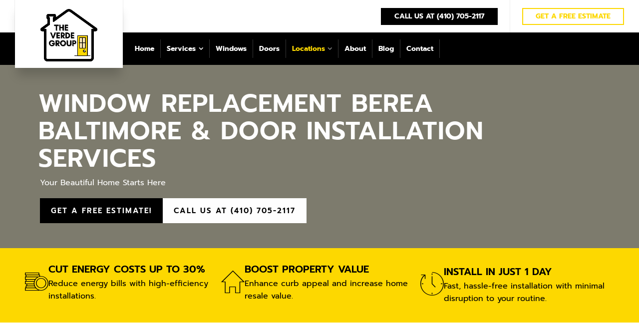

--- FILE ---
content_type: text/html; charset=UTF-8
request_url: https://theverdegrp.com/berea/
body_size: 36823
content:
<!doctype html>
<html lang="en-US" class="no-js">
<head> 
<meta charset="UTF-8" />  
<meta name="viewport" content="width=device-width, initial-scale=1, maximum-scale=5">
<link rel="profile" href="http://gmpg.org/xfn/11">
<meta name='robots' content='index, follow, max-image-preview:large, max-snippet:-1, max-video-preview:-1' />
	<style>img:is([sizes="auto" i], [sizes^="auto," i]) { contain-intrinsic-size: 3000px 1500px }</style>
	<script type="text/javascript">/*<![CDATA[ */ var html = document.getElementsByTagName("html")[0]; html.className = html.className.replace("no-js", "js"); window.onerror=function(e,f){var body = document.getElementsByTagName("body")[0]; body.className = body.className.replace("rt-loading", ""); var e_file = document.createElement("a");e_file.href = f;console.log( e );console.log( e_file.pathname );}/* ]]>*/</script>

	<!-- This site is optimized with the Yoast SEO plugin v26.6 - https://yoast.com/wordpress/plugins/seo/ -->
	<title>Window Replacement Berea Baltimore MD &amp; Door Installation Services | 30 Years-Trusted Window Installers in Berea Baltimore Maryland | Berea Replacement Windows &amp; Doors</title>
	<meta name="description" content="Professional window replacement services in Berea, Baltimore, MD. Expert replacement window and door installation, top-quality materials &amp; superior craftsmanship. Locally-owned, 5-star rated window replacement &amp; door installation company serving local residents in Berea, Baltimore, Maryland. Get your free estimate today!" />
	<link rel="canonical" href="https://theverdegrp.com/berea/" />
	<meta property="og:locale" content="en_US" />
	<meta property="og:type" content="article" />
	<meta property="og:title" content="Window Replacement Berea Baltimore MD &amp; Door Installation Services | 30 Years-Trusted Window Installers in Berea Baltimore Maryland | Berea Replacement Windows &amp; Doors" />
	<meta property="og:description" content="Professional window replacement services in Berea, Baltimore, MD. Expert replacement window and door installation, top-quality materials &amp; superior craftsmanship. Locally-owned, 5-star rated window replacement &amp; door installation company serving local residents in Berea, Baltimore, Maryland. Get your free estimate today!" />
	<meta property="og:url" content="https://theverdegrp.com/berea/" />
	<meta property="og:site_name" content="The Verde Group" />
	<meta property="article:modified_time" content="2025-02-04T04:11:26+00:00" />
	<meta property="og:image" content="https://theverdegrp.com/wp-content/uploads/2025/01/window-replacement-baltimore-md-and-door-installation-replacement-windows-and-doors-installation-baltimore-md.jpg" />
	<meta property="og:image:width" content="900" />
	<meta property="og:image:height" content="600" />
	<meta property="og:image:type" content="image/jpeg" />
	<meta name="twitter:card" content="summary_large_image" />
	<meta name="twitter:label1" content="Est. reading time" />
	<meta name="twitter:data1" content="16 minutes" />
	<script type="application/ld+json" class="yoast-schema-graph">{"@context":"https://schema.org","@graph":[{"@type":"WebPage","@id":"https://theverdegrp.com/berea/","url":"https://theverdegrp.com/berea/","name":"Window Replacement Berea Baltimore MD & Door Installation Services | 30 Years-Trusted Window Installers in Berea Baltimore Maryland | Berea Replacement Windows & Doors","isPartOf":{"@id":"https://theverdegrp.com/#website"},"primaryImageOfPage":{"@id":"https://theverdegrp.com/berea/#primaryimage"},"image":{"@id":"https://theverdegrp.com/berea/#primaryimage"},"thumbnailUrl":"https://theverdegrp.com/wp-content/uploads/2025/01/window-replacement-baltimore-md-and-door-installation-replacement-windows-and-doors-installation-baltimore-md.jpg","datePublished":"2021-09-24T15:33:00+00:00","dateModified":"2025-02-04T04:11:26+00:00","description":"Professional window replacement services in Berea, Baltimore, MD. Expert replacement window and door installation, top-quality materials & superior craftsmanship. Locally-owned, 5-star rated window replacement & door installation company serving local residents in Berea, Baltimore, Maryland. Get your free estimate today!","breadcrumb":{"@id":"https://theverdegrp.com/berea/#breadcrumb"},"inLanguage":"en-US","potentialAction":[{"@type":"ReadAction","target":["https://theverdegrp.com/berea/"]}]},{"@type":"ImageObject","inLanguage":"en-US","@id":"https://theverdegrp.com/berea/#primaryimage","url":"https://theverdegrp.com/wp-content/uploads/2025/01/window-replacement-baltimore-md-and-door-installation-replacement-windows-and-doors-installation-baltimore-md.jpg","contentUrl":"https://theverdegrp.com/wp-content/uploads/2025/01/window-replacement-baltimore-md-and-door-installation-replacement-windows-and-doors-installation-baltimore-md.jpg","width":900,"height":600,"caption":"window replacement baltimore md and door installation-replacement windows and doors installation baltimore md"},{"@type":"BreadcrumbList","@id":"https://theverdegrp.com/berea/#breadcrumb","itemListElement":[{"@type":"ListItem","position":1,"name":"Home","item":"https://theverdegrp.com/"},{"@type":"ListItem","position":2,"name":"Berea"}]},{"@type":"WebSite","@id":"https://theverdegrp.com/#website","url":"https://theverdegrp.com/","name":"The Verde Group","description":"Window and Door Replacement, Window and Door Installation, Glass Replacement Company","publisher":{"@id":"https://theverdegrp.com/#organization"},"potentialAction":[{"@type":"SearchAction","target":{"@type":"EntryPoint","urlTemplate":"https://theverdegrp.com/?s={search_term_string}"},"query-input":{"@type":"PropertyValueSpecification","valueRequired":true,"valueName":"search_term_string"}}],"inLanguage":"en-US"},{"@type":"Organization","@id":"https://theverdegrp.com/#organization","name":"The Verde Group","url":"https://theverdegrp.com/","logo":{"@type":"ImageObject","inLanguage":"en-US","@id":"https://theverdegrp.com/#/schema/logo/image/","url":"https://theverdegrp.com/wp-content/uploads/2020/11/The-Verde-Group-logo.png","contentUrl":"https://theverdegrp.com/wp-content/uploads/2020/11/The-Verde-Group-logo.png","width":500,"height":500,"caption":"The Verde Group"},"image":{"@id":"https://theverdegrp.com/#/schema/logo/image/"}}]}</script>
	<!-- / Yoast SEO plugin. -->


<link rel='dns-prefetch' href='//fonts.googleapis.com' />
<link rel="alternate" type="application/rss+xml" title="The Verde Group &raquo; Feed" href="https://theverdegrp.com/feed/" />
<link rel="alternate" type="application/rss+xml" title="The Verde Group &raquo; Comments Feed" href="https://theverdegrp.com/comments/feed/" />
<script type="text/javascript">
/* <![CDATA[ */
window._wpemojiSettings = {"baseUrl":"https:\/\/s.w.org\/images\/core\/emoji\/16.0.1\/72x72\/","ext":".png","svgUrl":"https:\/\/s.w.org\/images\/core\/emoji\/16.0.1\/svg\/","svgExt":".svg","source":{"concatemoji":"https:\/\/theverdegrp.com\/wp-includes\/js\/wp-emoji-release.min.js?ver=6.8.3"}};
/*! This file is auto-generated */
!function(s,n){var o,i,e;function c(e){try{var t={supportTests:e,timestamp:(new Date).valueOf()};sessionStorage.setItem(o,JSON.stringify(t))}catch(e){}}function p(e,t,n){e.clearRect(0,0,e.canvas.width,e.canvas.height),e.fillText(t,0,0);var t=new Uint32Array(e.getImageData(0,0,e.canvas.width,e.canvas.height).data),a=(e.clearRect(0,0,e.canvas.width,e.canvas.height),e.fillText(n,0,0),new Uint32Array(e.getImageData(0,0,e.canvas.width,e.canvas.height).data));return t.every(function(e,t){return e===a[t]})}function u(e,t){e.clearRect(0,0,e.canvas.width,e.canvas.height),e.fillText(t,0,0);for(var n=e.getImageData(16,16,1,1),a=0;a<n.data.length;a++)if(0!==n.data[a])return!1;return!0}function f(e,t,n,a){switch(t){case"flag":return n(e,"\ud83c\udff3\ufe0f\u200d\u26a7\ufe0f","\ud83c\udff3\ufe0f\u200b\u26a7\ufe0f")?!1:!n(e,"\ud83c\udde8\ud83c\uddf6","\ud83c\udde8\u200b\ud83c\uddf6")&&!n(e,"\ud83c\udff4\udb40\udc67\udb40\udc62\udb40\udc65\udb40\udc6e\udb40\udc67\udb40\udc7f","\ud83c\udff4\u200b\udb40\udc67\u200b\udb40\udc62\u200b\udb40\udc65\u200b\udb40\udc6e\u200b\udb40\udc67\u200b\udb40\udc7f");case"emoji":return!a(e,"\ud83e\udedf")}return!1}function g(e,t,n,a){var r="undefined"!=typeof WorkerGlobalScope&&self instanceof WorkerGlobalScope?new OffscreenCanvas(300,150):s.createElement("canvas"),o=r.getContext("2d",{willReadFrequently:!0}),i=(o.textBaseline="top",o.font="600 32px Arial",{});return e.forEach(function(e){i[e]=t(o,e,n,a)}),i}function t(e){var t=s.createElement("script");t.src=e,t.defer=!0,s.head.appendChild(t)}"undefined"!=typeof Promise&&(o="wpEmojiSettingsSupports",i=["flag","emoji"],n.supports={everything:!0,everythingExceptFlag:!0},e=new Promise(function(e){s.addEventListener("DOMContentLoaded",e,{once:!0})}),new Promise(function(t){var n=function(){try{var e=JSON.parse(sessionStorage.getItem(o));if("object"==typeof e&&"number"==typeof e.timestamp&&(new Date).valueOf()<e.timestamp+604800&&"object"==typeof e.supportTests)return e.supportTests}catch(e){}return null}();if(!n){if("undefined"!=typeof Worker&&"undefined"!=typeof OffscreenCanvas&&"undefined"!=typeof URL&&URL.createObjectURL&&"undefined"!=typeof Blob)try{var e="postMessage("+g.toString()+"("+[JSON.stringify(i),f.toString(),p.toString(),u.toString()].join(",")+"));",a=new Blob([e],{type:"text/javascript"}),r=new Worker(URL.createObjectURL(a),{name:"wpTestEmojiSupports"});return void(r.onmessage=function(e){c(n=e.data),r.terminate(),t(n)})}catch(e){}c(n=g(i,f,p,u))}t(n)}).then(function(e){for(var t in e)n.supports[t]=e[t],n.supports.everything=n.supports.everything&&n.supports[t],"flag"!==t&&(n.supports.everythingExceptFlag=n.supports.everythingExceptFlag&&n.supports[t]);n.supports.everythingExceptFlag=n.supports.everythingExceptFlag&&!n.supports.flag,n.DOMReady=!1,n.readyCallback=function(){n.DOMReady=!0}}).then(function(){return e}).then(function(){var e;n.supports.everything||(n.readyCallback(),(e=n.source||{}).concatemoji?t(e.concatemoji):e.wpemoji&&e.twemoji&&(t(e.twemoji),t(e.wpemoji)))}))}((window,document),window._wpemojiSettings);
/* ]]> */
</script>
<link rel='stylesheet' id='businesslounge-style-all-css' href='https://theverdegrp.com/wp-content/themes/businesslounge/css/app.min.css?ver=2.1.1' type='text/css' media='all' />
<link rel='stylesheet' id='fontello-css' href='https://theverdegrp.com/wp-content/themes/businesslounge/css/fontello/css/fontello.css?ver=2.1.1' type='text/css' media='all' />
<link rel='stylesheet' id='businesslounge-theme-style-css' href='https://theverdegrp.com/wp-content/themes/businesslounge/style.css?ver=2.1.1' type='text/css' media='all' />
<link rel='stylesheet' id='businesslounge-dynamic-css' href='https://theverdegrp.com/wp-content/uploads/businesslounge/dynamic-style.css?ver=250429141346' type='text/css' media='all' />
<style id='wp-emoji-styles-inline-css' type='text/css'>

	img.wp-smiley, img.emoji {
		display: inline !important;
		border: none !important;
		box-shadow: none !important;
		height: 1em !important;
		width: 1em !important;
		margin: 0 0.07em !important;
		vertical-align: -0.1em !important;
		background: none !important;
		padding: 0 !important;
	}
</style>
<style id='classic-theme-styles-inline-css' type='text/css'>
/*! This file is auto-generated */
.wp-block-button__link{color:#fff;background-color:#32373c;border-radius:9999px;box-shadow:none;text-decoration:none;padding:calc(.667em + 2px) calc(1.333em + 2px);font-size:1.125em}.wp-block-file__button{background:#32373c;color:#fff;text-decoration:none}
</style>
<style id='global-styles-inline-css' type='text/css'>
:root{--wp--preset--aspect-ratio--square: 1;--wp--preset--aspect-ratio--4-3: 4/3;--wp--preset--aspect-ratio--3-4: 3/4;--wp--preset--aspect-ratio--3-2: 3/2;--wp--preset--aspect-ratio--2-3: 2/3;--wp--preset--aspect-ratio--16-9: 16/9;--wp--preset--aspect-ratio--9-16: 9/16;--wp--preset--color--black: #000000;--wp--preset--color--cyan-bluish-gray: #abb8c3;--wp--preset--color--white: #ffffff;--wp--preset--color--pale-pink: #f78da7;--wp--preset--color--vivid-red: #cf2e2e;--wp--preset--color--luminous-vivid-orange: #ff6900;--wp--preset--color--luminous-vivid-amber: #fcb900;--wp--preset--color--light-green-cyan: #7bdcb5;--wp--preset--color--vivid-green-cyan: #00d084;--wp--preset--color--pale-cyan-blue: #8ed1fc;--wp--preset--color--vivid-cyan-blue: #0693e3;--wp--preset--color--vivid-purple: #9b51e0;--wp--preset--gradient--vivid-cyan-blue-to-vivid-purple: linear-gradient(135deg,rgba(6,147,227,1) 0%,rgb(155,81,224) 100%);--wp--preset--gradient--light-green-cyan-to-vivid-green-cyan: linear-gradient(135deg,rgb(122,220,180) 0%,rgb(0,208,130) 100%);--wp--preset--gradient--luminous-vivid-amber-to-luminous-vivid-orange: linear-gradient(135deg,rgba(252,185,0,1) 0%,rgba(255,105,0,1) 100%);--wp--preset--gradient--luminous-vivid-orange-to-vivid-red: linear-gradient(135deg,rgba(255,105,0,1) 0%,rgb(207,46,46) 100%);--wp--preset--gradient--very-light-gray-to-cyan-bluish-gray: linear-gradient(135deg,rgb(238,238,238) 0%,rgb(169,184,195) 100%);--wp--preset--gradient--cool-to-warm-spectrum: linear-gradient(135deg,rgb(74,234,220) 0%,rgb(151,120,209) 20%,rgb(207,42,186) 40%,rgb(238,44,130) 60%,rgb(251,105,98) 80%,rgb(254,248,76) 100%);--wp--preset--gradient--blush-light-purple: linear-gradient(135deg,rgb(255,206,236) 0%,rgb(152,150,240) 100%);--wp--preset--gradient--blush-bordeaux: linear-gradient(135deg,rgb(254,205,165) 0%,rgb(254,45,45) 50%,rgb(107,0,62) 100%);--wp--preset--gradient--luminous-dusk: linear-gradient(135deg,rgb(255,203,112) 0%,rgb(199,81,192) 50%,rgb(65,88,208) 100%);--wp--preset--gradient--pale-ocean: linear-gradient(135deg,rgb(255,245,203) 0%,rgb(182,227,212) 50%,rgb(51,167,181) 100%);--wp--preset--gradient--electric-grass: linear-gradient(135deg,rgb(202,248,128) 0%,rgb(113,206,126) 100%);--wp--preset--gradient--midnight: linear-gradient(135deg,rgb(2,3,129) 0%,rgb(40,116,252) 100%);--wp--preset--font-size--small: 13px;--wp--preset--font-size--medium: 20px;--wp--preset--font-size--large: 36px;--wp--preset--font-size--x-large: 42px;--wp--preset--spacing--20: 0.44rem;--wp--preset--spacing--30: 0.67rem;--wp--preset--spacing--40: 1rem;--wp--preset--spacing--50: 1.5rem;--wp--preset--spacing--60: 2.25rem;--wp--preset--spacing--70: 3.38rem;--wp--preset--spacing--80: 5.06rem;--wp--preset--shadow--natural: 6px 6px 9px rgba(0, 0, 0, 0.2);--wp--preset--shadow--deep: 12px 12px 50px rgba(0, 0, 0, 0.4);--wp--preset--shadow--sharp: 6px 6px 0px rgba(0, 0, 0, 0.2);--wp--preset--shadow--outlined: 6px 6px 0px -3px rgba(255, 255, 255, 1), 6px 6px rgba(0, 0, 0, 1);--wp--preset--shadow--crisp: 6px 6px 0px rgba(0, 0, 0, 1);}:where(.is-layout-flex){gap: 0.5em;}:where(.is-layout-grid){gap: 0.5em;}body .is-layout-flex{display: flex;}.is-layout-flex{flex-wrap: wrap;align-items: center;}.is-layout-flex > :is(*, div){margin: 0;}body .is-layout-grid{display: grid;}.is-layout-grid > :is(*, div){margin: 0;}:where(.wp-block-columns.is-layout-flex){gap: 2em;}:where(.wp-block-columns.is-layout-grid){gap: 2em;}:where(.wp-block-post-template.is-layout-flex){gap: 1.25em;}:where(.wp-block-post-template.is-layout-grid){gap: 1.25em;}.has-black-color{color: var(--wp--preset--color--black) !important;}.has-cyan-bluish-gray-color{color: var(--wp--preset--color--cyan-bluish-gray) !important;}.has-white-color{color: var(--wp--preset--color--white) !important;}.has-pale-pink-color{color: var(--wp--preset--color--pale-pink) !important;}.has-vivid-red-color{color: var(--wp--preset--color--vivid-red) !important;}.has-luminous-vivid-orange-color{color: var(--wp--preset--color--luminous-vivid-orange) !important;}.has-luminous-vivid-amber-color{color: var(--wp--preset--color--luminous-vivid-amber) !important;}.has-light-green-cyan-color{color: var(--wp--preset--color--light-green-cyan) !important;}.has-vivid-green-cyan-color{color: var(--wp--preset--color--vivid-green-cyan) !important;}.has-pale-cyan-blue-color{color: var(--wp--preset--color--pale-cyan-blue) !important;}.has-vivid-cyan-blue-color{color: var(--wp--preset--color--vivid-cyan-blue) !important;}.has-vivid-purple-color{color: var(--wp--preset--color--vivid-purple) !important;}.has-black-background-color{background-color: var(--wp--preset--color--black) !important;}.has-cyan-bluish-gray-background-color{background-color: var(--wp--preset--color--cyan-bluish-gray) !important;}.has-white-background-color{background-color: var(--wp--preset--color--white) !important;}.has-pale-pink-background-color{background-color: var(--wp--preset--color--pale-pink) !important;}.has-vivid-red-background-color{background-color: var(--wp--preset--color--vivid-red) !important;}.has-luminous-vivid-orange-background-color{background-color: var(--wp--preset--color--luminous-vivid-orange) !important;}.has-luminous-vivid-amber-background-color{background-color: var(--wp--preset--color--luminous-vivid-amber) !important;}.has-light-green-cyan-background-color{background-color: var(--wp--preset--color--light-green-cyan) !important;}.has-vivid-green-cyan-background-color{background-color: var(--wp--preset--color--vivid-green-cyan) !important;}.has-pale-cyan-blue-background-color{background-color: var(--wp--preset--color--pale-cyan-blue) !important;}.has-vivid-cyan-blue-background-color{background-color: var(--wp--preset--color--vivid-cyan-blue) !important;}.has-vivid-purple-background-color{background-color: var(--wp--preset--color--vivid-purple) !important;}.has-black-border-color{border-color: var(--wp--preset--color--black) !important;}.has-cyan-bluish-gray-border-color{border-color: var(--wp--preset--color--cyan-bluish-gray) !important;}.has-white-border-color{border-color: var(--wp--preset--color--white) !important;}.has-pale-pink-border-color{border-color: var(--wp--preset--color--pale-pink) !important;}.has-vivid-red-border-color{border-color: var(--wp--preset--color--vivid-red) !important;}.has-luminous-vivid-orange-border-color{border-color: var(--wp--preset--color--luminous-vivid-orange) !important;}.has-luminous-vivid-amber-border-color{border-color: var(--wp--preset--color--luminous-vivid-amber) !important;}.has-light-green-cyan-border-color{border-color: var(--wp--preset--color--light-green-cyan) !important;}.has-vivid-green-cyan-border-color{border-color: var(--wp--preset--color--vivid-green-cyan) !important;}.has-pale-cyan-blue-border-color{border-color: var(--wp--preset--color--pale-cyan-blue) !important;}.has-vivid-cyan-blue-border-color{border-color: var(--wp--preset--color--vivid-cyan-blue) !important;}.has-vivid-purple-border-color{border-color: var(--wp--preset--color--vivid-purple) !important;}.has-vivid-cyan-blue-to-vivid-purple-gradient-background{background: var(--wp--preset--gradient--vivid-cyan-blue-to-vivid-purple) !important;}.has-light-green-cyan-to-vivid-green-cyan-gradient-background{background: var(--wp--preset--gradient--light-green-cyan-to-vivid-green-cyan) !important;}.has-luminous-vivid-amber-to-luminous-vivid-orange-gradient-background{background: var(--wp--preset--gradient--luminous-vivid-amber-to-luminous-vivid-orange) !important;}.has-luminous-vivid-orange-to-vivid-red-gradient-background{background: var(--wp--preset--gradient--luminous-vivid-orange-to-vivid-red) !important;}.has-very-light-gray-to-cyan-bluish-gray-gradient-background{background: var(--wp--preset--gradient--very-light-gray-to-cyan-bluish-gray) !important;}.has-cool-to-warm-spectrum-gradient-background{background: var(--wp--preset--gradient--cool-to-warm-spectrum) !important;}.has-blush-light-purple-gradient-background{background: var(--wp--preset--gradient--blush-light-purple) !important;}.has-blush-bordeaux-gradient-background{background: var(--wp--preset--gradient--blush-bordeaux) !important;}.has-luminous-dusk-gradient-background{background: var(--wp--preset--gradient--luminous-dusk) !important;}.has-pale-ocean-gradient-background{background: var(--wp--preset--gradient--pale-ocean) !important;}.has-electric-grass-gradient-background{background: var(--wp--preset--gradient--electric-grass) !important;}.has-midnight-gradient-background{background: var(--wp--preset--gradient--midnight) !important;}.has-small-font-size{font-size: var(--wp--preset--font-size--small) !important;}.has-medium-font-size{font-size: var(--wp--preset--font-size--medium) !important;}.has-large-font-size{font-size: var(--wp--preset--font-size--large) !important;}.has-x-large-font-size{font-size: var(--wp--preset--font-size--x-large) !important;}
:where(.wp-block-post-template.is-layout-flex){gap: 1.25em;}:where(.wp-block-post-template.is-layout-grid){gap: 1.25em;}
:where(.wp-block-columns.is-layout-flex){gap: 2em;}:where(.wp-block-columns.is-layout-grid){gap: 2em;}
:root :where(.wp-block-pullquote){font-size: 1.5em;line-height: 1.6;}
</style>
<link rel='stylesheet' id='dashicons-css' href='https://theverdegrp.com/wp-includes/css/dashicons.min.css?ver=6.8.3' type='text/css' media='all' />
<link rel='stylesheet' id='admin-bar-css' href='https://theverdegrp.com/wp-includes/css/admin-bar.min.css?ver=6.8.3' type='text/css' media='all' />
<style id='admin-bar-inline-css' type='text/css'>

    /* Hide CanvasJS credits for P404 charts specifically */
    #p404RedirectChart .canvasjs-chart-credit {
        display: none !important;
    }
    
    #p404RedirectChart canvas {
        border-radius: 6px;
    }

    .p404-redirect-adminbar-weekly-title {
        font-weight: bold;
        font-size: 14px;
        color: #fff;
        margin-bottom: 6px;
    }

    #wpadminbar #wp-admin-bar-p404_free_top_button .ab-icon:before {
        content: "\f103";
        color: #dc3545;
        top: 3px;
    }
    
    #wp-admin-bar-p404_free_top_button .ab-item {
        min-width: 80px !important;
        padding: 0px !important;
    }
    
    /* Ensure proper positioning and z-index for P404 dropdown */
    .p404-redirect-adminbar-dropdown-wrap { 
        min-width: 0; 
        padding: 0;
        position: static !important;
    }
    
    #wpadminbar #wp-admin-bar-p404_free_top_button_dropdown {
        position: static !important;
    }
    
    #wpadminbar #wp-admin-bar-p404_free_top_button_dropdown .ab-item {
        padding: 0 !important;
        margin: 0 !important;
    }
    
    .p404-redirect-dropdown-container {
        min-width: 340px;
        padding: 18px 18px 12px 18px;
        background: #23282d !important;
        color: #fff;
        border-radius: 12px;
        box-shadow: 0 8px 32px rgba(0,0,0,0.25);
        margin-top: 10px;
        position: relative !important;
        z-index: 999999 !important;
        display: block !important;
        border: 1px solid #444;
    }
    
    /* Ensure P404 dropdown appears on hover */
    #wpadminbar #wp-admin-bar-p404_free_top_button .p404-redirect-dropdown-container { 
        display: none !important;
    }
    
    #wpadminbar #wp-admin-bar-p404_free_top_button:hover .p404-redirect-dropdown-container { 
        display: block !important;
    }
    
    #wpadminbar #wp-admin-bar-p404_free_top_button:hover #wp-admin-bar-p404_free_top_button_dropdown .p404-redirect-dropdown-container {
        display: block !important;
    }
    
    .p404-redirect-card {
        background: #2c3338;
        border-radius: 8px;
        padding: 18px 18px 12px 18px;
        box-shadow: 0 2px 8px rgba(0,0,0,0.07);
        display: flex;
        flex-direction: column;
        align-items: flex-start;
        border: 1px solid #444;
    }
    
    .p404-redirect-btn {
        display: inline-block;
        background: #dc3545;
        color: #fff !important;
        font-weight: bold;
        padding: 5px 22px;
        border-radius: 8px;
        text-decoration: none;
        font-size: 17px;
        transition: background 0.2s, box-shadow 0.2s;
        margin-top: 8px;
        box-shadow: 0 2px 8px rgba(220,53,69,0.15);
        text-align: center;
        line-height: 1.6;
    }
    
    .p404-redirect-btn:hover {
        background: #c82333;
        color: #fff !important;
        box-shadow: 0 4px 16px rgba(220,53,69,0.25);
    }
    
    /* Prevent conflicts with other admin bar dropdowns */
    #wpadminbar .ab-top-menu > li:hover > .ab-item,
    #wpadminbar .ab-top-menu > li.hover > .ab-item {
        z-index: auto;
    }
    
    #wpadminbar #wp-admin-bar-p404_free_top_button:hover > .ab-item {
        z-index: 999998 !important;
    }
    
</style>
<link rel='stylesheet' id='contact-form-7-css' href='https://theverdegrp.com/wp-content/plugins/contact-form-7/includes/css/styles.css?ver=6.1.4' type='text/css' media='all' />
<link rel='stylesheet' id='sr7css-css' href='//theverdegrp.com/wp-content/plugins/revslider/public/css/sr7.css?ver=6.7.23' type='text/css' media='all' />
<link rel='stylesheet' id='elementor-icons-css' href='https://theverdegrp.com/wp-content/plugins/elementor/assets/lib/eicons/css/elementor-icons.min.css?ver=5.44.0' type='text/css' media='all' />
<link rel='stylesheet' id='elementor-frontend-css' href='https://theverdegrp.com/wp-content/plugins/elementor/assets/css/frontend.min.css?ver=3.33.6' type='text/css' media='all' />
<link rel='stylesheet' id='elementor-post-6-css' href='https://theverdegrp.com/wp-content/uploads/elementor/css/post-6.css?ver=1759283511' type='text/css' media='all' />
<link rel='stylesheet' id='e-animation-fadeIn-css' href='https://theverdegrp.com/wp-content/plugins/elementor/assets/lib/animations/styles/fadeIn.min.css?ver=3.33.6' type='text/css' media='all' />
<link rel='stylesheet' id='widget-heading-css' href='https://theverdegrp.com/wp-content/plugins/elementor/assets/css/widget-heading.min.css?ver=3.33.6' type='text/css' media='all' />
<link rel='stylesheet' id='widget-icon-box-css' href='https://theverdegrp.com/wp-content/plugins/elementor/assets/css/widget-icon-box.min.css?ver=3.33.6' type='text/css' media='all' />
<link rel='stylesheet' id='widget-spacer-css' href='https://theverdegrp.com/wp-content/plugins/elementor/assets/css/widget-spacer.min.css?ver=3.33.6' type='text/css' media='all' />
<link rel='stylesheet' id='widget-icon-list-css' href='https://theverdegrp.com/wp-content/plugins/elementor/assets/css/widget-icon-list.min.css?ver=3.33.6' type='text/css' media='all' />
<link rel='stylesheet' id='widget-image-css' href='https://theverdegrp.com/wp-content/plugins/elementor/assets/css/widget-image.min.css?ver=3.33.6' type='text/css' media='all' />
<link rel='stylesheet' id='widget-accordion-css' href='https://theverdegrp.com/wp-content/plugins/elementor/assets/css/widget-accordion.min.css?ver=3.33.6' type='text/css' media='all' />
<link rel='stylesheet' id='elementor-post-1147-css' href='https://theverdegrp.com/wp-content/uploads/elementor/css/post-1147.css?ver=1759290186' type='text/css' media='all' />
<link rel='stylesheet' id='businesslounge-google-fonts-css' href='//fonts.googleapis.com/css?family=Prompt%3A700%2Cregular%2C500%2C400i%7CFira+Sans%3Aitalic&#038;subset=latin&#038;ver=1.0.0' type='text/css' media='all' />
<link rel='stylesheet' id='elementor-gf-local-roboto-css' href='https://theverdegrp.com/wp-content/uploads/elementor/google-fonts/css/roboto.css?ver=1742276024' type='text/css' media='all' />
<link rel='stylesheet' id='elementor-gf-local-robotoslab-css' href='https://theverdegrp.com/wp-content/uploads/elementor/google-fonts/css/robotoslab.css?ver=1742276029' type='text/css' media='all' />
<link rel='stylesheet' id='elementor-gf-local-prompt-css' href='https://theverdegrp.com/wp-content/uploads/elementor/google-fonts/css/prompt.css?ver=1742276040' type='text/css' media='all' />
<link rel='stylesheet' id='elementor-icons-shared-0-css' href='https://theverdegrp.com/wp-content/plugins/elementor/assets/lib/font-awesome/css/fontawesome.min.css?ver=5.15.3' type='text/css' media='all' />
<link rel='stylesheet' id='elementor-icons-fa-solid-css' href='https://theverdegrp.com/wp-content/plugins/elementor/assets/lib/font-awesome/css/solid.min.css?ver=5.15.3' type='text/css' media='all' />
<script type="text/javascript" src="//theverdegrp.com/wp-content/plugins/revslider/public/js/libs/tptools.js?ver=6.7.23" id="tp-tools-js" async="async" data-wp-strategy="async"></script>
<script type="text/javascript" src="//theverdegrp.com/wp-content/plugins/revslider/public/js/sr7.js?ver=6.7.23" id="sr7-js" async="async" data-wp-strategy="async"></script>
<script type="text/javascript" src="https://theverdegrp.com/wp-includes/js/jquery/jquery.min.js?ver=3.7.1" id="jquery-core-js"></script>
<script type="text/javascript" src="https://theverdegrp.com/wp-includes/js/jquery/jquery-migrate.min.js?ver=3.4.1" id="jquery-migrate-js"></script>
<link rel="https://api.w.org/" href="https://theverdegrp.com/wp-json/" /><link rel="alternate" title="JSON" type="application/json" href="https://theverdegrp.com/wp-json/wp/v2/pages/1147" /><link rel="EditURI" type="application/rsd+xml" title="RSD" href="https://theverdegrp.com/xmlrpc.php?rsd" />
<meta name="generator" content="WordPress 6.8.3" />
<link rel='shortlink' href='https://theverdegrp.com/?p=1147' />
<link rel="alternate" title="oEmbed (JSON)" type="application/json+oembed" href="https://theverdegrp.com/wp-json/oembed/1.0/embed?url=https%3A%2F%2Ftheverdegrp.com%2Fberea%2F" />
<link rel="alternate" title="oEmbed (XML)" type="text/xml+oembed" href="https://theverdegrp.com/wp-json/oembed/1.0/embed?url=https%3A%2F%2Ftheverdegrp.com%2Fberea%2F&#038;format=xml" />
<meta name="generator" content="Powered by BusinessLounge Business WordPress Theme TV:2.1.1 PV:2.1" />
<meta name="generator" content="Elementor 3.33.6; features: additional_custom_breakpoints; settings: css_print_method-external, google_font-enabled, font_display-auto">
			<style>
				.e-con.e-parent:nth-of-type(n+4):not(.e-lazyloaded):not(.e-no-lazyload),
				.e-con.e-parent:nth-of-type(n+4):not(.e-lazyloaded):not(.e-no-lazyload) * {
					background-image: none !important;
				}
				@media screen and (max-height: 1024px) {
					.e-con.e-parent:nth-of-type(n+3):not(.e-lazyloaded):not(.e-no-lazyload),
					.e-con.e-parent:nth-of-type(n+3):not(.e-lazyloaded):not(.e-no-lazyload) * {
						background-image: none !important;
					}
				}
				@media screen and (max-height: 640px) {
					.e-con.e-parent:nth-of-type(n+2):not(.e-lazyloaded):not(.e-no-lazyload),
					.e-con.e-parent:nth-of-type(n+2):not(.e-lazyloaded):not(.e-no-lazyload) * {
						background-image: none !important;
					}
				}
			</style>
			<link rel="preconnect" href="https://fonts.googleapis.com">
<link rel="preconnect" href="https://fonts.gstatic.com/" crossorigin>
<meta name="generator" content="Powered by Slider Revolution 6.7.23 - responsive, Mobile-Friendly Slider Plugin for WordPress with comfortable drag and drop interface." />
<link rel="icon" href="https://theverdegrp.com/wp-content/uploads/2020/11/cropped-The-Verde-Group-logo-1-32x32.png" sizes="32x32" />
<link rel="icon" href="https://theverdegrp.com/wp-content/uploads/2020/11/cropped-The-Verde-Group-logo-1-192x192.png" sizes="192x192" />
<link rel="apple-touch-icon" href="https://theverdegrp.com/wp-content/uploads/2020/11/cropped-The-Verde-Group-logo-1-180x180.png" />
<meta name="msapplication-TileImage" content="https://theverdegrp.com/wp-content/uploads/2020/11/cropped-The-Verde-Group-logo-1-270x270.png" />
<script>
	window._tpt			??= {};
	window.SR7			??= {};
	_tpt.R				??= {};
	_tpt.R.fonts		??= {};
	_tpt.R.fonts.customFonts??= {};
	SR7.devMode			=  false;
	SR7.F 				??= {};
	SR7.G				??= {};
	SR7.LIB				??= {};
	SR7.E				??= {};
	SR7.E.gAddons		??= {};
	SR7.E.php 			??= {};
	SR7.E.nonce			= 'd4895aaad1';
	SR7.E.ajaxurl		= 'https://theverdegrp.com/wp-admin/admin-ajax.php';
	SR7.E.resturl		= 'https://theverdegrp.com/wp-json/';
	SR7.E.slug_path		= 'revslider/revslider.php';
	SR7.E.slug			= 'revslider';
	SR7.E.plugin_url	= 'https://theverdegrp.com/wp-content/plugins/revslider/';
	SR7.E.wp_plugin_url = 'https://theverdegrp.com/wp-content/plugins/';
	SR7.E.revision		= '6.7.23';
	SR7.E.fontBaseUrl	= '';
	SR7.G.breakPoints 	= [1240,1024,778,480];
	SR7.E.modules 		= ['module','page','slide','layer','draw','animate','srtools','canvas','defaults','carousel','navigation','media','modifiers','migration'];
	SR7.E.libs 			= ['WEBGL'];
	SR7.E.css 			= ['csslp','cssbtns','cssfilters','cssnav','cssmedia'];
	SR7.E.resources		= {};
	SR7.JSON			??= {};
/*! Slider Revolution 7.0 - Page Processor */
!function(){"use strict";window.SR7??={},window._tpt??={},SR7.version="Slider Revolution 6.7.16",_tpt.getWinDim=function(t){_tpt.screenHeightWithUrlBar??=window.innerHeight;let e=SR7.F?.modal?.visible&&SR7.M[SR7.F.module.getIdByAlias(SR7.F.modal.requested)];_tpt.scrollBar=window.innerWidth!==document.documentElement.clientWidth||e&&window.innerWidth!==e.c.module.clientWidth,_tpt.winW=window.innerWidth-(_tpt.scrollBar||"prepare"==t?_tpt.scrollBarW??_tpt.mesureScrollBar():0),_tpt.winH=window.innerHeight,_tpt.winWAll=document.documentElement.clientWidth},_tpt.getResponsiveLevel=function(t,e){SR7.M[e];return _tpt.closestGE(t,_tpt.winWAll)},_tpt.mesureScrollBar=function(){let t=document.createElement("div");return t.className="RSscrollbar-measure",t.style.width="100px",t.style.height="100px",t.style.overflow="scroll",t.style.position="absolute",t.style.top="-9999px",document.body.appendChild(t),_tpt.scrollBarW=t.offsetWidth-t.clientWidth,document.body.removeChild(t),_tpt.scrollBarW},_tpt.loadCSS=async function(t,e,s){return s?_tpt.R.fonts.required[e].status=1:(_tpt.R[e]??={},_tpt.R[e].status=1),new Promise(((n,i)=>{if(_tpt.isStylesheetLoaded(t))s?_tpt.R.fonts.required[e].status=2:_tpt.R[e].status=2,n();else{const l=document.createElement("link");l.rel="stylesheet";let o="text",r="css";l["type"]=o+"/"+r,l.href=t,l.onload=()=>{s?_tpt.R.fonts.required[e].status=2:_tpt.R[e].status=2,n()},l.onerror=()=>{s?_tpt.R.fonts.required[e].status=3:_tpt.R[e].status=3,i(new Error(`Failed to load CSS: ${t}`))},document.head.appendChild(l)}}))},_tpt.addContainer=function(t){const{tag:e="div",id:s,class:n,datas:i,textContent:l,iHTML:o}=t,r=document.createElement(e);if(s&&""!==s&&(r.id=s),n&&""!==n&&(r.className=n),i)for(const[t,e]of Object.entries(i))"style"==t?r.style.cssText=e:r.setAttribute(`data-${t}`,e);return l&&(r.textContent=l),o&&(r.innerHTML=o),r},_tpt.collector=function(){return{fragment:new DocumentFragment,add(t){var e=_tpt.addContainer(t);return this.fragment.appendChild(e),e},append(t){t.appendChild(this.fragment)}}},_tpt.isStylesheetLoaded=function(t){let e=t.split("?")[0];return Array.from(document.querySelectorAll('link[rel="stylesheet"], link[rel="preload"]')).some((t=>t.href.split("?")[0]===e))},_tpt.preloader={requests:new Map,preloaderTemplates:new Map,show:function(t,e){if(!e||!t)return;const{type:s,color:n}=e;if(s<0||"off"==s)return;const i=`preloader_${s}`;let l=this.preloaderTemplates.get(i);l||(l=this.build(s,n),this.preloaderTemplates.set(i,l)),this.requests.has(t)||this.requests.set(t,{count:0});const o=this.requests.get(t);clearTimeout(o.timer),o.count++,1===o.count&&(o.timer=setTimeout((()=>{o.preloaderClone=l.cloneNode(!0),o.anim&&o.anim.kill(),void 0!==_tpt.gsap?o.anim=_tpt.gsap.fromTo(o.preloaderClone,1,{opacity:0},{opacity:1}):o.preloaderClone.classList.add("sr7-fade-in"),t.appendChild(o.preloaderClone)}),150))},hide:function(t){if(!this.requests.has(t))return;const e=this.requests.get(t);e.count--,e.count<0&&(e.count=0),e.anim&&e.anim.kill(),0===e.count&&(clearTimeout(e.timer),e.preloaderClone&&(e.preloaderClone.classList.remove("sr7-fade-in"),e.anim=_tpt.gsap.to(e.preloaderClone,.3,{opacity:0,onComplete:function(){e.preloaderClone.remove()}})))},state:function(t){if(!this.requests.has(t))return!1;return this.requests.get(t).count>0},build:(t,e="#ffffff",s="")=>{if(t<0||"off"===t)return null;const n=parseInt(t);if(t="prlt"+n,isNaN(n))return null;if(_tpt.loadCSS(SR7.E.plugin_url+"public/css/preloaders/t"+n+".css","preloader_"+t),isNaN(n)||n<6){const i=`background-color:${e}`,l=1===n||2==n?i:"",o=3===n||4==n?i:"",r=_tpt.collector();["dot1","dot2","bounce1","bounce2","bounce3"].forEach((t=>r.add({tag:"div",class:t,datas:{style:o}})));const d=_tpt.addContainer({tag:"sr7-prl",class:`${t} ${s}`,datas:{style:l}});return r.append(d),d}{let i={};if(7===n){let t;e.startsWith("#")?(t=e.replace("#",""),t=`rgba(${parseInt(t.substring(0,2),16)}, ${parseInt(t.substring(2,4),16)}, ${parseInt(t.substring(4,6),16)}, `):e.startsWith("rgb")&&(t=e.slice(e.indexOf("(")+1,e.lastIndexOf(")")).split(",").map((t=>t.trim())),t=`rgba(${t[0]}, ${t[1]}, ${t[2]}, `),t&&(i.style=`border-top-color: ${t}0.65); border-bottom-color: ${t}0.15); border-left-color: ${t}0.65); border-right-color: ${t}0.15)`)}else 12===n&&(i.style=`background:${e}`);const l=[10,0,4,2,5,9,0,4,4,2][n-6],o=_tpt.collector(),r=o.add({tag:"div",class:"sr7-prl-inner",datas:i});Array.from({length:l}).forEach((()=>r.appendChild(o.add({tag:"span",datas:{style:`background:${e}`}}))));const d=_tpt.addContainer({tag:"sr7-prl",class:`${t} ${s}`});return o.append(d),d}}},SR7.preLoader={show:(t,e)=>{"off"!==(SR7.M[t]?.settings?.pLoader?.type??"off")&&_tpt.preloader.show(e||SR7.M[t].c.module,SR7.M[t]?.settings?.pLoader??{color:"#fff",type:10})},hide:(t,e)=>{"off"!==(SR7.M[t]?.settings?.pLoader?.type??"off")&&_tpt.preloader.hide(e||SR7.M[t].c.module)},state:(t,e)=>_tpt.preloader.state(e||SR7.M[t].c.module)},_tpt.prepareModuleHeight=function(t){window.SR7.M??={},window.SR7.M[t.id]??={},"ignore"==t.googleFont&&(SR7.E.ignoreGoogleFont=!0);let e=window.SR7.M[t.id];if(null==_tpt.scrollBarW&&_tpt.mesureScrollBar(),e.c??={},e.states??={},e.settings??={},e.settings.size??={},t.fixed&&(e.settings.fixed=!0),e.c.module=document.getElementById(t.id),e.c.adjuster=e.c.module.getElementsByTagName("sr7-adjuster")[0],e.c.content=e.c.module.getElementsByTagName("sr7-content")[0],"carousel"==t.type&&(e.c.carousel=e.c.content.getElementsByTagName("sr7-carousel")[0]),null==e.c.module||null==e.c.module)return;t.plType&&t.plColor&&(e.settings.pLoader={type:t.plType,color:t.plColor}),void 0!==t.plType&&"off"!==t.plType&&SR7.preLoader.show(t.id,e.c.module),_tpt.winW||_tpt.getWinDim("prepare"),_tpt.getWinDim();let s=""+e.c.module.dataset?.modal;"modal"==s||"true"==s||"undefined"!==s&&"false"!==s||(e.settings.size.fullWidth=t.size.fullWidth,e.LEV??=_tpt.getResponsiveLevel(window.SR7.G.breakPoints,t.id),t.vpt=_tpt.fillArray(t.vpt,5),e.settings.vPort=t.vpt[e.LEV],void 0!==t.el&&"720"==t.el[4]&&t.gh[4]!==t.el[4]&&"960"==t.el[3]&&t.gh[3]!==t.el[3]&&"768"==t.el[2]&&t.gh[2]!==t.el[2]&&delete t.el,e.settings.size.height=null==t.el||null==t.el[e.LEV]||0==t.el[e.LEV]||"auto"==t.el[e.LEV]?_tpt.fillArray(t.gh,5,-1):_tpt.fillArray(t.el,5,-1),e.settings.size.width=_tpt.fillArray(t.gw,5,-1),e.settings.size.minHeight=_tpt.fillArray(t.mh??[0],5,-1),e.cacheSize={fullWidth:e.settings.size?.fullWidth,fullHeight:e.settings.size?.fullHeight},void 0!==t.off&&(t.off?.t&&(e.settings.size.m??={})&&(e.settings.size.m.t=t.off.t),t.off?.b&&(e.settings.size.m??={})&&(e.settings.size.m.b=t.off.b),t.off?.l&&(e.settings.size.p??={})&&(e.settings.size.p.l=t.off.l),t.off?.r&&(e.settings.size.p??={})&&(e.settings.size.p.r=t.off.r),e.offsetPrepared=!0),_tpt.updatePMHeight(t.id,t,!0))},_tpt.updatePMHeight=(t,e,s)=>{let n=SR7.M[t];var i=n.settings.size.fullWidth?_tpt.winW:n.c.module.parentNode.offsetWidth;i=0===i||isNaN(i)?_tpt.winW:i;let l=n.settings.size.width[n.LEV]||n.settings.size.width[n.LEV++]||n.settings.size.width[n.LEV--]||i,o=n.settings.size.height[n.LEV]||n.settings.size.height[n.LEV++]||n.settings.size.height[n.LEV--]||0,r=n.settings.size.minHeight[n.LEV]||n.settings.size.minHeight[n.LEV++]||n.settings.size.minHeight[n.LEV--]||0;if(o="auto"==o?0:o,o=parseInt(o),"carousel"!==e.type&&(i-=parseInt(e.onw??0)||0),n.MP=!n.settings.size.fullWidth&&i<l||_tpt.winW<l?Math.min(1,i/l):1,e.size.fullScreen||e.size.fullHeight){let t=parseInt(e.fho)||0,s=(""+e.fho).indexOf("%")>-1;e.newh=_tpt.winH-(s?_tpt.winH*t/100:t)}else e.newh=n.MP*Math.max(o,r);if(e.newh+=(parseInt(e.onh??0)||0)+(parseInt(e.carousel?.pt)||0)+(parseInt(e.carousel?.pb)||0),void 0!==e.slideduration&&(e.newh=Math.max(e.newh,parseInt(e.slideduration)/3)),e.shdw&&_tpt.buildShadow(e.id,e),n.c.adjuster.style.height=e.newh+"px",n.c.module.style.height=e.newh+"px",n.c.content.style.height=e.newh+"px",n.states.heightPrepared=!0,n.dims??={},n.dims.moduleRect=n.c.module.getBoundingClientRect(),n.c.content.style.left="-"+n.dims.moduleRect.left+"px",!n.settings.size.fullWidth)return s&&requestAnimationFrame((()=>{i!==n.c.module.parentNode.offsetWidth&&_tpt.updatePMHeight(e.id,e)})),void _tpt.bgStyle(e.id,e,window.innerWidth==_tpt.winW,!0);_tpt.bgStyle(e.id,e,window.innerWidth==_tpt.winW,!0),requestAnimationFrame((function(){s&&requestAnimationFrame((()=>{i!==n.c.module.parentNode.offsetWidth&&_tpt.updatePMHeight(e.id,e)}))})),n.earlyResizerFunction||(n.earlyResizerFunction=function(){requestAnimationFrame((function(){_tpt.getWinDim(),_tpt.moduleDefaults(e.id,e),_tpt.updateSlideBg(t,!0)}))},window.addEventListener("resize",n.earlyResizerFunction))},_tpt.buildShadow=function(t,e){let s=SR7.M[t];null==s.c.shadow&&(s.c.shadow=document.createElement("sr7-module-shadow"),s.c.shadow.classList.add("sr7-shdw-"+e.shdw),s.c.content.appendChild(s.c.shadow))},_tpt.bgStyle=async(t,e,s,n,i)=>{const l=SR7.M[t];if((e=e??l.settings).fixed&&!l.c.module.classList.contains("sr7-top-fixed")&&(l.c.module.classList.add("sr7-top-fixed"),l.c.module.style.position="fixed",l.c.module.style.width="100%",l.c.module.style.top="0px",l.c.module.style.left="0px",l.c.module.style.pointerEvents="none",l.c.module.style.zIndex=5e3,l.c.content.style.pointerEvents="none"),null==l.c.bgcanvas){let t=document.createElement("sr7-module-bg"),o=!1;if("string"==typeof e?.bg?.color&&e?.bg?.color.includes("{"))if(_tpt.gradient&&_tpt.gsap)e.bg.color=_tpt.gradient.convert(e.bg.color);else try{let t=JSON.parse(e.bg.color);(t?.orig||t?.string)&&(e.bg.color=JSON.parse(e.bg.color))}catch(t){return}let r="string"==typeof e?.bg?.color?e?.bg?.color||"transparent":e?.bg?.color?.string??e?.bg?.color?.orig??e?.bg?.color?.color??"transparent";if(t.style["background"+(String(r).includes("grad")?"":"Color")]=r,("transparent"!==r||i)&&(o=!0),l.offsetPrepared&&(t.style.visibility="hidden"),e?.bg?.image?.src&&(t.style.backgroundImage=`url(${e?.bg?.image.src})`,t.style.backgroundSize=""==(e.bg.image?.size??"")?"cover":e.bg.image.size,t.style.backgroundPosition=e.bg.image.position,t.style.backgroundRepeat=""==e.bg.image.repeat||null==e.bg.image.repeat?"no-repeat":e.bg.image.repeat,o=!0),!o)return;l.c.bgcanvas=t,e.size.fullWidth?t.style.width=_tpt.winW-(s&&_tpt.winH<document.body.offsetHeight?_tpt.scrollBarW:0)+"px":n&&(t.style.width=l.c.module.offsetWidth+"px"),e.sbt?.use?l.c.content.appendChild(l.c.bgcanvas):l.c.module.appendChild(l.c.bgcanvas)}l.c.bgcanvas.style.height=void 0!==e.newh?e.newh+"px":("carousel"==e.type?l.dims.module.h:l.dims.content.h)+"px",l.c.bgcanvas.style.left=!s&&e.sbt?.use||l.c.bgcanvas.closest("SR7-CONTENT")?"0px":"-"+(l?.dims?.moduleRect?.left??0)+"px"},_tpt.updateSlideBg=function(t,e){const s=SR7.M[t];let n=s.settings;s?.c?.bgcanvas&&(n.size.fullWidth?s.c.bgcanvas.style.width=_tpt.winW-(e&&_tpt.winH<document.body.offsetHeight?_tpt.scrollBarW:0)+"px":preparing&&(s.c.bgcanvas.style.width=s.c.module.offsetWidth+"px"))},_tpt.moduleDefaults=(t,e)=>{let s=SR7.M[t];null!=s&&null!=s.c&&null!=s.c.module&&(s.dims??={},s.dims.moduleRect=s.c.module.getBoundingClientRect(),s.c.content.style.left="-"+s.dims.moduleRect.left+"px",s.c.content.style.width=_tpt.winW-_tpt.scrollBarW+"px","carousel"==e.type&&(s.c.module.style.overflow="visible"),_tpt.bgStyle(t,e,window.innerWidth==_tpt.winW))},_tpt.getOffset=t=>{var e=t.getBoundingClientRect(),s=window.pageXOffset||document.documentElement.scrollLeft,n=window.pageYOffset||document.documentElement.scrollTop;return{top:e.top+n,left:e.left+s}},_tpt.fillArray=function(t,e){let s,n;t=Array.isArray(t)?t:[t];let i=Array(e),l=t.length;for(n=0;n<t.length;n++)i[n+(e-l)]=t[n],null==s&&"#"!==t[n]&&(s=t[n]);for(let t=0;t<e;t++)void 0!==i[t]&&"#"!=i[t]||(i[t]=s),s=i[t];return i},_tpt.closestGE=function(t,e){let s=Number.MAX_VALUE,n=-1;for(let i=0;i<t.length;i++)t[i]-1>=e&&t[i]-1-e<s&&(s=t[i]-1-e,n=i);return++n}}();</script>
</head>
<body class="wp-singular page-template-default page page-id-1147 wp-theme-businesslounge  rt-transition sticky-logo header-style-1 businesslounge-default-header-width businesslounge-default-footer-width mobile-menu-enabled elementor-default elementor-kit-6 elementor-page elementor-page-1147">

<!-- background wrapper -->
<div id="container">   
 
 

	<header class="top-header" data-color="">

				<div class="main-header-holder">
			<div class="header-elements">

					

					<div id="logo" class="site-logo businesslounge-dark-header">
		
			 <a href="https://theverdegrp.com/" title="The Verde Group"><img fetchpriority="high" width="512" height="512" src="https://theverdegrp.com/wp-content/uploads/2020/11/cropped-The-Verde-Group-logo-1.png" alt="The Verde Group" class="dark-logo logo-image" /></a> 		
		</div><!-- / end #logo -->

				

				<div class="header-row first businesslounge-dark-header">
					<div class="header-col left">
								 
					</div>

					<div class="header-col right">
						<div id="rt_button-2" class="header-widget widget widget_rt_button"><div class="button_wrapper "><a href="tel:(410)7052117" target="_blank" title="CALL US AT (410) 705-2117" class="button_  black small"><span><span>CALL US AT (410) 705-2117</span></span></a></div></div><div id="rt_button-3" class="header-widget widget widget_rt_button"><div class="button_wrapper "><a href="#freestimate" target="_self" title="GET A FREE ESTIMATE" class="button_  style-2 small"><span><span>GET A FREE ESTIMATE</span></span></a></div></div>		
					</div>
				</div><!-- / .header-row.first -->


				<div class="header-row second businesslounge-light-header dynamic-skin">
					<div class="header-col left">
											
			<nav><ul class="main-menu"><li id='menu-item-75' data-depth='0' class="menu-item menu-item-type-post_type menu-item-object-page menu-item-home"><a  href="https://theverdegrp.com/"><span>Home</span></a> </li>
<li id='menu-item-63' data-depth='0' class="menu-item menu-item-type-post_type menu-item-object-page menu-item-has-children"><a  href="https://theverdegrp.com/services/"><span>Services</span></a> 
<ul class="sub-menu">
<li id='menu-item-68' data-depth='1' class="menu-item menu-item-type-post_type menu-item-object-page"><a  href="https://theverdegrp.com/window-installation/">Window Installation</a> </li>
<li id='menu-item-73' data-depth='1' class="menu-item menu-item-type-post_type menu-item-object-page"><a  href="https://theverdegrp.com/door-installation/">Door Installation</a> </li>
<li id='menu-item-72' data-depth='1' class="menu-item menu-item-type-post_type menu-item-object-page"><a  href="https://theverdegrp.com/window-design/">Window Design</a> </li>
<li id='menu-item-66' data-depth='1' class="menu-item menu-item-type-post_type menu-item-object-page"><a  href="https://theverdegrp.com/pre-made-windows/">Pre-made Windows</a> </li>
<li id='menu-item-65' data-depth='1' class="menu-item menu-item-type-post_type menu-item-object-page"><a  href="https://theverdegrp.com/custom-windows/">Custom Windows</a> </li>
<li id='menu-item-1607' data-depth='1' class="menu-item menu-item-type-post_type menu-item-object-page"><a  href="https://theverdegrp.com/patio-door-installation/">Patio Door Installation</a> </li>
<li id='menu-item-1601' data-depth='1' class="menu-item menu-item-type-post_type menu-item-object-page"><a  href="https://theverdegrp.com/residential-window-replacement/">Residential Window Replacement</a> </li>
<li id='menu-item-1606' data-depth='1' class="menu-item menu-item-type-post_type menu-item-object-page"><a  href="https://theverdegrp.com/commercial-window-installation/">Commercial Window Installation</a> </li>
</ul>
</li>
<li id='menu-item-1739' data-depth='0' class="menu-item menu-item-type-post_type menu-item-object-page"><a  href="https://theverdegrp.com/windows/"><span>Windows</span></a> </li>
<li id='menu-item-1738' data-depth='0' class="menu-item menu-item-type-post_type menu-item-object-page"><a  href="https://theverdegrp.com/doors/"><span>Doors</span></a> </li>
<li id='menu-item-1154' data-depth='0' class="menu-item menu-item-type-post_type menu-item-object-page current-menu-ancestor current-menu-parent current_page_parent current_page_ancestor menu-item-has-children"><a  href="https://theverdegrp.com/locations/"><span>Locations</span></a> 
<ul class="sub-menu">
<li id='menu-item-1157' data-depth='1' class="menu-item menu-item-type-post_type menu-item-object-page current-menu-item page_item page-item-1147 current_page_item"><a  href="https://theverdegrp.com/berea/">Berea</a> </li>
<li id='menu-item-1156' data-depth='1' class="menu-item menu-item-type-post_type menu-item-object-page"><a  href="https://theverdegrp.com/broadway-east/">Broadway East</a> </li>
<li id='menu-item-1168' data-depth='1' class="menu-item menu-item-type-post_type menu-item-object-page"><a  href="https://theverdegrp.com/clifton/">Clifton</a> </li>
<li id='menu-item-1167' data-depth='1' class="menu-item menu-item-type-post_type menu-item-object-page"><a  href="https://theverdegrp.com/dunbar-broadway/">Dunbar Broadway</a> </li>
<li id='menu-item-1176' data-depth='1' class="menu-item menu-item-type-post_type menu-item-object-page"><a  href="https://theverdegrp.com/elwood-park/">Elwood Park</a> </li>
<li id='menu-item-1159' data-depth='1' class="menu-item menu-item-type-post_type menu-item-object-page"><a  href="https://theverdegrp.com/johnston-square/">Johnston Square</a> </li>
<li id='menu-item-1158' data-depth='1' class="menu-item menu-item-type-post_type menu-item-object-page"><a  href="https://theverdegrp.com/middle-east/">Middle East</a> </li>
<li id='menu-item-1175' data-depth='1' class="menu-item menu-item-type-post_type menu-item-object-page"><a  href="https://theverdegrp.com/mid-town-belvedere/">Mid-Town Belvedere</a> </li>
<li id='menu-item-1155' data-depth='1' class="menu-item menu-item-type-post_type menu-item-object-page"><a  href="https://theverdegrp.com/oliver/">Oliver</a> </li>
<li id='menu-item-1169' data-depth='1' class="menu-item menu-item-type-post_type menu-item-object-page"><a  href="https://theverdegrp.com/orangeville/">Orangeville</a> </li>
</ul>
</li>
<li id='menu-item-70' data-depth='0' class="menu-item menu-item-type-post_type menu-item-object-page"><a  href="https://theverdegrp.com/about/"><span>About</span></a> </li>
<li id='menu-item-71' data-depth='0' class="menu-item menu-item-type-post_type menu-item-object-page"><a  href="https://theverdegrp.com/blog/"><span>Blog</span></a> </li>
<li id='menu-item-69' data-depth='0' class="menu-item menu-item-type-post_type menu-item-object-page"><a  href="https://theverdegrp.com/contact/"><span>Contact</span></a> </li>
</ul></nav> 
				
		
				
					</div>

					<div class="header-col right">
								
					</div> 			
				</div><!-- / .header-row.second -->
			</div><!-- / .header-elements -->
		</div><!-- / .main-header-header -->
		
				
	</header> 
<header class="mobile-header">
		<div class="mobile-header-holder">
			<div class="header-elements">
				<div class="header-row businesslounge-dark-header">
					<div class="header-col left">
								 		
		<!-- mobile menu button -->
		<div class="mobile-menu-button-wrapper">
			<div class="mobile-menu-button businesslounge-menu-button"><span></span><span></span><span></span></div>		
		</div>
				 
					</div>

					<div class="header-col center">
							

		<div id="mobile-logo" class="site-logo">
			 <a href="https://theverdegrp.com/" title="The Verde Group"><img width="512" height="512" src="https://theverdegrp.com/wp-content/uploads/2020/11/cropped-The-Verde-Group-logo-1.png" alt="The Verde Group" class="mobile-logo" /></a> 		
		</div><!-- / end #mobile-logo -->

 
			 
					</div>

					<div class="header-col right">
								
					</div>
				</div><!-- / .header-row -->
			</div>
		</div><!-- / .mobile-header-header -->
	</header>
			 
		<!-- mobile menu -->
		<div class="mobile-nav">
						

				<!-- navigation holder -->
				<nav>
					<ul id="mobile-navigation" class="menu"><li id='mobile-menu-item-75' data-depth='0' class="menu-item menu-item-type-post_type menu-item-object-page menu-item-home"><a  href="https://theverdegrp.com/"><span>Home</span></a> </li>
<li id='mobile-menu-item-63' data-depth='0' class="menu-item menu-item-type-post_type menu-item-object-page menu-item-has-children"><a  href="https://theverdegrp.com/services/"><span>Services</span></a> 
<ul class="sub-menu">
<li id='mobile-menu-item-68' data-depth='1' class="menu-item menu-item-type-post_type menu-item-object-page"><a  href="https://theverdegrp.com/window-installation/">Window Installation</a> </li>
<li id='mobile-menu-item-73' data-depth='1' class="menu-item menu-item-type-post_type menu-item-object-page"><a  href="https://theverdegrp.com/door-installation/">Door Installation</a> </li>
<li id='mobile-menu-item-72' data-depth='1' class="menu-item menu-item-type-post_type menu-item-object-page"><a  href="https://theverdegrp.com/window-design/">Window Design</a> </li>
<li id='mobile-menu-item-66' data-depth='1' class="menu-item menu-item-type-post_type menu-item-object-page"><a  href="https://theverdegrp.com/pre-made-windows/">Pre-made Windows</a> </li>
<li id='mobile-menu-item-65' data-depth='1' class="menu-item menu-item-type-post_type menu-item-object-page"><a  href="https://theverdegrp.com/custom-windows/">Custom Windows</a> </li>
<li id='mobile-menu-item-1607' data-depth='1' class="menu-item menu-item-type-post_type menu-item-object-page"><a  href="https://theverdegrp.com/patio-door-installation/">Patio Door Installation</a> </li>
<li id='mobile-menu-item-1601' data-depth='1' class="menu-item menu-item-type-post_type menu-item-object-page"><a  href="https://theverdegrp.com/residential-window-replacement/">Residential Window Replacement</a> </li>
<li id='mobile-menu-item-1606' data-depth='1' class="menu-item menu-item-type-post_type menu-item-object-page"><a  href="https://theverdegrp.com/commercial-window-installation/">Commercial Window Installation</a> </li>
</ul>
</li>
<li id='mobile-menu-item-1739' data-depth='0' class="menu-item menu-item-type-post_type menu-item-object-page"><a  href="https://theverdegrp.com/windows/"><span>Windows</span></a> </li>
<li id='mobile-menu-item-1738' data-depth='0' class="menu-item menu-item-type-post_type menu-item-object-page"><a  href="https://theverdegrp.com/doors/"><span>Doors</span></a> </li>
<li id='mobile-menu-item-1154' data-depth='0' class="menu-item menu-item-type-post_type menu-item-object-page current-menu-ancestor current-menu-parent current_page_parent current_page_ancestor menu-item-has-children"><a  href="https://theverdegrp.com/locations/"><span>Locations</span></a> 
<ul class="sub-menu">
<li id='mobile-menu-item-1157' data-depth='1' class="menu-item menu-item-type-post_type menu-item-object-page current-menu-item page_item page-item-1147 current_page_item"><a  href="https://theverdegrp.com/berea/">Berea</a> </li>
<li id='mobile-menu-item-1156' data-depth='1' class="menu-item menu-item-type-post_type menu-item-object-page"><a  href="https://theverdegrp.com/broadway-east/">Broadway East</a> </li>
<li id='mobile-menu-item-1168' data-depth='1' class="menu-item menu-item-type-post_type menu-item-object-page"><a  href="https://theverdegrp.com/clifton/">Clifton</a> </li>
<li id='mobile-menu-item-1167' data-depth='1' class="menu-item menu-item-type-post_type menu-item-object-page"><a  href="https://theverdegrp.com/dunbar-broadway/">Dunbar Broadway</a> </li>
<li id='mobile-menu-item-1176' data-depth='1' class="menu-item menu-item-type-post_type menu-item-object-page"><a  href="https://theverdegrp.com/elwood-park/">Elwood Park</a> </li>
<li id='mobile-menu-item-1159' data-depth='1' class="menu-item menu-item-type-post_type menu-item-object-page"><a  href="https://theverdegrp.com/johnston-square/">Johnston Square</a> </li>
<li id='mobile-menu-item-1158' data-depth='1' class="menu-item menu-item-type-post_type menu-item-object-page"><a  href="https://theverdegrp.com/middle-east/">Middle East</a> </li>
<li id='mobile-menu-item-1175' data-depth='1' class="menu-item menu-item-type-post_type menu-item-object-page"><a  href="https://theverdegrp.com/mid-town-belvedere/">Mid-Town Belvedere</a> </li>
<li id='mobile-menu-item-1155' data-depth='1' class="menu-item menu-item-type-post_type menu-item-object-page"><a  href="https://theverdegrp.com/oliver/">Oliver</a> </li>
<li id='mobile-menu-item-1169' data-depth='1' class="menu-item menu-item-type-post_type menu-item-object-page"><a  href="https://theverdegrp.com/orangeville/">Orangeville</a> </li>
</ul>
</li>
<li id='mobile-menu-item-70' data-depth='0' class="menu-item menu-item-type-post_type menu-item-object-page"><a  href="https://theverdegrp.com/about/"><span>About</span></a> </li>
<li id='mobile-menu-item-71' data-depth='0' class="menu-item menu-item-type-post_type menu-item-object-page"><a  href="https://theverdegrp.com/blog/"><span>Blog</span></a> </li>
<li id='mobile-menu-item-69' data-depth='0' class="menu-item menu-item-type-post_type menu-item-object-page"><a  href="https://theverdegrp.com/contact/"><span>Contact</span></a> </li>
</ul>    
				</nav>

						
		</div>
					 

<!-- main contents -->
<div id="main_content">



	 

						
			
			
							
				
						<div data-elementor-type="wp-page" data-elementor-id="1147" class="elementor elementor-1147" data-elementor-post-type="page">
						<section class="elementor-section elementor-top-section elementor-element elementor-element-0c114fa elementor-section-full_width elementor-section-content-middle elementor-reverse-mobile elementor-reverse-tablet elementor-section-height-default elementor-section-height-default default-style" data-id="0c114fa" data-element_type="section" data-settings="{&quot;rt_color_sets&quot;:&quot;default-style&quot;}">
						<div class="elementor-container elementor-column-gap-no">
					<div class="elementor-column elementor-col-100 elementor-top-column elementor-element elementor-element-ab0fc1f" data-id="ab0fc1f" data-element_type="column" data-settings="{&quot;background_background&quot;:&quot;classic&quot;}">
			<div class="elementor-widget-wrap elementor-element-populated">
						<div class="elementor-element elementor-element-3580452 animated-fast elementor-invisible elementor-widget elementor-widget-heading" data-id="3580452" data-element_type="widget" data-settings="{&quot;_animation&quot;:&quot;fadeIn&quot;}" data-widget_type="heading.default">
				<div class="elementor-widget-container">
					<h1 class="elementor-heading-title elementor-size-default">Window Replacement Berea Baltimore &amp; Door Installation Services</h1>				</div>
				</div>
				<div class="elementor-element elementor-element-fe1b04c elementor-invisible elementor-widget elementor-widget-text-editor" data-id="fe1b04c" data-element_type="widget" data-settings="{&quot;_animation&quot;:&quot;fadeIn&quot;}" data-widget_type="text-editor.default">
				<div class="elementor-widget-container">
									<p>Your Beautiful Home Starts Here</p>								</div>
				</div>
				<section class="elementor-section elementor-inner-section elementor-element elementor-element-8dd7d68 elementor-section-full_width elementor-section-height-default elementor-section-height-default default-style" data-id="8dd7d68" data-element_type="section" data-settings="{&quot;rt_color_sets&quot;:&quot;default-style&quot;}">
						<div class="elementor-container elementor-column-gap-default">
					<div class="elementor-column elementor-col-100 elementor-inner-column elementor-element elementor-element-2f000eb" data-id="2f000eb" data-element_type="column">
			<div class="elementor-widget-wrap elementor-element-populated">
						<div class="elementor-element elementor-element-96848a6 elementor-widget__width-auto elementor-invisible elementor-widget elementor-widget-button" data-id="96848a6" data-element_type="widget" data-settings="{&quot;_animation&quot;:&quot;fadeIn&quot;,&quot;_animation_delay&quot;:&quot;200&quot;}" data-widget_type="button.default">
				<div class="elementor-widget-container">
									<div class="elementor-button-wrapper">
					<a class="elementor-button elementor-button-link elementor-size-sm" href="#elementor-action%3Aaction%3Dpopup%3Aopen%26settings%3DeyJpZCI6IjI2NCIsInRvZ2dsZSI6ZmFsc2V9">
						<span class="elementor-button-content-wrapper">
									<span class="elementor-button-text">GET A FREE ESTIMATE!</span>
					</span>
					</a>
				</div>
								</div>
				</div>
				<div class="elementor-element elementor-element-dc6ce2c elementor-widget__width-auto elementor-invisible elementor-widget elementor-widget-button" data-id="dc6ce2c" data-element_type="widget" data-settings="{&quot;_animation&quot;:&quot;fadeIn&quot;,&quot;_animation_delay&quot;:&quot;200&quot;}" data-widget_type="button.default">
				<div class="elementor-widget-container">
									<div class="elementor-button-wrapper">
					<a class="elementor-button elementor-button-link elementor-size-sm" href="tel:(410)%20705-2117" target="_blank">
						<span class="elementor-button-content-wrapper">
									<span class="elementor-button-text">CALL US AT (410) 705-2117</span>
					</span>
					</a>
				</div>
								</div>
				</div>
					</div>
		</div>
					</div>
		</section>
					</div>
		</div>
					</div>
		</section>
				<section class="elementor-section elementor-top-section elementor-element elementor-element-ab31dcf elementor-section-boxed elementor-section-height-default elementor-section-height-default default-style" data-id="ab31dcf" data-element_type="section" data-settings="{&quot;background_background&quot;:&quot;classic&quot;,&quot;rt_color_sets&quot;:&quot;default-style&quot;}">
						<div class="elementor-container elementor-column-gap-default">
					<div class="elementor-column elementor-col-100 elementor-top-column elementor-element elementor-element-32cb1fb" data-id="32cb1fb" data-element_type="column">
			<div class="elementor-widget-wrap elementor-element-populated">
						<section class="elementor-section elementor-inner-section elementor-element elementor-element-ec53bee elementor-section-boxed elementor-section-height-default elementor-section-height-default default-style" data-id="ec53bee" data-element_type="section" data-settings="{&quot;rt_color_sets&quot;:&quot;default-style&quot;}">
						<div class="elementor-container elementor-column-gap-narrow">
					<div class="elementor-column elementor-col-33 elementor-inner-column elementor-element elementor-element-7c00734" data-id="7c00734" data-element_type="column">
			<div class="elementor-widget-wrap elementor-element-populated">
						<div class="elementor-element elementor-element-65d9e1e elementor-position-left elementor-view-default elementor-mobile-position-top elementor-widget elementor-widget-icon-box" data-id="65d9e1e" data-element_type="widget" data-widget_type="icon-box.default">
				<div class="elementor-widget-container">
							<div class="elementor-icon-box-wrapper">

						<div class="elementor-icon-box-icon">
				<span  class="elementor-icon">
				<i aria-hidden="true" class="rt-elementor-icon icon-ecommerce-money"></i>				</span>
			</div>
			
						<div class="elementor-icon-box-content">

									<h3 class="elementor-icon-box-title">
						<span  >
							Cut Energy Costs Up to 30%						</span>
					</h3>
				
									<p class="elementor-icon-box-description">
						Reduce energy bills with high-efficiency installations.					</p>
				
			</div>
			
		</div>
						</div>
				</div>
					</div>
		</div>
				<div class="elementor-column elementor-col-33 elementor-inner-column elementor-element elementor-element-d723ed9" data-id="d723ed9" data-element_type="column">
			<div class="elementor-widget-wrap elementor-element-populated">
						<div class="elementor-element elementor-element-ee83f0b elementor-position-left elementor-view-default elementor-mobile-position-top elementor-widget elementor-widget-icon-box" data-id="ee83f0b" data-element_type="widget" data-widget_type="icon-box.default">
				<div class="elementor-widget-container">
							<div class="elementor-icon-box-wrapper">

						<div class="elementor-icon-box-icon">
				<span  class="elementor-icon">
				<i aria-hidden="true" class="rt-elementor-icon icon-basic_home"></i>				</span>
			</div>
			
						<div class="elementor-icon-box-content">

									<h3 class="elementor-icon-box-title">
						<span  >
							Boost Property Value						</span>
					</h3>
				
									<p class="elementor-icon-box-description">
						Enhance curb appeal and increase home resale value.					</p>
				
			</div>
			
		</div>
						</div>
				</div>
					</div>
		</div>
				<div class="elementor-column elementor-col-33 elementor-inner-column elementor-element elementor-element-21c69a3" data-id="21c69a3" data-element_type="column">
			<div class="elementor-widget-wrap elementor-element-populated">
						<div class="elementor-element elementor-element-9849e8a elementor-position-left elementor-view-default elementor-mobile-position-top elementor-widget elementor-widget-icon-box" data-id="9849e8a" data-element_type="widget" data-widget_type="icon-box.default">
				<div class="elementor-widget-container">
							<div class="elementor-icon-box-wrapper">

						<div class="elementor-icon-box-icon">
				<span  class="elementor-icon">
				<i aria-hidden="true" class="rt-elementor-icon icon-basic-time"></i>				</span>
			</div>
			
						<div class="elementor-icon-box-content">

									<h3 class="elementor-icon-box-title">
						<span  >
							Install in Just 1 Day						</span>
					</h3>
				
									<p class="elementor-icon-box-description">
						Fast, hassle-free installation with minimal disruption to your routine.					</p>
				
			</div>
			
		</div>
						</div>
				</div>
					</div>
		</div>
					</div>
		</section>
					</div>
		</div>
					</div>
		</section>
				<section class="elementor-section elementor-top-section elementor-element elementor-element-82b45bb elementor-section-boxed elementor-section-height-default elementor-section-height-default default-style" data-id="82b45bb" data-element_type="section" data-settings="{&quot;rt_color_sets&quot;:&quot;default-style&quot;}">
						<div class="elementor-container elementor-column-gap-default">
					<div class="elementor-column elementor-col-100 elementor-top-column elementor-element elementor-element-83732bb" data-id="83732bb" data-element_type="column">
			<div class="elementor-widget-wrap elementor-element-populated">
						<section class="elementor-section elementor-inner-section elementor-element elementor-element-8228ef0 elementor-section-full_width elementor-section-height-default elementor-section-height-default default-style" data-id="8228ef0" data-element_type="section" data-settings="{&quot;rt_color_sets&quot;:&quot;default-style&quot;}">
						<div class="elementor-container elementor-column-gap-default">
					<div class="elementor-column elementor-col-50 elementor-inner-column elementor-element elementor-element-068c4c0" data-id="068c4c0" data-element_type="column">
			<div class="elementor-widget-wrap elementor-element-populated">
						<div class="elementor-element elementor-element-66eee9c elementor-widget elementor-widget-spacer" data-id="66eee9c" data-element_type="widget" data-widget_type="spacer.default">
				<div class="elementor-widget-container">
							<div class="elementor-spacer">
			<div class="elementor-spacer-inner"></div>
		</div>
						</div>
				</div>
				<div class="elementor-element elementor-element-2054708 animated-fast elementor-invisible elementor-widget elementor-widget-heading" data-id="2054708" data-element_type="widget" data-settings="{&quot;_animation&quot;:&quot;fadeIn&quot;}" data-widget_type="heading.default">
				<div class="elementor-widget-container">
					<h2 class="elementor-heading-title elementor-size-default">Each Window &amp; Door service we offer comes with our commitment to:</h2>				</div>
				</div>
				<div class="elementor-element elementor-element-4ebe17c animated-fast elementor-icon-list--layout-traditional elementor-list-item-link-full_width elementor-invisible elementor-widget elementor-widget-icon-list" data-id="4ebe17c" data-element_type="widget" data-settings="{&quot;_animation&quot;:&quot;fadeIn&quot;}" data-widget_type="icon-list.default">
				<div class="elementor-widget-container">
							<ul class="elementor-icon-list-items">
							<li class="elementor-icon-list-item">
											<span class="elementor-icon-list-icon">
							<i aria-hidden="true" class="fas fa-check-square"></i>						</span>
										<span class="elementor-icon-list-text">Professional consultation and accurate measurements</span>
									</li>
								<li class="elementor-icon-list-item">
											<span class="elementor-icon-list-icon">
							<i aria-hidden="true" class="fas fa-check-square"></i>						</span>
										<span class="elementor-icon-list-text">High-quality materials and expert craftsmanship</span>
									</li>
								<li class="elementor-icon-list-item">
											<span class="elementor-icon-list-icon">
							<i aria-hidden="true" class="fas fa-check-square"></i>						</span>
										<span class="elementor-icon-list-text">Timely project completion</span>
									</li>
								<li class="elementor-icon-list-item">
											<span class="elementor-icon-list-icon">
							<i aria-hidden="true" class="fas fa-check-square"></i>						</span>
										<span class="elementor-icon-list-text">Thorough clean-up after installation</span>
									</li>
								<li class="elementor-icon-list-item">
											<span class="elementor-icon-list-icon">
							<i aria-hidden="true" class="fas fa-check-square"></i>						</span>
										<span class="elementor-icon-list-text">Comprehensive warranties</span>
									</li>
								<li class="elementor-icon-list-item">
											<span class="elementor-icon-list-icon">
							<i aria-hidden="true" class="fas fa-check-square"></i>						</span>
										<span class="elementor-icon-list-text">Ongoing support and service</span>
									</li>
						</ul>
						</div>
				</div>
				<div class="elementor-element elementor-element-4d07271 elementor-invisible elementor-widget elementor-widget-text-editor" data-id="4d07271" data-element_type="widget" data-settings="{&quot;_animation&quot;:&quot;fadeIn&quot;}" data-widget_type="text-editor.default">
				<div class="elementor-widget-container">
									<p data-pm-slice="1 1 []">Trust Verde Group Window Installation to handle all your window and door needs with the expertise and attention to detail your property deserves.</p>								</div>
				</div>
					</div>
		</div>
				<div class="elementor-column elementor-col-50 elementor-inner-column elementor-element elementor-element-3858b07" data-id="3858b07" data-element_type="column">
			<div class="elementor-widget-wrap elementor-element-populated">
						<div class="elementor-element elementor-element-db9f95d elementor-widget elementor-widget-image" data-id="db9f95d" data-element_type="widget" data-widget_type="image.default">
				<div class="elementor-widget-container">
															<img decoding="async" width="900" height="600" src="https://theverdegrp.com/wp-content/uploads/2025/01/window-replacement-baltimore-md-and-door-installation-replacement-windows-and-doors-installation-baltimore-md.jpg" class="attachment-large size-large wp-image-1884" alt="window replacement Broadway East baltimore md and door installation services" srcset="https://theverdegrp.com/wp-content/uploads/2025/01/window-replacement-baltimore-md-and-door-installation-replacement-windows-and-doors-installation-baltimore-md.jpg 900w, https://theverdegrp.com/wp-content/uploads/2025/01/window-replacement-baltimore-md-and-door-installation-replacement-windows-and-doors-installation-baltimore-md-300x200.jpg 300w, https://theverdegrp.com/wp-content/uploads/2025/01/window-replacement-baltimore-md-and-door-installation-replacement-windows-and-doors-installation-baltimore-md-768x512.jpg 768w, https://theverdegrp.com/wp-content/uploads/2025/01/window-replacement-baltimore-md-and-door-installation-replacement-windows-and-doors-installation-baltimore-md-450x300.jpg 450w" sizes="(max-width: 900px) 100vw, 900px" />															</div>
				</div>
					</div>
		</div>
					</div>
		</section>
					</div>
		</div>
					</div>
		</section>
				<section class="elementor-section elementor-top-section elementor-element elementor-element-323f30e elementor-section-boxed elementor-section-height-default elementor-section-height-default default-style" data-id="323f30e" data-element_type="section" data-settings="{&quot;rt_color_sets&quot;:&quot;default-style&quot;}">
						<div class="elementor-container elementor-column-gap-default">
					<div class="elementor-column elementor-col-100 elementor-top-column elementor-element elementor-element-15eaf0d" data-id="15eaf0d" data-element_type="column">
			<div class="elementor-widget-wrap elementor-element-populated">
						<section class="elementor-section elementor-inner-section elementor-element elementor-element-f20e97a elementor-section-full_width elementor-section-height-default elementor-section-height-default default-style" data-id="f20e97a" data-element_type="section" data-settings="{&quot;rt_color_sets&quot;:&quot;default-style&quot;}">
						<div class="elementor-container elementor-column-gap-default">
					<div class="elementor-column elementor-col-33 elementor-inner-column elementor-element elementor-element-f8bdbc3" data-id="f8bdbc3" data-element_type="column">
			<div class="elementor-widget-wrap">
							</div>
		</div>
				<div class="elementor-column elementor-col-33 elementor-inner-column elementor-element elementor-element-9a71092" data-id="9a71092" data-element_type="column">
			<div class="elementor-widget-wrap elementor-element-populated">
						<div class="elementor-element elementor-element-967afd0 animated-fast elementor-invisible elementor-widget elementor-widget-heading" data-id="967afd0" data-element_type="widget" data-settings="{&quot;_animation&quot;:&quot;fadeIn&quot;}" data-widget_type="heading.default">
				<div class="elementor-widget-container">
					<h2 class="elementor-heading-title elementor-size-default">Our Comprehensive Window Replacement Berea Baltimore, MD &amp; Door Installation Services</h2>				</div>
				</div>
					</div>
		</div>
				<div class="elementor-column elementor-col-33 elementor-inner-column elementor-element elementor-element-1179518" data-id="1179518" data-element_type="column">
			<div class="elementor-widget-wrap">
							</div>
		</div>
					</div>
		</section>
				<section class="elementor-section elementor-inner-section elementor-element elementor-element-a0b0b7e elementor-section-full_width elementor-reverse-tablet elementor-reverse-mobile elementor-section-height-default elementor-section-height-default default-style" data-id="a0b0b7e" data-element_type="section" data-settings="{&quot;rt_color_sets&quot;:&quot;default-style&quot;}">
						<div class="elementor-container elementor-column-gap-default">
					<div class="elementor-column elementor-col-50 elementor-inner-column elementor-element elementor-element-cb0a06b" data-id="cb0a06b" data-element_type="column">
			<div class="elementor-widget-wrap elementor-element-populated">
						<div class="elementor-element elementor-element-0b7e14c animated-fast elementor-invisible elementor-widget elementor-widget-heading" data-id="0b7e14c" data-element_type="widget" data-settings="{&quot;_animation&quot;:&quot;fadeIn&quot;}" data-widget_type="heading.default">
				<div class="elementor-widget-container">
					<h3 class="elementor-heading-title elementor-size-default">Berea Window Replacement</h3>				</div>
				</div>
				<div class="elementor-element elementor-element-b5b687b elementor-invisible elementor-widget elementor-widget-text-editor" data-id="b5b687b" data-element_type="widget" data-settings="{&quot;_animation&quot;:&quot;fadeIn&quot;}" data-widget_type="text-editor.default">
				<div class="elementor-widget-container">
									<p>Transform your home&#8217;s comfort and energy efficiency with our professional window replacement services. Our expert team specializes in removing old, drafty windows and replacing them with modern, energy-efficient solutions. We handle every step with precision, from careful removal of existing windows to expert installation of your new ones, ensuring minimal disruption to your home and maximum satisfaction with the results.</p>								</div>
				</div>
				<div class="elementor-element elementor-element-0cd51d5 animated-fast elementor-invisible elementor-widget elementor-widget-heading" data-id="0cd51d5" data-element_type="widget" data-settings="{&quot;_animation&quot;:&quot;fadeIn&quot;}" data-widget_type="heading.default">
				<div class="elementor-widget-container">
					<h3 class="elementor-heading-title elementor-size-default">Berea Window Installation</h3>				</div>
				</div>
				<div class="elementor-element elementor-element-4a5da05 elementor-invisible elementor-widget elementor-widget-text-editor" data-id="4a5da05" data-element_type="widget" data-settings="{&quot;_animation&quot;:&quot;fadeIn&quot;}" data-widget_type="text-editor.default">
				<div class="elementor-widget-container">
									<p>Whether you&#8217;re adding new windows to expand your home&#8217;s natural light or upgrading existing ones, our window installation services deliver exceptional results. We offer comprehensive installation services for all window styles, including double-hung, casement, bay, bow, and picture windows. Our team ensures proper fitting, weatherproofing, and sealing to maximize your windows&#8217; performance and longevity.</p>								</div>
				</div>
				<div class="elementor-element elementor-element-44aea0a animated-fast elementor-invisible elementor-widget elementor-widget-heading" data-id="44aea0a" data-element_type="widget" data-settings="{&quot;_animation&quot;:&quot;fadeIn&quot;}" data-widget_type="heading.default">
				<div class="elementor-widget-container">
					<h3 class="elementor-heading-title elementor-size-default">Commercial Window Installation</h3>				</div>
				</div>
				<div class="elementor-element elementor-element-07730c1 elementor-invisible elementor-widget elementor-widget-text-editor" data-id="07730c1" data-element_type="widget" data-settings="{&quot;_animation&quot;:&quot;fadeIn&quot;}" data-widget_type="text-editor.default">
				<div class="elementor-widget-container">
									<p>Verde Group Window Installation extends our expertise to commercial properties throughout Berea Baltimore and surrounding areas. We understand the unique requirements of commercial window installation, including building codes, energy efficiency standards, and durability needs. Our team works efficiently to minimize business disruption while delivering superior results for offices, retail spaces, and other commercial buildings.</p>								</div>
				</div>
					</div>
		</div>
				<div class="elementor-column elementor-col-50 elementor-inner-column elementor-element elementor-element-080ac97" data-id="080ac97" data-element_type="column">
			<div class="elementor-widget-wrap elementor-element-populated">
						<div class="elementor-element elementor-element-cf1fb92 elementor-widget elementor-widget-image" data-id="cf1fb92" data-element_type="widget" data-widget_type="image.default">
				<div class="elementor-widget-container">
															<img loading="lazy" decoding="async" width="596" height="819" src="https://theverdegrp.com/wp-content/uploads/2025/02/window-replacement-baltimore-md-and-door-installation-services-baltimore-maryland.jpg" class="attachment-large size-large wp-image-3124" alt="window-replacement-Dunbar Broadway baltimore-md-and-door-installation-services-Dunbar Broadway baltimore-maryland" srcset="https://theverdegrp.com/wp-content/uploads/2025/02/window-replacement-baltimore-md-and-door-installation-services-baltimore-maryland.jpg 596w, https://theverdegrp.com/wp-content/uploads/2025/02/window-replacement-baltimore-md-and-door-installation-services-baltimore-maryland-218x300.jpg 218w, https://theverdegrp.com/wp-content/uploads/2025/02/window-replacement-baltimore-md-and-door-installation-services-baltimore-maryland-298x409.jpg 298w" sizes="(max-width: 596px) 100vw, 596px" />															</div>
				</div>
					</div>
		</div>
					</div>
		</section>
				<section class="elementor-section elementor-inner-section elementor-element elementor-element-f967b63 elementor-section-full_width elementor-section-height-default elementor-section-height-default default-style" data-id="f967b63" data-element_type="section" data-settings="{&quot;rt_color_sets&quot;:&quot;default-style&quot;}">
						<div class="elementor-container elementor-column-gap-default">
					<div class="elementor-column elementor-col-50 elementor-inner-column elementor-element elementor-element-95f7c2f" data-id="95f7c2f" data-element_type="column">
			<div class="elementor-widget-wrap elementor-element-populated">
						<div class="elementor-element elementor-element-a1ee2f9 elementor-widget elementor-widget-image" data-id="a1ee2f9" data-element_type="widget" data-widget_type="image.default">
				<div class="elementor-widget-container">
															<img loading="lazy" decoding="async" width="800" height="527" src="https://theverdegrp.com/wp-content/uploads/2025/01/window-replacement-baltimore-maryland-and-door-replacement-window-replacement-baltimore-md-Copy.jpg" class="attachment-large size-large wp-image-2834" alt="residential window replacement Dunbar Broadway baltimore md-patio door installation Dunbar Broadway baltimore maryland" srcset="https://theverdegrp.com/wp-content/uploads/2025/01/window-replacement-baltimore-maryland-and-door-replacement-window-replacement-baltimore-md-Copy.jpg 800w, https://theverdegrp.com/wp-content/uploads/2025/01/window-replacement-baltimore-maryland-and-door-replacement-window-replacement-baltimore-md-Copy-300x198.jpg 300w, https://theverdegrp.com/wp-content/uploads/2025/01/window-replacement-baltimore-maryland-and-door-replacement-window-replacement-baltimore-md-Copy-768x506.jpg 768w, https://theverdegrp.com/wp-content/uploads/2025/01/window-replacement-baltimore-maryland-and-door-replacement-window-replacement-baltimore-md-Copy-400x263.jpg 400w" sizes="(max-width: 800px) 100vw, 800px" />															</div>
				</div>
				<div class="elementor-element elementor-element-5bdaded animated-fast elementor-invisible elementor-widget elementor-widget-heading" data-id="5bdaded" data-element_type="widget" data-settings="{&quot;_animation&quot;:&quot;fadeIn&quot;}" data-widget_type="heading.default">
				<div class="elementor-widget-container">
					<h3 class="elementor-heading-title elementor-size-default">Pre-made Windows Installation</h3>				</div>
				</div>
				<div class="elementor-element elementor-element-590a814 elementor-invisible elementor-widget elementor-widget-text-editor" data-id="590a814" data-element_type="widget" data-settings="{&quot;_animation&quot;:&quot;fadeIn&quot;}" data-widget_type="text-editor.default">
				<div class="elementor-widget-container">
									<p>Looking for cost-effective window solutions without compromising quality? Our pre-made window installation services offer a wide selection of standard-sized windows from trusted manufacturers. We help you choose the perfect windows for your home and ensure a professional installation that meets our high standards for quality and efficiency.</p>								</div>
				</div>
					</div>
		</div>
				<div class="elementor-column elementor-col-50 elementor-inner-column elementor-element elementor-element-a071fa4" data-id="a071fa4" data-element_type="column">
			<div class="elementor-widget-wrap elementor-element-populated">
						<div class="elementor-element elementor-element-67a8e43 elementor-widget elementor-widget-image" data-id="67a8e43" data-element_type="widget" data-widget_type="image.default">
				<div class="elementor-widget-container">
															<img loading="lazy" decoding="async" width="900" height="600" src="https://theverdegrp.com/wp-content/uploads/2025/01/residential-and-commercial-replacement-windows-installation-baltimore-md-window-and-door-installers-in-baltimore-md.jpg" class="attachment-large size-large wp-image-1960" alt="commercial-replacement-windows-installation-Mid-Town Belvedere baltimore-md-window-and-door-installers-in-Mid-Town Belvedere baltimore-md" srcset="https://theverdegrp.com/wp-content/uploads/2025/01/residential-and-commercial-replacement-windows-installation-baltimore-md-window-and-door-installers-in-baltimore-md.jpg 900w, https://theverdegrp.com/wp-content/uploads/2025/01/residential-and-commercial-replacement-windows-installation-baltimore-md-window-and-door-installers-in-baltimore-md-300x200.jpg 300w, https://theverdegrp.com/wp-content/uploads/2025/01/residential-and-commercial-replacement-windows-installation-baltimore-md-window-and-door-installers-in-baltimore-md-768x512.jpg 768w, https://theverdegrp.com/wp-content/uploads/2025/01/residential-and-commercial-replacement-windows-installation-baltimore-md-window-and-door-installers-in-baltimore-md-450x300.jpg 450w" sizes="(max-width: 900px) 100vw, 900px" />															</div>
				</div>
				<div class="elementor-element elementor-element-84d2d29 animated-fast elementor-invisible elementor-widget elementor-widget-heading" data-id="84d2d29" data-element_type="widget" data-settings="{&quot;_animation&quot;:&quot;fadeIn&quot;}" data-widget_type="heading.default">
				<div class="elementor-widget-container">
					<h3 class="elementor-heading-title elementor-size-default">Custom Windows Installation</h3>				</div>
				</div>
				<div class="elementor-element elementor-element-f782bab elementor-invisible elementor-widget elementor-widget-text-editor" data-id="f782bab" data-element_type="widget" data-settings="{&quot;_animation&quot;:&quot;fadeIn&quot;}" data-widget_type="text-editor.default">
				<div class="elementor-widget-container">
									<p>Make your vision a reality with our custom window installation services. We work with leading manufacturers to create unique window solutions that perfectly fit your home&#8217;s architecture and your personal style. From specialty shapes to custom sizes, our team ensures precise installation of your one-of-a-kind windows.</p>								</div>
				</div>
					</div>
		</div>
					</div>
		</section>
					</div>
		</div>
					</div>
		</section>
				<section class="elementor-section elementor-top-section elementor-element elementor-element-6a88505 elementor-section-boxed elementor-section-height-default elementor-section-height-default default-style" data-id="6a88505" data-element_type="section" data-settings="{&quot;rt_color_sets&quot;:&quot;default-style&quot;}">
						<div class="elementor-container elementor-column-gap-default">
					<div class="elementor-column elementor-col-100 elementor-top-column elementor-element elementor-element-73526e1" data-id="73526e1" data-element_type="column">
			<div class="elementor-widget-wrap elementor-element-populated">
						<section class="elementor-section elementor-inner-section elementor-element elementor-element-7d37b66 elementor-section-full_width elementor-section-height-default elementor-section-height-default default-style" data-id="7d37b66" data-element_type="section" data-settings="{&quot;rt_color_sets&quot;:&quot;default-style&quot;}">
						<div class="elementor-container elementor-column-gap-default">
					<div class="elementor-column elementor-col-33 elementor-inner-column elementor-element elementor-element-defb3d5" data-id="defb3d5" data-element_type="column">
			<div class="elementor-widget-wrap elementor-element-populated">
						<div class="elementor-element elementor-element-35c4072 elementor-widget elementor-widget-image" data-id="35c4072" data-element_type="widget" data-widget_type="image.default">
				<div class="elementor-widget-container">
															<img loading="lazy" decoding="async" width="800" height="600" src="https://theverdegrp.com/wp-content/uploads/2025/01/window-replacement-baltimore-md-window-installation-baltimore-md-door-installation-and-door-replacement-baltimore-maryland-2.jpg" class="attachment-large size-large wp-image-2262" alt="window-replacement-Orangeville baltimore-md-window-installation-Orangeville baltimore-md-door-installation-and-door-replacement-Orangeville baltimore-maryland-2" srcset="https://theverdegrp.com/wp-content/uploads/2025/01/window-replacement-baltimore-md-window-installation-baltimore-md-door-installation-and-door-replacement-baltimore-maryland-2.jpg 800w, https://theverdegrp.com/wp-content/uploads/2025/01/window-replacement-baltimore-md-window-installation-baltimore-md-door-installation-and-door-replacement-baltimore-maryland-2-300x225.jpg 300w, https://theverdegrp.com/wp-content/uploads/2025/01/window-replacement-baltimore-md-window-installation-baltimore-md-door-installation-and-door-replacement-baltimore-maryland-2-768x576.jpg 768w, https://theverdegrp.com/wp-content/uploads/2025/01/window-replacement-baltimore-md-window-installation-baltimore-md-door-installation-and-door-replacement-baltimore-maryland-2-400x300.jpg 400w" sizes="(max-width: 800px) 100vw, 800px" />															</div>
				</div>
				<div class="elementor-element elementor-element-45508d5 animated-fast elementor-invisible elementor-widget elementor-widget-heading" data-id="45508d5" data-element_type="widget" data-settings="{&quot;_animation&quot;:&quot;fadeIn&quot;}" data-widget_type="heading.default">
				<div class="elementor-widget-container">
					<h3 class="elementor-heading-title elementor-size-default">Door Replacement Services</h3>				</div>
				</div>
				<div class="elementor-element elementor-element-76b7760 elementor-invisible elementor-widget elementor-widget-text-editor" data-id="76b7760" data-element_type="widget" data-settings="{&quot;_animation&quot;:&quot;fadeIn&quot;}" data-widget_type="text-editor.default">
				<div class="elementor-widget-container">
									<p>Update your home&#8217;s entrance with our professional door replacement services. From traditional wood doors to modern fiberglass and steel options, we help you select and install the perfect door for your home&#8217;s style and security needs. Our experienced technicians ensure your new door fits perfectly, operates smoothly, and provides optimal energy efficiency.</p>								</div>
				</div>
					</div>
		</div>
				<div class="elementor-column elementor-col-33 elementor-inner-column elementor-element elementor-element-9d54255" data-id="9d54255" data-element_type="column">
			<div class="elementor-widget-wrap elementor-element-populated">
						<div class="elementor-element elementor-element-e31c001 elementor-widget elementor-widget-image" data-id="e31c001" data-element_type="widget" data-widget_type="image.default">
				<div class="elementor-widget-container">
															<img loading="lazy" decoding="async" width="800" height="600" src="https://theverdegrp.com/wp-content/uploads/2025/02/barn-door-installation-baltimore-md-door-installers-baltimore-maryland-door-repair-experts.jpg" class="attachment-large size-large wp-image-3405" alt="barn-door-installation-Orangeville baltimore-md-door-installers-Orangeville baltimore-maryland-door-repair-experts" srcset="https://theverdegrp.com/wp-content/uploads/2025/02/barn-door-installation-baltimore-md-door-installers-baltimore-maryland-door-repair-experts.jpg 800w, https://theverdegrp.com/wp-content/uploads/2025/02/barn-door-installation-baltimore-md-door-installers-baltimore-maryland-door-repair-experts-300x225.jpg 300w, https://theverdegrp.com/wp-content/uploads/2025/02/barn-door-installation-baltimore-md-door-installers-baltimore-maryland-door-repair-experts-768x576.jpg 768w, https://theverdegrp.com/wp-content/uploads/2025/02/barn-door-installation-baltimore-md-door-installers-baltimore-maryland-door-repair-experts-400x300.jpg 400w" sizes="(max-width: 800px) 100vw, 800px" />															</div>
				</div>
				<div class="elementor-element elementor-element-3227d0f animated-fast elementor-invisible elementor-widget elementor-widget-heading" data-id="3227d0f" data-element_type="widget" data-settings="{&quot;_animation&quot;:&quot;fadeIn&quot;}" data-widget_type="heading.default">
				<div class="elementor-widget-container">
					<h3 class="elementor-heading-title elementor-size-default">Door Installation Services</h3>				</div>
				</div>
				<div class="elementor-element elementor-element-7e634e8 elementor-invisible elementor-widget elementor-widget-text-editor" data-id="7e634e8" data-element_type="widget" data-settings="{&quot;_animation&quot;:&quot;fadeIn&quot;}" data-widget_type="text-editor.default">
				<div class="elementor-widget-container">
									<p>For new construction or home additions, our door installation services provide the perfect finishing touch. We install all types of doors, including entry doors, interior doors, and storm doors, with meticulous attention to detail. Our team ensures proper alignment, weatherstripping, and hardware installation for flawless operation and lasting performance.</p>								</div>
				</div>
					</div>
		</div>
				<div class="elementor-column elementor-col-33 elementor-inner-column elementor-element elementor-element-c08eff1" data-id="c08eff1" data-element_type="column">
			<div class="elementor-widget-wrap elementor-element-populated">
						<div class="elementor-element elementor-element-c64a0ef elementor-widget elementor-widget-image" data-id="c64a0ef" data-element_type="widget" data-widget_type="image.default">
				<div class="elementor-widget-container">
															<img loading="lazy" decoding="async" width="800" height="600" src="https://theverdegrp.com/wp-content/uploads/2025/01/baltimore-md-patio-doors-installation_patio-door-replacement-baltimore-md.jpg" class="attachment-large size-large wp-image-2943" alt="Orangeville baltimore-md-patio-doors-installation_patio-door-replacement-Orangeville-md" srcset="https://theverdegrp.com/wp-content/uploads/2025/01/baltimore-md-patio-doors-installation_patio-door-replacement-baltimore-md.jpg 800w, https://theverdegrp.com/wp-content/uploads/2025/01/baltimore-md-patio-doors-installation_patio-door-replacement-baltimore-md-300x225.jpg 300w, https://theverdegrp.com/wp-content/uploads/2025/01/baltimore-md-patio-doors-installation_patio-door-replacement-baltimore-md-768x576.jpg 768w, https://theverdegrp.com/wp-content/uploads/2025/01/baltimore-md-patio-doors-installation_patio-door-replacement-baltimore-md-400x300.jpg 400w" sizes="(max-width: 800px) 100vw, 800px" />															</div>
				</div>
				<div class="elementor-element elementor-element-6b563ad animated-fast elementor-invisible elementor-widget elementor-widget-heading" data-id="6b563ad" data-element_type="widget" data-settings="{&quot;_animation&quot;:&quot;fadeIn&quot;}" data-widget_type="heading.default">
				<div class="elementor-widget-container">
					<h3 class="elementor-heading-title elementor-size-default">Patio Door Installation Services</h3>				</div>
				</div>
				<div class="elementor-element elementor-element-abec220 elementor-invisible elementor-widget elementor-widget-text-editor" data-id="abec220" data-element_type="widget" data-settings="{&quot;_animation&quot;:&quot;fadeIn&quot;}" data-widget_type="text-editor.default">
				<div class="elementor-widget-container">
									<p>Enhance your outdoor living space with our expert patio door installation services. We specialize in sliding glass doors, French doors, and multi-panel systems that create seamless transitions between indoor and outdoor spaces. Our installations include proper weatherproofing and security features while maximizing your view and natural light.</p>								</div>
				</div>
					</div>
		</div>
					</div>
		</section>
					</div>
		</div>
					</div>
		</section>
				<section class="elementor-section elementor-top-section elementor-element elementor-element-bb3ae7c elementor-section-boxed elementor-section-height-default elementor-section-height-default default-style" data-id="bb3ae7c" data-element_type="section" data-settings="{&quot;rt_color_sets&quot;:&quot;default-style&quot;}">
						<div class="elementor-container elementor-column-gap-default">
					<div class="elementor-column elementor-col-100 elementor-top-column elementor-element elementor-element-454d752" data-id="454d752" data-element_type="column">
			<div class="elementor-widget-wrap elementor-element-populated">
						<section class="elementor-section elementor-inner-section elementor-element elementor-element-7f44f50 elementor-section-full_width elementor-section-height-default elementor-section-height-default default-style" data-id="7f44f50" data-element_type="section" data-settings="{&quot;rt_color_sets&quot;:&quot;default-style&quot;}">
						<div class="elementor-container elementor-column-gap-default">
					<div class="elementor-column elementor-col-100 elementor-inner-column elementor-element elementor-element-32aa201" data-id="32aa201" data-element_type="column">
			<div class="elementor-widget-wrap elementor-element-populated">
						<div class="elementor-element elementor-element-5312e83 animated-fast elementor-invisible elementor-widget elementor-widget-heading" data-id="5312e83" data-element_type="widget" data-settings="{&quot;_animation&quot;:&quot;fadeIn&quot;}" data-widget_type="heading.default">
				<div class="elementor-widget-container">
					<h2 class="elementor-heading-title elementor-size-default">Experience Our Proven 4-Step Installation Process</h2>				</div>
				</div>
					</div>
		</div>
					</div>
		</section>
				<section class="elementor-section elementor-inner-section elementor-element elementor-element-c4b78df elementor-section-full_width elementor-section-height-default elementor-section-height-default default-style" data-id="c4b78df" data-element_type="section" data-settings="{&quot;rt_color_sets&quot;:&quot;default-style&quot;}">
						<div class="elementor-container elementor-column-gap-default">
					<div class="elementor-column elementor-col-25 elementor-inner-column elementor-element elementor-element-8a0fba4" data-id="8a0fba4" data-element_type="column">
			<div class="elementor-widget-wrap elementor-element-populated">
						<div class="elementor-element elementor-element-dcc24d2 elementor-view-default elementor-widget elementor-widget-icon" data-id="dcc24d2" data-element_type="widget" data-widget_type="icon.default">
				<div class="elementor-widget-container">
							<div class="elementor-icon-wrapper">
			<div class="elementor-icon">
			<i aria-hidden="true" class="fas fa-handshake"></i>			</div>
		</div>
						</div>
				</div>
				<div class="elementor-element elementor-element-82161da elementor-widget elementor-widget-heading" data-id="82161da" data-element_type="widget" data-widget_type="heading.default">
				<div class="elementor-widget-container">
					<h3 class="elementor-heading-title elementor-size-default">Free Consultation &amp; Assessment</h3>				</div>
				</div>
				<div class="elementor-element elementor-element-a617d1f elementor-invisible elementor-widget elementor-widget-text-editor" data-id="a617d1f" data-element_type="widget" data-settings="{&quot;_animation&quot;:&quot;fadeIn&quot;}" data-widget_type="text-editor.default">
				<div class="elementor-widget-container">
									<p data-pm-slice="1 1 []">We visit your home to assess your needs. We listen carefully to your goals and concerns. Our experts take precise measurements. We check for any structural issues. We evaluate your current windows and doors. We consider your home&#8217;s architectural style. This helps us provide accurate recommendations.</p>								</div>
				</div>
					</div>
		</div>
				<div class="elementor-column elementor-col-25 elementor-inner-column elementor-element elementor-element-f96497b" data-id="f96497b" data-element_type="column">
			<div class="elementor-widget-wrap elementor-element-populated">
						<div class="elementor-element elementor-element-a8792fe elementor-view-default elementor-widget elementor-widget-icon" data-id="a8792fe" data-element_type="widget" data-widget_type="icon.default">
				<div class="elementor-widget-container">
							<div class="elementor-icon-wrapper">
			<div class="elementor-icon">
			<i aria-hidden="true" class="fas fa-ruler-combined"></i>			</div>
		</div>
						</div>
				</div>
				<div class="elementor-element elementor-element-226f46e elementor-widget elementor-widget-heading" data-id="226f46e" data-element_type="widget" data-widget_type="heading.default">
				<div class="elementor-widget-container">
					<h3 class="elementor-heading-title elementor-size-default">Custom Design &amp; Preparation</h3>				</div>
				</div>
				<div class="elementor-element elementor-element-9474163 elementor-invisible elementor-widget elementor-widget-text-editor" data-id="9474163" data-element_type="widget" data-settings="{&quot;_animation&quot;:&quot;fadeIn&quot;}" data-widget_type="text-editor.default">
				<div class="elementor-widget-container">
									<p data-pm-slice="1 1 []">We help you explore your options. We present various styles and materials. You can see and touch product samples. We explain the benefits of each choice. Our team discusses energy efficiency ratings. We review color options and finishes. We ensure your selection matches your home&#8217;s style.</p>								</div>
				</div>
					</div>
		</div>
				<div class="elementor-column elementor-col-25 elementor-inner-column elementor-element elementor-element-6b05d9b" data-id="6b05d9b" data-element_type="column">
			<div class="elementor-widget-wrap elementor-element-populated">
						<div class="elementor-element elementor-element-d52aaa5 elementor-view-default elementor-widget elementor-widget-icon" data-id="d52aaa5" data-element_type="widget" data-widget_type="icon.default">
				<div class="elementor-widget-container">
							<div class="elementor-icon-wrapper">
			<div class="elementor-icon">
			<i aria-hidden="true" class="fas fa-wrench"></i>			</div>
		</div>
						</div>
				</div>
				<div class="elementor-element elementor-element-ebcd42a elementor-widget elementor-widget-heading" data-id="ebcd42a" data-element_type="widget" data-widget_type="heading.default">
				<div class="elementor-widget-container">
					<h3 class="elementor-heading-title elementor-size-default">Professional Window &amp; Door Installation</h3>				</div>
				</div>
				<div class="elementor-element elementor-element-0bc8466 elementor-invisible elementor-widget elementor-widget-text-editor" data-id="0bc8466" data-element_type="widget" data-settings="{&quot;_animation&quot;:&quot;fadeIn&quot;}" data-widget_type="text-editor.default">
				<div class="elementor-widget-container">
									<p data-pm-slice="1 1 []">Installation day starts with protecting your home. We lay down protective coverings. Our team removes old windows or doors carefully. We prepare each opening properly. We install new units with precision. We work efficiently but never rush. Quality checks happen throughout the process.</p>								</div>
				</div>
					</div>
		</div>
				<div class="elementor-column elementor-col-25 elementor-inner-column elementor-element elementor-element-01ebd3c" data-id="01ebd3c" data-element_type="column">
			<div class="elementor-widget-wrap elementor-element-populated">
						<div class="elementor-element elementor-element-0303521 elementor-view-default elementor-widget elementor-widget-icon" data-id="0303521" data-element_type="widget" data-widget_type="icon.default">
				<div class="elementor-widget-container">
							<div class="elementor-icon-wrapper">
			<div class="elementor-icon">
			<i aria-hidden="true" class="fas fa-search"></i>			</div>
		</div>
						</div>
				</div>
				<div class="elementor-element elementor-element-06f4e60 elementor-widget elementor-widget-heading" data-id="06f4e60" data-element_type="widget" data-widget_type="heading.default">
				<div class="elementor-widget-container">
					<h3 class="elementor-heading-title elementor-size-default">Final Inspection &amp; Quality Assurance</h3>				</div>
				</div>
				<div class="elementor-element elementor-element-1531762 elementor-invisible elementor-widget elementor-widget-text-editor" data-id="1531762" data-element_type="widget" data-settings="{&quot;_animation&quot;:&quot;fadeIn&quot;}" data-widget_type="text-editor.default">
				<div class="elementor-widget-container">
									<p data-pm-slice="1 1 []">We conduct a detailed final inspection. Every window and door is tested. We check all operations multiple times. We clean up thoroughly. We demonstrate proper operation. We explain maintenance requirements. We answer any questions you have.</p>								</div>
				</div>
					</div>
		</div>
					</div>
		</section>
					</div>
		</div>
					</div>
		</section>
				<section class="elementor-section elementor-top-section elementor-element elementor-element-ad1d843 elementor-section-full_width elementor-section-height-default elementor-section-height-default default-style" data-id="ad1d843" data-element_type="section" data-settings="{&quot;background_background&quot;:&quot;classic&quot;,&quot;rt_color_sets&quot;:&quot;default-style&quot;}">
						<div class="elementor-container elementor-column-gap-no">
					<div class="elementor-column elementor-col-50 elementor-top-column elementor-element elementor-element-7609f20" data-id="7609f20" data-element_type="column">
			<div class="elementor-widget-wrap elementor-element-populated">
						<div class="elementor-element elementor-element-8e2a6aa elementor-hidden-mobile elementor-widget elementor-widget-image" data-id="8e2a6aa" data-element_type="widget" data-widget_type="image.default">
				<div class="elementor-widget-container">
															<img loading="lazy" decoding="async" width="1024" height="576" src="https://theverdegrp.com/wp-content/uploads/2025/01/Verde-Group-Window-Installation-window-replacement-baltimore-md-door-installation-services-baltimore-maryland-window-and-door-company-1024x576.jpg" class="attachment-large size-large wp-image-1882" alt="Verde-Group-Window-Installation" srcset="https://theverdegrp.com/wp-content/uploads/2025/01/Verde-Group-Window-Installation-window-replacement-baltimore-md-door-installation-services-baltimore-maryland-window-and-door-company-1024x576.jpg 1024w, https://theverdegrp.com/wp-content/uploads/2025/01/Verde-Group-Window-Installation-window-replacement-baltimore-md-door-installation-services-baltimore-maryland-window-and-door-company-300x169.jpg 300w, https://theverdegrp.com/wp-content/uploads/2025/01/Verde-Group-Window-Installation-window-replacement-baltimore-md-door-installation-services-baltimore-maryland-window-and-door-company-768x432.jpg 768w, https://theverdegrp.com/wp-content/uploads/2025/01/Verde-Group-Window-Installation-window-replacement-baltimore-md-door-installation-services-baltimore-maryland-window-and-door-company-640x360.jpg 640w, https://theverdegrp.com/wp-content/uploads/2025/01/Verde-Group-Window-Installation-window-replacement-baltimore-md-door-installation-services-baltimore-maryland-window-and-door-company.jpg 1280w" sizes="(max-width: 1024px) 100vw, 1024px" />															</div>
				</div>
					</div>
		</div>
				<div class="elementor-column elementor-col-50 elementor-top-column elementor-element elementor-element-0acb03e" data-id="0acb03e" data-element_type="column">
			<div class="elementor-widget-wrap elementor-element-populated">
						<section class="elementor-section elementor-inner-section elementor-element elementor-element-ada3d25 elementor-section-boxed elementor-section-height-default elementor-section-height-default default-style" data-id="ada3d25" data-element_type="section" data-settings="{&quot;rt_color_sets&quot;:&quot;default-style&quot;}">
						<div class="elementor-container elementor-column-gap-wide">
					<div class="elementor-column elementor-col-100 elementor-inner-column elementor-element elementor-element-94d56c6" data-id="94d56c6" data-element_type="column">
			<div class="elementor-widget-wrap elementor-element-populated">
						<div class="elementor-element elementor-element-498cf2e animated-fast elementor-invisible elementor-widget elementor-widget-heading" data-id="498cf2e" data-element_type="widget" data-settings="{&quot;_animation&quot;:&quot;fadeIn&quot;}" data-widget_type="heading.default">
				<div class="elementor-widget-container">
					<h3 class="elementor-heading-title elementor-size-default">Get a Free Quote Today!</h3>				</div>
				</div>
				<div class="elementor-element elementor-element-ef735e6 animated-fast elementor-invisible elementor-widget elementor-widget-text-editor" data-id="ef735e6" data-element_type="widget" data-settings="{&quot;_animation&quot;:&quot;fadeIn&quot;}" data-widget_type="text-editor.default">
				<div class="elementor-widget-container">
									<p data-pm-slice="1 1 []">Take the first step toward transforming your home. Contact Verde Group Window Installation for your free, no-obligation consultation and estimate. Our expert team is ready to help you choose the perfect windows and doors for your Broadway East property.</p>								</div>
				</div>
				<div class="elementor-element elementor-element-9b355a7 elementor-align-center elementor-invisible elementor-widget elementor-widget-button" data-id="9b355a7" data-element_type="widget" data-settings="{&quot;_animation&quot;:&quot;fadeIn&quot;,&quot;_animation_delay&quot;:&quot;200&quot;}" data-widget_type="button.default">
				<div class="elementor-widget-container">
									<div class="elementor-button-wrapper">
					<a class="elementor-button elementor-button-link elementor-size-sm" href="tel:(410)%20705-2117" target="_blank">
						<span class="elementor-button-content-wrapper">
									<span class="elementor-button-text">CALL US AT (410) 705-2117</span>
					</span>
					</a>
				</div>
								</div>
				</div>
					</div>
		</div>
					</div>
		</section>
					</div>
		</div>
					</div>
		</section>
				<section class="elementor-section elementor-top-section elementor-element elementor-element-d1c913a elementor-section-full_width elementor-section-height-min-height elementor-section-items-stretch elementor-section-content-middle elementor-section-height-default default-style" data-id="d1c913a" data-element_type="section" data-settings="{&quot;rt_color_sets&quot;:&quot;default-style&quot;}">
						<div class="elementor-container elementor-column-gap-no">
					<div class="elementor-column elementor-col-50 elementor-top-column elementor-element elementor-element-af2aca8" data-id="af2aca8" data-element_type="column" data-settings="{&quot;background_background&quot;:&quot;classic&quot;}">
			<div class="elementor-widget-wrap elementor-element-populated">
						<div class="elementor-element elementor-element-00f536f animated-fast elementor-invisible elementor-widget elementor-widget-heading" data-id="00f536f" data-element_type="widget" data-settings="{&quot;_animation&quot;:&quot;fadeIn&quot;}" data-widget_type="heading.default">
				<div class="elementor-widget-container">
					<h2 class="elementor-heading-title elementor-size-default">About Us</h2>				</div>
				</div>
				<div class="elementor-element elementor-element-ad7dd00 animated-fast elementor-invisible elementor-widget elementor-widget-heading" data-id="ad7dd00" data-element_type="widget" data-settings="{&quot;_animation&quot;:&quot;fadeIn&quot;}" data-widget_type="heading.default">
				<div class="elementor-widget-container">
					<h2 class="elementor-heading-title elementor-size-default">Verde Group Window Installation
</h2>				</div>
				</div>
				<div class="elementor-element elementor-element-e2c2249 elementor-invisible elementor-widget elementor-widget-text-editor" data-id="e2c2249" data-element_type="widget" data-settings="{&quot;_animation&quot;:&quot;fadeIn&quot;}" data-widget_type="text-editor.default">
				<div class="elementor-widget-container">
									<p data-pm-slice="1 1 []">At Verde Group Window Installation, we bring over 3 decades of expertise in transforming homes across Berea Baltimore, and surrounding Maryland communities. Our commitment to excellence goes beyond simply installing windows and doors – we&#8217;re dedicated to enhancing your home&#8217;s comfort, energy efficiency, and curb appeal through superior craftsmanship and attention to detail.</p><p>As a locally owned and operated business, we understand the unique architectural styles and weather challenges that Maryland homeowners face. Whether you&#8217;re looking to upgrade your historic row house with energy-efficient windows or install modern sliding doors in your contemporary home, our team brings the perfect blend of traditional skills and modern installation techniques to every project.</p>								</div>
				</div>
				<div class="elementor-element elementor-element-a21b27d animated-fast elementor-invisible elementor-widget elementor-widget-heading" data-id="a21b27d" data-element_type="widget" data-settings="{&quot;_animation&quot;:&quot;fadeIn&quot;}" data-widget_type="heading.default">
				<div class="elementor-widget-container">
					<h3 class="elementor-heading-title elementor-size-default">The Verde Group Advantage</h3>				</div>
				</div>
				<div class="elementor-element elementor-element-936467a elementor-invisible elementor-widget elementor-widget-text-editor" data-id="936467a" data-element_type="widget" data-settings="{&quot;_animation&quot;:&quot;fadeIn&quot;}" data-widget_type="text-editor.default">
				<div class="elementor-widget-container">
									<p data-pm-slice="1 1 []"><span data-color="var(--orange-10)">30 years of service in Baltimore has taught us that quality installation matters as much as quality products. Our certified team transforms properties across Baltimore with precision installations that last. We back every project with comprehensive warranties and ongoing support.</span></p>								</div>
				</div>
				<section class="elementor-section elementor-inner-section elementor-element elementor-element-d0d29dc elementor-section-boxed elementor-section-height-default elementor-section-height-default default-style" data-id="d0d29dc" data-element_type="section" data-settings="{&quot;rt_color_sets&quot;:&quot;default-style&quot;}">
						<div class="elementor-container elementor-column-gap-no">
					<div class="elementor-column elementor-col-50 elementor-inner-column elementor-element elementor-element-f4652b6" data-id="f4652b6" data-element_type="column">
			<div class="elementor-widget-wrap elementor-element-populated">
						<div class="elementor-element elementor-element-51dfc6e elementor-icon-list--layout-traditional elementor-list-item-link-full_width elementor-invisible elementor-widget elementor-widget-icon-list" data-id="51dfc6e" data-element_type="widget" data-settings="{&quot;_animation&quot;:&quot;fadeIn&quot;}" data-widget_type="icon-list.default">
				<div class="elementor-widget-container">
							<ul class="elementor-icon-list-items">
							<li class="elementor-icon-list-item">
											<a href="https://theverdegrp.com/window-installation/">

												<span class="elementor-icon-list-icon">
							<i aria-hidden="true" class="fas fa-square-full"></i>						</span>
										<span class="elementor-icon-list-text">Window Installation Baltimore MD</span>
											</a>
									</li>
								<li class="elementor-icon-list-item">
											<a href="https://theverdegrp.com/skylight-installation/">

												<span class="elementor-icon-list-icon">
							<i aria-hidden="true" class="fas fa-square-full"></i>						</span>
										<span class="elementor-icon-list-text">Door Installation Baltimore MD</span>
											</a>
									</li>
								<li class="elementor-icon-list-item">
											<a href="https://theverdegrp.com/glass-installation/">

												<span class="elementor-icon-list-icon">
							<i aria-hidden="true" class="fas fa-square-full"></i>						</span>
										<span class="elementor-icon-list-text">Door Replacement Baltimore MD</span>
											</a>
									</li>
								<li class="elementor-icon-list-item">
											<a href="https://theverdegrp.com/door-installation/">

												<span class="elementor-icon-list-icon">
							<i aria-hidden="true" class="fas fa-square-full"></i>						</span>
										<span class="elementor-icon-list-text">Commercial Window Replacement</span>
											</a>
									</li>
								<li class="elementor-icon-list-item">
											<a href="https://theverdegrp.com/roofing/">

												<span class="elementor-icon-list-icon">
							<i aria-hidden="true" class="fas fa-square-full"></i>						</span>
										<span class="elementor-icon-list-text">Residential Window Replacement</span>
											</a>
									</li>
						</ul>
						</div>
				</div>
					</div>
		</div>
				<div class="elementor-column elementor-col-50 elementor-inner-column elementor-element elementor-element-84ca464" data-id="84ca464" data-element_type="column">
			<div class="elementor-widget-wrap elementor-element-populated">
						<div class="elementor-element elementor-element-5938f91 elementor-icon-list--layout-traditional elementor-list-item-link-full_width elementor-invisible elementor-widget elementor-widget-icon-list" data-id="5938f91" data-element_type="widget" data-settings="{&quot;_animation&quot;:&quot;fadeIn&quot;}" data-widget_type="icon-list.default">
				<div class="elementor-widget-container">
							<ul class="elementor-icon-list-items">
							<li class="elementor-icon-list-item">
											<a href="https://theverdegrp.com/boardup/">

												<span class="elementor-icon-list-icon">
							<i aria-hidden="true" class="fas fa-square-full"></i>						</span>
										<span class="elementor-icon-list-text">Patio Door Installation Baltimore MD</span>
											</a>
									</li>
								<li class="elementor-icon-list-item">
											<a href="https://theverdegrp.com/window-design/">

												<span class="elementor-icon-list-icon">
							<i aria-hidden="true" class="fas fa-square-full"></i>						</span>
										<span class="elementor-icon-list-text">Custom Windows Baltimore MD</span>
											</a>
									</li>
								<li class="elementor-icon-list-item">
											<a href="https://theverdegrp.com/pre-made-windows/">

												<span class="elementor-icon-list-icon">
							<i aria-hidden="true" class="fas fa-square-full"></i>						</span>
										<span class="elementor-icon-list-text">Pre-Made Windows Baltimore MD</span>
											</a>
									</li>
								<li class="elementor-icon-list-item">
											<a href="https://theverdegrp.com/custom-windows/">

												<span class="elementor-icon-list-icon">
							<i aria-hidden="true" class="fas fa-square-full"></i>						</span>
										<span class="elementor-icon-list-text">Window Design Baltimore MD</span>
											</a>
									</li>
								<li class="elementor-icon-list-item">
											<a href="https://theverdegrp.com/siding/">

												<span class="elementor-icon-list-icon">
							<i aria-hidden="true" class="fas fa-square-full"></i>						</span>
										<span class="elementor-icon-list-text">Window Repair Baltimore MD</span>
											</a>
									</li>
						</ul>
						</div>
				</div>
					</div>
		</div>
					</div>
		</section>
				<section class="elementor-section elementor-inner-section elementor-element elementor-element-2f96c9e elementor-section-boxed elementor-section-height-default elementor-section-height-default default-style" data-id="2f96c9e" data-element_type="section" data-settings="{&quot;rt_color_sets&quot;:&quot;default-style&quot;}">
						<div class="elementor-container elementor-column-gap-default">
					<div class="elementor-column elementor-col-50 elementor-inner-column elementor-element elementor-element-93e9f1c" data-id="93e9f1c" data-element_type="column">
			<div class="elementor-widget-wrap elementor-element-populated">
						<div class="elementor-element elementor-element-0650f77 elementor-widget__width-auto elementor-invisible elementor-widget elementor-widget-button" data-id="0650f77" data-element_type="widget" data-settings="{&quot;_animation&quot;:&quot;fadeIn&quot;,&quot;_animation_delay&quot;:&quot;200&quot;}" data-widget_type="button.default">
				<div class="elementor-widget-container">
									<div class="elementor-button-wrapper">
					<a class="elementor-button elementor-button-link elementor-size-sm" href="/about">
						<span class="elementor-button-content-wrapper">
									<span class="elementor-button-text">More About Us</span>
					</span>
					</a>
				</div>
								</div>
				</div>
					</div>
		</div>
				<div class="elementor-column elementor-col-50 elementor-inner-column elementor-element elementor-element-3a80a15" data-id="3a80a15" data-element_type="column">
			<div class="elementor-widget-wrap">
							</div>
		</div>
					</div>
		</section>
					</div>
		</div>
				<div class="elementor-column elementor-col-50 elementor-top-column elementor-element elementor-element-a41db33" data-id="a41db33" data-element_type="column" data-settings="{&quot;background_background&quot;:&quot;classic&quot;}">
			<div class="elementor-widget-wrap elementor-element-populated">
						<div class="elementor-element elementor-element-999c148 elementor-widget elementor-widget-image" data-id="999c148" data-element_type="widget" data-widget_type="image.default">
				<div class="elementor-widget-container">
															<img loading="lazy" decoding="async" width="1280" height="1917" src="https://theverdegrp.com/wp-content/uploads/2020/12/pexels-ksenia-chernaya-3951747.jpg" class="attachment-full size-full wp-image-461" alt="" srcset="https://theverdegrp.com/wp-content/uploads/2020/12/pexels-ksenia-chernaya-3951747.jpg 1280w, https://theverdegrp.com/wp-content/uploads/2020/12/pexels-ksenia-chernaya-3951747-200x300.jpg 200w, https://theverdegrp.com/wp-content/uploads/2020/12/pexels-ksenia-chernaya-3951747-684x1024.jpg 684w, https://theverdegrp.com/wp-content/uploads/2020/12/pexels-ksenia-chernaya-3951747-768x1150.jpg 768w, https://theverdegrp.com/wp-content/uploads/2020/12/pexels-ksenia-chernaya-3951747-1026x1536.jpg 1026w, https://theverdegrp.com/wp-content/uploads/2020/12/pexels-ksenia-chernaya-3951747-640x958.jpg 640w" sizes="(max-width: 1280px) 100vw, 1280px" />															</div>
				</div>
					</div>
		</div>
					</div>
		</section>
				<section class="elementor-section elementor-top-section elementor-element elementor-element-9b0555a elementor-section-boxed elementor-section-height-default elementor-section-height-default default-style" data-id="9b0555a" data-element_type="section" data-settings="{&quot;rt_color_sets&quot;:&quot;default-style&quot;}">
						<div class="elementor-container elementor-column-gap-default">
					<div class="elementor-column elementor-col-100 elementor-top-column elementor-element elementor-element-506a584" data-id="506a584" data-element_type="column">
			<div class="elementor-widget-wrap elementor-element-populated">
						<section class="elementor-section elementor-inner-section elementor-element elementor-element-0002559 elementor-section-full_width elementor-section-height-default elementor-section-height-default default-style" data-id="0002559" data-element_type="section" data-settings="{&quot;rt_color_sets&quot;:&quot;default-style&quot;}">
						<div class="elementor-container elementor-column-gap-default">
					<div class="elementor-column elementor-col-100 elementor-inner-column elementor-element elementor-element-281a70f" data-id="281a70f" data-element_type="column">
			<div class="elementor-widget-wrap elementor-element-populated">
						<div class="elementor-element elementor-element-f1f00fb animated-fast elementor-invisible elementor-widget elementor-widget-heading" data-id="f1f00fb" data-element_type="widget" data-settings="{&quot;_animation&quot;:&quot;fadeIn&quot;}" data-widget_type="heading.default">
				<div class="elementor-widget-container">
					<h2 class="elementor-heading-title elementor-size-default">Why Choose Us</h2>				</div>
				</div>
					</div>
		</div>
					</div>
		</section>
				<section class="elementor-section elementor-inner-section elementor-element elementor-element-a3cdb43 elementor-section-full_width elementor-section-height-default elementor-section-height-default default-style" data-id="a3cdb43" data-element_type="section" data-settings="{&quot;rt_color_sets&quot;:&quot;default-style&quot;}">
						<div class="elementor-container elementor-column-gap-default">
					<div class="elementor-column elementor-col-50 elementor-inner-column elementor-element elementor-element-55b7d17" data-id="55b7d17" data-element_type="column">
			<div class="elementor-widget-wrap elementor-element-populated">
						<div class="elementor-element elementor-element-3e14cb9 elementor-view-default elementor-position-top elementor-mobile-position-top elementor-widget elementor-widget-icon-box" data-id="3e14cb9" data-element_type="widget" data-widget_type="icon-box.default">
				<div class="elementor-widget-container">
							<div class="elementor-icon-box-wrapper">

						<div class="elementor-icon-box-icon">
				<span  class="elementor-icon">
				<i aria-hidden="true" class="rt-elementor-icon icon-basic_geolocalize-1"></i>				</span>
			</div>
			
						<div class="elementor-icon-box-content">

									<h3 class="elementor-icon-box-title">
						<span  >
							Local Expertise That Makes a Difference						</span>
					</h3>
				
									<p class="elementor-icon-box-description">
						We know Berea Baltimore inside and out. Our team understands the local architecture. We're familiar with the area's weather patterns. This helps us recommend the perfect windows and doors for your home. We've worked on countless homes in your neighborhood. Our experience means we can handle any installation challenge that comes our way.					</p>
				
			</div>
			
		</div>
						</div>
				</div>
					</div>
		</div>
				<div class="elementor-column elementor-col-50 elementor-inner-column elementor-element elementor-element-266be49" data-id="266be49" data-element_type="column">
			<div class="elementor-widget-wrap elementor-element-populated">
						<div class="elementor-element elementor-element-4cbe8ea elementor-view-default elementor-position-top elementor-mobile-position-top elementor-widget elementor-widget-icon-box" data-id="4cbe8ea" data-element_type="widget" data-widget_type="icon-box.default">
				<div class="elementor-widget-container">
							<div class="elementor-icon-box-wrapper">

						<div class="elementor-icon-box-icon">
				<span  class="elementor-icon">
				<i aria-hidden="true" class="rt-elementor-icon icon-basic_home"></i>				</span>
			</div>
			
						<div class="elementor-icon-box-content">

									<h3 class="elementor-icon-box-title">
						<span  >
							Superior Energy Solutions for Maryland Homes						</span>
					</h3>
				
									<p class="elementor-icon-box-description">
						

Maryland's weather can be tough on homes. We specialize in energy-efficient installations. Our windows and doors can significantly reduce your utility bills. We use advanced weatherstripping techniques. Our team ensures proper insulation around every frame. The result? Your home stays cooler in summer and warmer in winter.					</p>
				
			</div>
			
		</div>
						</div>
				</div>
					</div>
		</div>
					</div>
		</section>
				<section class="elementor-section elementor-inner-section elementor-element elementor-element-4e977a4 elementor-section-full_width elementor-section-height-default elementor-section-height-default default-style" data-id="4e977a4" data-element_type="section" data-settings="{&quot;rt_color_sets&quot;:&quot;default-style&quot;}">
						<div class="elementor-container elementor-column-gap-default">
					<div class="elementor-column elementor-col-50 elementor-inner-column elementor-element elementor-element-d5636ba" data-id="d5636ba" data-element_type="column">
			<div class="elementor-widget-wrap elementor-element-populated">
						<div class="elementor-element elementor-element-bcb4004 elementor-view-default elementor-position-top elementor-mobile-position-top elementor-widget elementor-widget-icon-box" data-id="bcb4004" data-element_type="widget" data-widget_type="icon-box.default">
				<div class="elementor-widget-container">
							<div class="elementor-icon-box-wrapper">

						<div class="elementor-icon-box-icon">
				<span  class="elementor-icon">
				<i aria-hidden="true" class="rt-elementor-icon icon-basic-tag"></i>				</span>
			</div>
			
						<div class="elementor-icon-box-content">

									<h3 class="elementor-icon-box-title">
						<span  >
							Transparent Pricing, No Hidden Costs						</span>
					</h3>
				
									<p class="elementor-icon-box-description">
						

We believe in straightforward pricing. You'll get a detailed quote upfront. We break down every cost clearly. There are no surprises on your final bill. We offer competitive rates without compromising quality. Our team helps you understand the value of your investment. We also provide flexible financing options to fit your budget.					</p>
				
			</div>
			
		</div>
						</div>
				</div>
					</div>
		</div>
				<div class="elementor-column elementor-col-50 elementor-inner-column elementor-element elementor-element-7a03142" data-id="7a03142" data-element_type="column">
			<div class="elementor-widget-wrap elementor-element-populated">
						<div class="elementor-element elementor-element-22c789c elementor-view-default elementor-position-top elementor-mobile-position-top elementor-widget elementor-widget-icon-box" data-id="22c789c" data-element_type="widget" data-widget_type="icon-box.default">
				<div class="elementor-widget-container">
							<div class="elementor-icon-box-wrapper">

						<div class="elementor-icon-box-icon">
				<span  class="elementor-icon">
				<i aria-hidden="true" class="rt-elementor-icon icon-basic-heart"></i>				</span>
			</div>
			
						<div class="elementor-icon-box-content">

									<h3 class="elementor-icon-box-title">
						<span  >
							Lifetime Support &amp; Guaranteed Satisfaction						</span>
					</h3>
				
									<p class="elementor-icon-box-description">
						

Our relationship doesn't end after installation. We stand behind our work with strong warranties. Our team provides ongoing support for all installations. Having issues? We'll respond quickly to your concerns. Need adjustments? We're just a phone call away. Your satisfaction is our top priority – today and years from now.					</p>
				
			</div>
			
		</div>
						</div>
				</div>
					</div>
		</div>
					</div>
		</section>
				<section class="elementor-section elementor-inner-section elementor-element elementor-element-b4c2ab4 elementor-section-full_width elementor-section-height-default elementor-section-height-default default-style" data-id="b4c2ab4" data-element_type="section" data-settings="{&quot;rt_color_sets&quot;:&quot;default-style&quot;}">
						<div class="elementor-container elementor-column-gap-default">
					<div class="elementor-column elementor-col-50 elementor-inner-column elementor-element elementor-element-33d501d" data-id="33d501d" data-element_type="column">
			<div class="elementor-widget-wrap elementor-element-populated">
						<div class="elementor-element elementor-element-504d8ba elementor-view-default elementor-position-top elementor-mobile-position-top elementor-widget elementor-widget-icon-box" data-id="504d8ba" data-element_type="widget" data-widget_type="icon-box.default">
				<div class="elementor-widget-container">
							<div class="elementor-icon-box-wrapper">

						<div class="elementor-icon-box-icon">
				<span  class="elementor-icon">
				<i aria-hidden="true" class="rt-elementor-icon icon-basic-settings"></i>				</span>
			</div>
			
						<div class="elementor-icon-box-content">

									<h3 class="elementor-icon-box-title">
						<span  >
							Professional Installation Teams You Can Trust						</span>
					</h3>
				
									<p class="elementor-icon-box-description">
						

Every installer undergoes rigorous background checks. Our teams receive continuous training. We arrive on time and in uniform. Your property is treated with respect. We use drop cloths and protective gear. Our cleanup process is thorough. You won't find a single screw or piece of debris when we're done.					</p>
				
			</div>
			
		</div>
						</div>
				</div>
					</div>
		</div>
				<div class="elementor-column elementor-col-50 elementor-inner-column elementor-element elementor-element-293d849" data-id="293d849" data-element_type="column">
			<div class="elementor-widget-wrap elementor-element-populated">
						<div class="elementor-element elementor-element-0350bcf elementor-view-default elementor-position-top elementor-mobile-position-top elementor-widget elementor-widget-icon-box" data-id="0350bcf" data-element_type="widget" data-widget_type="icon-box.default">
				<div class="elementor-widget-container">
							<div class="elementor-icon-box-wrapper">

						<div class="elementor-icon-box-icon">
				<span  class="elementor-icon">
				<i aria-hidden="true" class="rt-elementor-icon icon-ecommerce-diamond"></i>				</span>
			</div>
			
						<div class="elementor-icon-box-content">

									<h3 class="elementor-icon-box-title">
						<span  >
							Premium Products at Competitive Prices						</span>
					</h3>
				
									<p class="elementor-icon-box-description">
						

We partner with top window and door manufacturers. Yet we keep our prices reasonable. Our buying power means better deals for you. We offer various options to fit different budgets. Each product we install meets strict quality standards. You get premium quality without the premium price tag. Our selections include the latest energy-efficient technologies and designs.					</p>
				
			</div>
			
		</div>
						</div>
				</div>
					</div>
		</div>
					</div>
		</section>
					</div>
		</div>
					</div>
		</section>
				<section class="elementor-section elementor-top-section elementor-element elementor-element-298c91b elementor-section-boxed elementor-section-height-default elementor-section-height-default default-style" data-id="298c91b" data-element_type="section" data-settings="{&quot;rt_color_sets&quot;:&quot;default-style&quot;}">
						<div class="elementor-container elementor-column-gap-default">
					<div class="elementor-column elementor-col-50 elementor-top-column elementor-element elementor-element-f2bd8cc" data-id="f2bd8cc" data-element_type="column">
			<div class="elementor-widget-wrap elementor-element-populated">
						<section class="elementor-section elementor-inner-section elementor-element elementor-element-4072bd3 elementor-section-full_width elementor-section-height-default elementor-section-height-default default-style" data-id="4072bd3" data-element_type="section" data-settings="{&quot;rt_color_sets&quot;:&quot;default-style&quot;}">
						<div class="elementor-container elementor-column-gap-default">
					<div class="elementor-column elementor-col-100 elementor-inner-column elementor-element elementor-element-9bd0c85" data-id="9bd0c85" data-element_type="column">
			<div class="elementor-widget-wrap elementor-element-populated">
						<div class="elementor-element elementor-element-e48e887 animated-fast elementor-invisible elementor-widget elementor-widget-heading" data-id="e48e887" data-element_type="widget" data-settings="{&quot;_animation&quot;:&quot;fadeIn&quot;}" data-widget_type="heading.default">
				<div class="elementor-widget-container">
					<h2 class="elementor-heading-title elementor-size-default">We Serve Baltimore MD and Our Neighboring Areas in Maryland</h2>				</div>
				</div>
				<div class="elementor-element elementor-element-7289b01 elementor-invisible elementor-widget elementor-widget-text-editor" data-id="7289b01" data-element_type="widget" data-settings="{&quot;_animation&quot;:&quot;fadeIn&quot;}" data-widget_type="text-editor.default">
				<div class="elementor-widget-container">
									<p data-pm-slice="1 1 []">Our commitment to the Berea Baltimore community extends beyond our installation services. We&#8217;re active members of the local business community and take pride in helping our neighbors improve their homes while increasing their property values through quality window and door installations.</p><p data-pm-slice="1 1 []">Verde Group Window Installation proudly serves homeowners throughout:</p>								</div>
				</div>
					</div>
		</div>
					</div>
		</section>
				<section class="elementor-section elementor-inner-section elementor-element elementor-element-d100c48 elementor-section-full_width elementor-section-height-default elementor-section-height-default default-style" data-id="d100c48" data-element_type="section" data-settings="{&quot;rt_color_sets&quot;:&quot;default-style&quot;}">
						<div class="elementor-container elementor-column-gap-no">
					<div class="elementor-column elementor-col-50 elementor-inner-column elementor-element elementor-element-dd055cf" data-id="dd055cf" data-element_type="column">
			<div class="elementor-widget-wrap elementor-element-populated">
						<div class="elementor-element elementor-element-05e1aa1 elementor-icon-list--layout-traditional elementor-list-item-link-full_width elementor-widget elementor-widget-icon-list" data-id="05e1aa1" data-element_type="widget" data-widget_type="icon-list.default">
				<div class="elementor-widget-container">
							<ul class="elementor-icon-list-items">
							<li class="elementor-icon-list-item">
											<span class="elementor-icon-list-icon">
							<i aria-hidden="true" class="fas fa-map-marker-alt"></i>						</span>
										<span class="elementor-icon-list-text">Berea, Baltimore</span>
									</li>
								<li class="elementor-icon-list-item">
											<span class="elementor-icon-list-icon">
							<i aria-hidden="true" class="fas fa-map-marker-alt"></i>						</span>
										<span class="elementor-icon-list-text">Broadway East, Baltimore</span>
									</li>
								<li class="elementor-icon-list-item">
											<span class="elementor-icon-list-icon">
							<i aria-hidden="true" class="fas fa-map-marker-alt"></i>						</span>
										<span class="elementor-icon-list-text">Clifton, Baltimore</span>
									</li>
								<li class="elementor-icon-list-item">
											<span class="elementor-icon-list-icon">
							<i aria-hidden="true" class="fas fa-map-marker-alt"></i>						</span>
										<span class="elementor-icon-list-text">Dunbar Broadway, Baltimore</span>
									</li>
								<li class="elementor-icon-list-item">
											<span class="elementor-icon-list-icon">
							<i aria-hidden="true" class="fas fa-map-marker-alt"></i>						</span>
										<span class="elementor-icon-list-text">Elwood Park, Baltimore</span>
									</li>
								<li class="elementor-icon-list-item">
											<span class="elementor-icon-list-icon">
							<i aria-hidden="true" class="fas fa-map-marker-alt"></i>						</span>
										<span class="elementor-icon-list-text">Johnston Square, Baltimore</span>
									</li>
								<li class="elementor-icon-list-item">
											<span class="elementor-icon-list-icon">
							<i aria-hidden="true" class="fas fa-map-marker-alt"></i>						</span>
										<span class="elementor-icon-list-text">Middle East, Baltimore</span>
									</li>
								<li class="elementor-icon-list-item">
											<span class="elementor-icon-list-icon">
							<i aria-hidden="true" class="fas fa-map-marker-alt"></i>						</span>
										<span class="elementor-icon-list-text">Mid-Town Belvedere, Baltimore</span>
									</li>
								<li class="elementor-icon-list-item">
											<span class="elementor-icon-list-icon">
							<i aria-hidden="true" class="fas fa-map-marker-alt"></i>						</span>
										<span class="elementor-icon-list-text">Oliver, Baltimore</span>
									</li>
								<li class="elementor-icon-list-item">
											<span class="elementor-icon-list-icon">
							<i aria-hidden="true" class="fas fa-map-marker-alt"></i>						</span>
										<span class="elementor-icon-list-text">Orangeville, Baltimore</span>
									</li>
								<li class="elementor-icon-list-item">
											<span class="elementor-icon-list-icon">
							<i aria-hidden="true" class="fas fa-map-marker-alt"></i>						</span>
										<span class="elementor-icon-list-text">Remington &amp; Greektown</span>
									</li>
								<li class="elementor-icon-list-item">
											<span class="elementor-icon-list-icon">
							<i aria-hidden="true" class="fas fa-map-marker-alt"></i>						</span>
										<span class="elementor-icon-list-text">Charles Village, Baltimore</span>
									</li>
								<li class="elementor-icon-list-item">
											<span class="elementor-icon-list-icon">
							<i aria-hidden="true" class="fas fa-map-marker-alt"></i>						</span>
										<span class="elementor-icon-list-text">Highlandtown and Waverly</span>
									</li>
								<li class="elementor-icon-list-item">
											<span class="elementor-icon-list-icon">
							<i aria-hidden="true" class="fas fa-map-marker-alt"></i>						</span>
										<span class="elementor-icon-list-text">Coldstream Homestead Montebello</span>
									</li>
						</ul>
						</div>
				</div>
					</div>
		</div>
				<div class="elementor-column elementor-col-50 elementor-inner-column elementor-element elementor-element-6d00856" data-id="6d00856" data-element_type="column">
			<div class="elementor-widget-wrap elementor-element-populated">
						<div class="elementor-element elementor-element-1fbaa4e elementor-icon-list--layout-traditional elementor-list-item-link-full_width elementor-widget elementor-widget-icon-list" data-id="1fbaa4e" data-element_type="widget" data-widget_type="icon-list.default">
				<div class="elementor-widget-container">
							<ul class="elementor-icon-list-items">
							<li class="elementor-icon-list-item">
											<span class="elementor-icon-list-icon">
							<i aria-hidden="true" class="fas fa-map-marker-alt"></i>						</span>
										<span class="elementor-icon-list-text">West Baltimore, MD</span>
									</li>
								<li class="elementor-icon-list-item">
											<span class="elementor-icon-list-icon">
							<i aria-hidden="true" class="fas fa-map-marker-alt"></i>						</span>
										<span class="elementor-icon-list-text">Dundalk &amp; Baltimore City</span>
									</li>
								<li class="elementor-icon-list-item">
											<span class="elementor-icon-list-icon">
							<i aria-hidden="true" class="fas fa-map-marker-alt"></i>						</span>
										<span class="elementor-icon-list-text">Rosedale &amp; Overlea MD</span>
									</li>
								<li class="elementor-icon-list-item">
											<span class="elementor-icon-list-icon">
							<i aria-hidden="true" class="fas fa-map-marker-alt"></i>						</span>
										<span class="elementor-icon-list-text">Parkville &amp; Towson Maryland</span>
									</li>
								<li class="elementor-icon-list-item">
											<span class="elementor-icon-list-icon">
							<i aria-hidden="true" class="fas fa-map-marker-alt"></i>						</span>
										<span class="elementor-icon-list-text">Woodlawn &amp; Bel Air Maryland</span>
									</li>
								<li class="elementor-icon-list-item">
											<span class="elementor-icon-list-icon">
							<i aria-hidden="true" class="fas fa-map-marker-alt"></i>						</span>
										<span class="elementor-icon-list-text">Halethorpe &amp; Glen Burnie MD</span>
									</li>
								<li class="elementor-icon-list-item">
											<span class="elementor-icon-list-icon">
							<i aria-hidden="true" class="fas fa-map-marker-alt"></i>						</span>
										<span class="elementor-icon-list-text">Catonsville, Maryland</span>
									</li>
								<li class="elementor-icon-list-item">
											<span class="elementor-icon-list-icon">
							<i aria-hidden="true" class="fas fa-map-marker-alt"></i>						</span>
										<span class="elementor-icon-list-text">Pikesville, Maryland</span>
									</li>
								<li class="elementor-icon-list-item">
											<span class="elementor-icon-list-icon">
							<i aria-hidden="true" class="fas fa-map-marker-alt"></i>						</span>
										<span class="elementor-icon-list-text">Linthicum Heights, MD</span>
									</li>
								<li class="elementor-icon-list-item">
											<span class="elementor-icon-list-icon">
							<i aria-hidden="true" class="fas fa-map-marker-alt"></i>						</span>
										<span class="elementor-icon-list-text">Silver Spring, MD</span>
									</li>
								<li class="elementor-icon-list-item">
											<span class="elementor-icon-list-icon">
							<i aria-hidden="true" class="fas fa-map-marker-alt"></i>						</span>
										<span class="elementor-icon-list-text">Silver Spring, MD</span>
									</li>
								<li class="elementor-icon-list-item">
											<span class="elementor-icon-list-icon">
							<i aria-hidden="true" class="fas fa-map-marker-alt"></i>						</span>
										<span class="elementor-icon-list-text">Baltimore County</span>
									</li>
								<li class="elementor-icon-list-item">
											<span class="elementor-icon-list-icon">
							<i aria-hidden="true" class="fas fa-map-marker-alt"></i>						</span>
										<span class="elementor-icon-list-text">Howard County</span>
									</li>
								<li class="elementor-icon-list-item">
											<span class="elementor-icon-list-icon">
							<i aria-hidden="true" class="fas fa-map-marker-alt"></i>						</span>
										<span class="elementor-icon-list-text">Anne Arundel County</span>
									</li>
						</ul>
						</div>
				</div>
					</div>
		</div>
					</div>
		</section>
					</div>
		</div>
				<div class="elementor-column elementor-col-50 elementor-top-column elementor-element elementor-element-a584dba" data-id="a584dba" data-element_type="column">
			<div class="elementor-widget-wrap elementor-element-populated">
						<section class="elementor-section elementor-inner-section elementor-element elementor-element-aa97582 elementor-section-full_width elementor-section-height-default elementor-section-height-default default-style" data-id="aa97582" data-element_type="section" data-settings="{&quot;rt_color_sets&quot;:&quot;default-style&quot;}">
						<div class="elementor-container elementor-column-gap-default">
					<div class="elementor-column elementor-col-100 elementor-inner-column elementor-element elementor-element-81309d1" data-id="81309d1" data-element_type="column">
			<div class="elementor-widget-wrap elementor-element-populated">
						<div class="elementor-element elementor-element-f8d853a animated-fast elementor-invisible elementor-widget elementor-widget-heading" data-id="f8d853a" data-element_type="widget" data-settings="{&quot;_animation&quot;:&quot;fadeIn&quot;}" data-widget_type="heading.default">
				<div class="elementor-widget-container">
					<h2 class="elementor-heading-title elementor-size-default">Serving All of Maryland! Even if your location isn’t listed, our teams are available statewide.</h2>				</div>
				</div>
				<div class="elementor-element elementor-element-491fbe6 elementor-widget elementor-widget-html" data-id="491fbe6" data-element_type="widget" data-widget_type="html.default">
				<div class="elementor-widget-container">
					<iframe src="https://www.google.com/maps/embed?pb=!1m18!1m12!1m3!1d14922.776486969951!2d-76.58754219000006!3d39.30653914709236!2m3!1f0!2f0!3f0!3m2!1i1024!2i768!4f13.1!3m3!1m2!1s0x89c804440f82cd5f%3A0x51353d98feafc490!2sBerea%2C%20Baltimore%2C%20MD%2021213%2C%20USA!5e0!3m2!1sen!2sph!4v1738619778912!5m2!1sen!2sph" width="600" height="450" style="border:0;" allowfullscreen="" loading="lazy" referrerpolicy="no-referrer-when-downgrade"></iframe>				</div>
				</div>
					</div>
		</div>
					</div>
		</section>
				<section class="elementor-section elementor-inner-section elementor-element elementor-element-a1a9c02 elementor-section-full_width elementor-section-height-default elementor-section-height-default default-style" data-id="a1a9c02" data-element_type="section" data-settings="{&quot;rt_color_sets&quot;:&quot;default-style&quot;}">
						<div class="elementor-container elementor-column-gap-default">
					<div class="elementor-column elementor-col-100 elementor-inner-column elementor-element elementor-element-3b9247a" data-id="3b9247a" data-element_type="column">
			<div class="elementor-widget-wrap elementor-element-populated">
						<div class="elementor-element elementor-element-59021f8 elementor-tablet-align-justify elementor-widget__width-initial elementor-invisible elementor-widget elementor-widget-button" data-id="59021f8" data-element_type="widget" data-settings="{&quot;_animation&quot;:&quot;fadeIn&quot;,&quot;_animation_delay&quot;:&quot;200&quot;}" data-widget_type="button.default">
				<div class="elementor-widget-container">
									<div class="elementor-button-wrapper">
					<a class="elementor-button elementor-button-link elementor-size-sm" href="#elementor-action%3Aaction%3Dpopup%3Aopen%26settings%3DeyJpZCI6IjI2NCIsInRvZ2dsZSI6ZmFsc2V9">
						<span class="elementor-button-content-wrapper">
									<span class="elementor-button-text">GET A FREE ESTIMATE!</span>
					</span>
					</a>
				</div>
								</div>
				</div>
					</div>
		</div>
					</div>
		</section>
					</div>
		</div>
					</div>
		</section>
				<section class="elementor-section elementor-top-section elementor-element elementor-element-dc007b1 elementor-section-boxed elementor-section-height-default elementor-section-height-default default-style" data-id="dc007b1" data-element_type="section" data-settings="{&quot;background_background&quot;:&quot;classic&quot;,&quot;rt_color_sets&quot;:&quot;default-style&quot;}">
						<div class="elementor-container elementor-column-gap-default">
					<div class="elementor-column elementor-col-100 elementor-top-column elementor-element elementor-element-3d7fb0d" data-id="3d7fb0d" data-element_type="column">
			<div class="elementor-widget-wrap elementor-element-populated">
						<section class="elementor-section elementor-inner-section elementor-element elementor-element-1757b9e elementor-section-full_width elementor-section-height-default elementor-section-height-default default-style" data-id="1757b9e" data-element_type="section" data-settings="{&quot;rt_color_sets&quot;:&quot;default-style&quot;}">
						<div class="elementor-container elementor-column-gap-wide">
					<div class="elementor-column elementor-col-50 elementor-inner-column elementor-element elementor-element-4c4c52c" data-id="4c4c52c" data-element_type="column">
			<div class="elementor-widget-wrap elementor-element-populated">
						<div class="elementor-element elementor-element-92f3f55 elementor-invisible elementor-widget elementor-widget-text-editor" data-id="92f3f55" data-element_type="widget" data-settings="{&quot;_animation&quot;:&quot;fadeIn&quot;}" data-widget_type="text-editor.default">
				<div class="elementor-widget-container">
									<p><em>&#8220;Verde Group just completed my window replacement. The difference is incredible! My energy bills dropped immediately. The team was professional and clean. They finished ahead of schedule. The new windows look amazing on my colonial home. I&#8217;ve already recommended them to my neighbors.&#8221;</em></p><p style="text-align: center;"><strong>&#8212; Marcus Thorne,  Berea Baltimore, MD</strong></p>								</div>
				</div>
					</div>
		</div>
				<div class="elementor-column elementor-col-50 elementor-inner-column elementor-element elementor-element-e16f78e" data-id="e16f78e" data-element_type="column">
			<div class="elementor-widget-wrap elementor-element-populated">
						<div class="elementor-element elementor-element-822eede elementor-invisible elementor-widget elementor-widget-text-editor" data-id="822eede" data-element_type="widget" data-settings="{&quot;_animation&quot;:&quot;fadeIn&quot;}" data-widget_type="text-editor.default">
				<div class="elementor-widget-container">
									<p style="text-align: center;"><em>&#8220;We needed all our windows replaced last winter. The old ones were drafty and outdated. Verde Group made the process so easy. Their pricing was transparent. The installation was quick. My house stays warm now. The windows look beautiful. Best home improvement decision ever!&#8221;</em></p><p style="text-align: center;"><strong>&#8212; Hazel Winters, Berea Baltimore, MD</strong></p>								</div>
				</div>
					</div>
		</div>
					</div>
		</section>
					</div>
		</div>
					</div>
		</section>
				<section class="elementor-section elementor-top-section elementor-element elementor-element-8326a22 elementor-section-boxed elementor-section-height-default elementor-section-height-default default-style" data-id="8326a22" data-element_type="section" data-settings="{&quot;background_background&quot;:&quot;classic&quot;,&quot;rt_color_sets&quot;:&quot;default-style&quot;}">
						<div class="elementor-container elementor-column-gap-default">
					<div class="elementor-column elementor-col-100 elementor-top-column elementor-element elementor-element-a1eb445" data-id="a1eb445" data-element_type="column">
			<div class="elementor-widget-wrap elementor-element-populated">
						<div class="elementor-element elementor-element-5cfea4f animated-fast elementor-invisible elementor-widget elementor-widget-heading" data-id="5cfea4f" data-element_type="widget" data-settings="{&quot;_animation&quot;:&quot;fadeIn&quot;}" data-widget_type="heading.default">
				<div class="elementor-widget-container">
					<h2 class="elementor-heading-title elementor-size-default">Get a Free Quote Today!</h2>				</div>
				</div>
				<div class="elementor-element elementor-element-3d92df8 elementor-invisible elementor-widget elementor-widget-text-editor" data-id="3d92df8" data-element_type="widget" data-settings="{&quot;_animation&quot;:&quot;fadeIn&quot;}" data-widget_type="text-editor.default">
				<div class="elementor-widget-container">
									<p>Ready to enhance your home or business with expert window and door installation? Contact Verde Group Window Installation today for your free, no-obligation estimate. Call us or fill out our simple online form below. Our team is ready to help you choose the perfect windows and doors for your property in Berea Baltimore, MD and surrounding areas.</p>								</div>
				</div>
				<div class="elementor-element elementor-element-c44b334 elementor-align-center elementor-invisible elementor-widget elementor-widget-button" data-id="c44b334" data-element_type="widget" data-settings="{&quot;_animation&quot;:&quot;fadeIn&quot;,&quot;_animation_delay&quot;:&quot;200&quot;}" data-widget_type="button.default">
				<div class="elementor-widget-container">
									<div class="elementor-button-wrapper">
					<a class="elementor-button elementor-button-link elementor-size-sm" href="tel:(410)705-2117">
						<span class="elementor-button-content-wrapper">
									<span class="elementor-button-text">CALL US NOW!</span>
					</span>
					</a>
				</div>
								</div>
				</div>
					</div>
		</div>
					</div>
		</section>
				<section class="elementor-section elementor-top-section elementor-element elementor-element-6a7f765 elementor-section-boxed elementor-section-height-default elementor-section-height-default default-style" data-id="6a7f765" data-element_type="section" data-settings="{&quot;rt_color_sets&quot;:&quot;default-style&quot;}">
						<div class="elementor-container elementor-column-gap-default">
					<div class="elementor-column elementor-col-100 elementor-top-column elementor-element elementor-element-9d429d6" data-id="9d429d6" data-element_type="column">
			<div class="elementor-widget-wrap elementor-element-populated">
						<section class="elementor-section elementor-inner-section elementor-element elementor-element-eb710a3 elementor-section-full_width elementor-section-height-default elementor-section-height-default default-style" data-id="eb710a3" data-element_type="section" data-settings="{&quot;rt_color_sets&quot;:&quot;default-style&quot;}">
						<div class="elementor-container elementor-column-gap-default">
					<div class="elementor-column elementor-col-100 elementor-inner-column elementor-element elementor-element-c412456" data-id="c412456" data-element_type="column">
			<div class="elementor-widget-wrap elementor-element-populated">
						<div class="elementor-element elementor-element-4af814c animated-fast elementor-invisible elementor-widget elementor-widget-heading" data-id="4af814c" data-element_type="widget" data-settings="{&quot;_animation&quot;:&quot;fadeIn&quot;}" data-widget_type="heading.default">
				<div class="elementor-widget-container">
					<h2 class="elementor-heading-title elementor-size-default">Frequently Asked Questions</h2>				</div>
				</div>
				<div class="elementor-element elementor-element-3dfa436 elementor-widget elementor-widget-accordion" data-id="3dfa436" data-element_type="widget" data-widget_type="accordion.default">
				<div class="elementor-widget-container">
							<div class="elementor-accordion">
							<div class="elementor-accordion-item">
					<h4 id="elementor-tab-title-6491" class="elementor-tab-title" data-tab="1" role="button" aria-controls="elementor-tab-content-6491" aria-expanded="false">
													<span class="elementor-accordion-icon elementor-accordion-icon-right" aria-hidden="true">
															<span class="elementor-accordion-icon-closed"><i class="fas fa-angle-down"></i></span>
								<span class="elementor-accordion-icon-opened"><i class="fas fa-angle-up"></i></span>
														</span>
												<a class="elementor-accordion-title" tabindex="0">What door replacement services do you offer in Berea, Baltimore, MD?</a>
					</h4>
					<div id="elementor-tab-content-6491" class="elementor-tab-content elementor-clearfix" data-tab="1" role="region" aria-labelledby="elementor-tab-title-6491"><p>We provide residential and commercial door replacement services in Berea, Baltimore, MD. Whether you need entry doors, patio doors, sliding doors, or security doors, we install high-quality options designed for durability, energy efficiency, and security.</p></div>
				</div>
							<div class="elementor-accordion-item">
					<h4 id="elementor-tab-title-6492" class="elementor-tab-title" data-tab="2" role="button" aria-controls="elementor-tab-content-6492" aria-expanded="false">
													<span class="elementor-accordion-icon elementor-accordion-icon-right" aria-hidden="true">
															<span class="elementor-accordion-icon-closed"><i class="fas fa-angle-down"></i></span>
								<span class="elementor-accordion-icon-opened"><i class="fas fa-angle-up"></i></span>
														</span>
												<a class="elementor-accordion-title" tabindex="0">Do you offer window replacement in Berea, Baltimore, MD?</a>
					</h4>
					<div id="elementor-tab-content-6492" class="elementor-tab-content elementor-clearfix" data-tab="2" role="region" aria-labelledby="elementor-tab-title-6492"><p>Yes! We specialize in window replacement for homes and businesses in Berea, Baltimore, MD. Our selection includes double-hung, casement, sliding, bay, and energy-efficient windows to enhance your property’s comfort and curb appeal.</p></div>
				</div>
							<div class="elementor-accordion-item">
					<h4 id="elementor-tab-title-6493" class="elementor-tab-title" data-tab="3" role="button" aria-controls="elementor-tab-content-6493" aria-expanded="false">
													<span class="elementor-accordion-icon elementor-accordion-icon-right" aria-hidden="true">
															<span class="elementor-accordion-icon-closed"><i class="fas fa-angle-down"></i></span>
								<span class="elementor-accordion-icon-opened"><i class="fas fa-angle-up"></i></span>
														</span>
												<a class="elementor-accordion-title" tabindex="0">How do I know if I need a door replacement for my home in Berea, Baltimore, MD?</a>
					</h4>
					<div id="elementor-tab-content-6493" class="elementor-tab-content elementor-clearfix" data-tab="3" role="region" aria-labelledby="elementor-tab-title-6493"><p>If your door is damaged, drafty, difficult to open, or outdated, it may be time for a replacement door. Our experts assess your current door and recommend the best energy-efficient and secure replacement options for your home.</p></div>
				</div>
							<div class="elementor-accordion-item">
					<h4 id="elementor-tab-title-6494" class="elementor-tab-title" data-tab="4" role="button" aria-controls="elementor-tab-content-6494" aria-expanded="false">
													<span class="elementor-accordion-icon elementor-accordion-icon-right" aria-hidden="true">
															<span class="elementor-accordion-icon-closed"><i class="fas fa-angle-down"></i></span>
								<span class="elementor-accordion-icon-opened"><i class="fas fa-angle-up"></i></span>
														</span>
												<a class="elementor-accordion-title" tabindex="0">What types of commercial doors do you install in Berea, Baltimore, MD?</a>
					</h4>
					<div id="elementor-tab-content-6494" class="elementor-tab-content elementor-clearfix" data-tab="4" role="region" aria-labelledby="elementor-tab-title-6494"><p>We install a variety of commercial doors, including glass storefront doors, fire-rated doors, steel security doors, and aluminum entry doors. Our solutions improve security, accessibility, and aesthetics for businesses in Berea.</p></div>
				</div>
							<div class="elementor-accordion-item">
					<h4 id="elementor-tab-title-6495" class="elementor-tab-title" data-tab="5" role="button" aria-controls="elementor-tab-content-6495" aria-expanded="false">
													<span class="elementor-accordion-icon elementor-accordion-icon-right" aria-hidden="true">
															<span class="elementor-accordion-icon-closed"><i class="fas fa-angle-down"></i></span>
								<span class="elementor-accordion-icon-opened"><i class="fas fa-angle-up"></i></span>
														</span>
												<a class="elementor-accordion-title" tabindex="0">Are your replacement windows and doors energy-efficient?</a>
					</h4>
					<div id="elementor-tab-content-6495" class="elementor-tab-content elementor-clearfix" data-tab="5" role="region" aria-labelledby="elementor-tab-title-6495"><p>Yes! We install energy-efficient doors and windows in Berea, Baltimore, MD, designed to reduce heat loss, lower energy bills, and improve indoor comfort. Our products include insulated glass, weather-sealed frames, and Low-E coatings for maximum efficiency.</p></div>
				</div>
							<div class="elementor-accordion-item">
					<h4 id="elementor-tab-title-6496" class="elementor-tab-title" data-tab="6" role="button" aria-controls="elementor-tab-content-6496" aria-expanded="false">
													<span class="elementor-accordion-icon elementor-accordion-icon-right" aria-hidden="true">
															<span class="elementor-accordion-icon-closed"><i class="fas fa-angle-down"></i></span>
								<span class="elementor-accordion-icon-opened"><i class="fas fa-angle-up"></i></span>
														</span>
												<a class="elementor-accordion-title" tabindex="0">How long does a window or door replacement take in Berea, Baltimore, MD?</a>
					</h4>
					<div id="elementor-tab-content-6496" class="elementor-tab-content elementor-clearfix" data-tab="6" role="region" aria-labelledby="elementor-tab-title-6496"><p>Most window and door replacement projects in Berea, Baltimore, MD, are completed within one day. Larger projects or custom installations may take longer, but we always provide an accurate timeline before starting the work.</p></div>
				</div>
							<div class="elementor-accordion-item">
					<h4 id="elementor-tab-title-6497" class="elementor-tab-title" data-tab="7" role="button" aria-controls="elementor-tab-content-6497" aria-expanded="false">
													<span class="elementor-accordion-icon elementor-accordion-icon-right" aria-hidden="true">
															<span class="elementor-accordion-icon-closed"><i class="fas fa-angle-down"></i></span>
								<span class="elementor-accordion-icon-opened"><i class="fas fa-angle-up"></i></span>
														</span>
												<a class="elementor-accordion-title" tabindex="0">Do you provide emergency door or window repair services in Berea, Baltimore, MD?</a>
					</h4>
					<div id="elementor-tab-content-6497" class="elementor-tab-content elementor-clearfix" data-tab="7" role="region" aria-labelledby="elementor-tab-title-6497"><p>Yes, we offer emergency repair services for broken doors and windows in Berea. If your door is damaged, not locking properly, or your window glass is shattered, contact us for fast and reliable repair or replacement services.</p></div>
				</div>
							<div class="elementor-accordion-item">
					<h4 id="elementor-tab-title-6498" class="elementor-tab-title" data-tab="8" role="button" aria-controls="elementor-tab-content-6498" aria-expanded="false">
													<span class="elementor-accordion-icon elementor-accordion-icon-right" aria-hidden="true">
															<span class="elementor-accordion-icon-closed"><i class="fas fa-angle-down"></i></span>
								<span class="elementor-accordion-icon-opened"><i class="fas fa-angle-up"></i></span>
														</span>
												<a class="elementor-accordion-title" tabindex="0">Can you replace historic windows in Berea, Baltimore, MD?</a>
					</h4>
					<div id="elementor-tab-content-6498" class="elementor-tab-content elementor-clearfix" data-tab="8" role="region" aria-labelledby="elementor-tab-title-6498"><p>Absolutely! We offer custom replacement windows that maintain the historic charm of Berea homes while improving energy efficiency and functionality. Our team ensures that your new windows blend seamlessly with your property’s architectural style.</p></div>
				</div>
							<div class="elementor-accordion-item">
					<h4 id="elementor-tab-title-6499" class="elementor-tab-title" data-tab="9" role="button" aria-controls="elementor-tab-content-6499" aria-expanded="false">
													<span class="elementor-accordion-icon elementor-accordion-icon-right" aria-hidden="true">
															<span class="elementor-accordion-icon-closed"><i class="fas fa-angle-down"></i></span>
								<span class="elementor-accordion-icon-opened"><i class="fas fa-angle-up"></i></span>
														</span>
												<a class="elementor-accordion-title" tabindex="0">Do you offer financing options for door and window replacement in Berea, Baltimore, MD?</a>
					</h4>
					<div id="elementor-tab-content-6499" class="elementor-tab-content elementor-clearfix" data-tab="9" role="region" aria-labelledby="elementor-tab-title-6499"><p>Yes! We provide flexible financing options to help homeowners and businesses in Berea upgrade their windows and doors without breaking the budget. Contact us for details on our financing plans.</p></div>
				</div>
							<div class="elementor-accordion-item">
					<h4 id="elementor-tab-title-64910" class="elementor-tab-title" data-tab="10" role="button" aria-controls="elementor-tab-content-64910" aria-expanded="false">
													<span class="elementor-accordion-icon elementor-accordion-icon-right" aria-hidden="true">
															<span class="elementor-accordion-icon-closed"><i class="fas fa-angle-down"></i></span>
								<span class="elementor-accordion-icon-opened"><i class="fas fa-angle-up"></i></span>
														</span>
												<a class="elementor-accordion-title" tabindex="0">How can I get a free estimate for window or door replacement in Berea, Baltimore, MD?</a>
					</h4>
					<div id="elementor-tab-content-64910" class="elementor-tab-content elementor-clearfix" data-tab="10" role="region" aria-labelledby="elementor-tab-title-64910"><p>Getting a free quote is easy! Simply call us or fill out our online form, and our team will schedule a consultation to discuss your window or door replacement needs in Berea, Baltimore, MD. We’ll provide expert recommendations and transparent pricing.</p></div>
				</div>
								</div>
						</div>
				</div>
					</div>
		</div>
					</div>
		</section>
					</div>
		</div>
					</div>
		</section>
				<section class="elementor-section elementor-top-section elementor-element elementor-element-b786fa5 elementor-section-boxed elementor-section-height-default elementor-section-height-default default-style" data-id="b786fa5" data-element_type="section" data-settings="{&quot;rt_color_sets&quot;:&quot;default-style&quot;}">
						<div class="elementor-container elementor-column-gap-default">
					<div class="elementor-column elementor-col-100 elementor-top-column elementor-element elementor-element-b7c71bd" data-id="b7c71bd" data-element_type="column">
			<div class="elementor-widget-wrap elementor-element-populated">
						<section class="elementor-section elementor-inner-section elementor-element elementor-element-a6f29d4 elementor-section-full_width elementor-section-height-default elementor-section-height-default default-style" data-id="a6f29d4" data-element_type="section" data-settings="{&quot;rt_color_sets&quot;:&quot;default-style&quot;}">
						<div class="elementor-container elementor-column-gap-default">
					<div class="elementor-column elementor-col-50 elementor-inner-column elementor-element elementor-element-65e3b8e" data-id="65e3b8e" data-element_type="column">
			<div class="elementor-widget-wrap elementor-element-populated">
						<div class="elementor-element elementor-element-f470b46 animated-fast elementor-invisible elementor-widget elementor-widget-heading" data-id="f470b46" data-element_type="widget" data-settings="{&quot;_animation&quot;:&quot;fadeIn&quot;}" data-widget_type="heading.default">
				<div class="elementor-widget-container">
					<h2 class="elementor-heading-title elementor-size-default">Our Window and Door Installation Team</h2>				</div>
				</div>
				<div class="elementor-element elementor-element-db41889 animated-fast elementor-invisible elementor-widget elementor-widget-heading" data-id="db41889" data-element_type="widget" data-settings="{&quot;_animation&quot;:&quot;fadeIn&quot;}" data-widget_type="heading.default">
				<div class="elementor-widget-container">
					<h2 class="elementor-heading-title elementor-size-default">Partner with Baltimore's Window and Door Experts</h2>				</div>
				</div>
				<div class="elementor-element elementor-element-f65f73b elementor-invisible elementor-widget elementor-widget-text-editor" data-id="f65f73b" data-element_type="widget" data-settings="{&quot;_animation&quot;:&quot;fadeIn&quot;}" data-widget_type="text-editor.default">
				<div class="elementor-widget-container">
									<p data-pm-slice="1 1 []">Our installation specialists are more than just contractors – they&#8217;re skilled craftsmen who take pride in their work. Each member of our team undergoes rigorous training and certification, ensuring they stay current with the latest installation techniques and industry standards. We believe in doing the job right the first time, which is why we carefully measure, custom-fit, and precisely install every window and door to ensure perfect functionality and lasting performance.</p><p>What sets us apart is our commitment to customer satisfaction. From your initial consultation to the final inspection, we maintain clear communication and professional service. Our team arrives on time, works efficiently, and always leaves your property clean and tidy after completing the installation.</p>								</div>
				</div>
					</div>
		</div>
				<div class="elementor-column elementor-col-50 elementor-inner-column elementor-element elementor-element-6f3d728" data-id="6f3d728" data-element_type="column">
			<div class="elementor-widget-wrap elementor-element-populated">
						<div class="elementor-element elementor-element-0a4c832 elementor-widget elementor-widget-image" data-id="0a4c832" data-element_type="widget" data-widget_type="image.default">
				<div class="elementor-widget-container">
															<img loading="lazy" decoding="async" width="900" height="600" src="https://theverdegrp.com/wp-content/uploads/2025/01/best-window-installers-in-baltimore-maryland-window-and-door-installers-baltimore-md-best-window-company.jpg" class="attachment-large size-large wp-image-1880" alt="best-window-installers-in-Oliver baltimore-maryland-window-and-door-installers-Oliver baltimore-md-best-window-company Oliver" srcset="https://theverdegrp.com/wp-content/uploads/2025/01/best-window-installers-in-baltimore-maryland-window-and-door-installers-baltimore-md-best-window-company.jpg 900w, https://theverdegrp.com/wp-content/uploads/2025/01/best-window-installers-in-baltimore-maryland-window-and-door-installers-baltimore-md-best-window-company-300x200.jpg 300w, https://theverdegrp.com/wp-content/uploads/2025/01/best-window-installers-in-baltimore-maryland-window-and-door-installers-baltimore-md-best-window-company-768x512.jpg 768w, https://theverdegrp.com/wp-content/uploads/2025/01/best-window-installers-in-baltimore-maryland-window-and-door-installers-baltimore-md-best-window-company-450x300.jpg 450w" sizes="(max-width: 900px) 100vw, 900px" />															</div>
				</div>
				<div class="elementor-element elementor-element-03d984c elementor-icon-list--layout-traditional elementor-list-item-link-full_width elementor-widget elementor-widget-icon-list" data-id="03d984c" data-element_type="widget" data-widget_type="icon-list.default">
				<div class="elementor-widget-container">
							<ul class="elementor-icon-list-items">
							<li class="elementor-icon-list-item">
											<span class="elementor-icon-list-icon">
							<i aria-hidden="true" class="fas fa-check"></i>						</span>
										<span class="elementor-icon-list-text">Energy Star® Partner</span>
									</li>
								<li class="elementor-icon-list-item">
											<span class="elementor-icon-list-icon">
							<i aria-hidden="true" class="fas fa-check"></i>						</span>
										<span class="elementor-icon-list-text">National Association of Home Builders Member</span>
									</li>
								<li class="elementor-icon-list-item">
											<span class="elementor-icon-list-icon">
							<i aria-hidden="true" class="fas fa-check"></i>						</span>
										<span class="elementor-icon-list-text">Baltimore Chamber of Commerce Member</span>
									</li>
								<li class="elementor-icon-list-item">
											<span class="elementor-icon-list-icon">
							<i aria-hidden="true" class="fas fa-check"></i>						</span>
										<span class="elementor-icon-list-text">Maryland Building Industry Association</span>
									</li>
								<li class="elementor-icon-list-item">
											<span class="elementor-icon-list-icon">
							<i aria-hidden="true" class="fas fa-check"></i>						</span>
										<span class="elementor-icon-list-text">Better Business Bureau A+ Rating</span>
									</li>
						</ul>
						</div>
				</div>
					</div>
		</div>
					</div>
		</section>
					</div>
		</div>
					</div>
		</section>
				<section class="elementor-section elementor-top-section elementor-element elementor-element-47012dd elementor-section-boxed elementor-section-height-default elementor-section-height-default default-style" data-id="47012dd" data-element_type="section" data-settings="{&quot;background_background&quot;:&quot;classic&quot;,&quot;rt_color_sets&quot;:&quot;default-style&quot;}">
							<div class="elementor-background-overlay"></div>
							<div class="elementor-container elementor-column-gap-default">
					<div class="elementor-column elementor-col-100 elementor-top-column elementor-element elementor-element-431ebcd" data-id="431ebcd" data-element_type="column">
			<div class="elementor-widget-wrap elementor-element-populated">
						<div class="elementor-element elementor-element-dbed87b animated-fast elementor-invisible elementor-widget elementor-widget-heading" data-id="dbed87b" data-element_type="widget" data-settings="{&quot;_animation&quot;:&quot;fadeIn&quot;}" data-widget_type="heading.default">
				<div class="elementor-widget-container">
					<h2 class="elementor-heading-title elementor-size-default">Customer Reviews
</h2>				</div>
				</div>
				<section class="elementor-section elementor-inner-section elementor-element elementor-element-b9a0270 elementor-section-boxed elementor-section-height-default elementor-section-height-default default-style" data-id="b9a0270" data-element_type="section" data-settings="{&quot;background_background&quot;:&quot;classic&quot;,&quot;rt_color_sets&quot;:&quot;default-style&quot;}">
						<div class="elementor-container elementor-column-gap-default">
					<div class="elementor-column elementor-col-50 elementor-inner-column elementor-element elementor-element-7ce97ac" data-id="7ce97ac" data-element_type="column">
			<div class="elementor-widget-wrap elementor-element-populated">
						<div class="elementor-element elementor-element-3033516 elementor-invisible elementor-widget elementor-widget-text-editor" data-id="3033516" data-element_type="widget" data-settings="{&quot;_animation&quot;:&quot;fadeIn&quot;}" data-widget_type="text-editor.default">
				<div class="elementor-widget-container">
									<p style="text-align: center;"><em>&#8220;Our office building needed a major window upgrade. Verde Group handled our 30-window project perfectly. Their commercial team was efficient. They worked after hours. There was zero disruption to our business. The new windows improved our building&#8217;s appearance. Our tenants love the improved comfort.&#8221;</em></p><p style="text-align: center;"><strong>&#8212; Thaddeus B. Berea Baltimore, MD</strong></p>								</div>
				</div>
					</div>
		</div>
				<div class="elementor-column elementor-col-50 elementor-inner-column elementor-element elementor-element-96f57cd" data-id="96f57cd" data-element_type="column">
			<div class="elementor-widget-wrap elementor-element-populated">
						<div class="elementor-element elementor-element-d2fbdac elementor-invisible elementor-widget elementor-widget-text-editor" data-id="d2fbdac" data-element_type="widget" data-settings="{&quot;_animation&quot;:&quot;fadeIn&quot;}" data-widget_type="text-editor.default">
				<div class="elementor-widget-container">
									<p style="text-align: center;"><em>&#8220;Managing a retail space means appearances matter. Verde Group understood this completely. They replaced our storefront windows. The installation was fast. Their clean-up was thorough. Our new windows showcase our products beautifully. The energy savings have been substantial. Highly recommend their commercial services!&#8221;</em></p><p style="text-align: center;"><strong>&#8212; Sage R. Berea Baltimore, MD</strong></p>								</div>
				</div>
					</div>
		</div>
					</div>
		</section>
					</div>
		</div>
					</div>
		</section>
				<section class="elementor-section elementor-top-section elementor-element elementor-element-aaedffa elementor-section-full_width elementor-section-height-default elementor-section-height-default default-style" data-id="aaedffa" data-element_type="section" data-settings="{&quot;rt_color_sets&quot;:&quot;default-style&quot;}">
						<div class="elementor-container elementor-column-gap-wider">
					<div class="elementor-column elementor-col-33 elementor-top-column elementor-element elementor-element-73bddfa" data-id="73bddfa" data-element_type="column">
			<div class="elementor-widget-wrap elementor-element-populated">
						<div class="elementor-element elementor-element-0ebd2f3 elementor-view-default elementor-position-top elementor-mobile-position-top elementor-widget elementor-widget-icon-box" data-id="0ebd2f3" data-element_type="widget" data-widget_type="icon-box.default">
				<div class="elementor-widget-container">
							<div class="elementor-icon-box-wrapper">

						<div class="elementor-icon-box-icon">
				<span  class="elementor-icon">
				<i aria-hidden="true" class="fas fa-award"></i>				</span>
			</div>
			
						<div class="elementor-icon-box-content">

									<h2 class="elementor-icon-box-title">
						<span  >
							High Quality						</span>
					</h2>
				
									<p class="elementor-icon-box-description">
						We are proud of our high quality window and door installation services. We can also create unique window designs for your house or office. With our top-notch service, you'll be motivated to redesign your home. All you have to do is give us a call to schedule a free consultation by one of our friendly representatives.					</p>
				
			</div>
			
		</div>
						</div>
				</div>
					</div>
		</div>
				<div class="elementor-column elementor-col-33 elementor-top-column elementor-element elementor-element-fe36de0" data-id="fe36de0" data-element_type="column" data-settings="{&quot;background_background&quot;:&quot;classic&quot;}">
			<div class="elementor-widget-wrap elementor-element-populated">
						<div class="elementor-element elementor-element-90e62ac elementor-view-default elementor-position-top elementor-mobile-position-top elementor-widget elementor-widget-icon-box" data-id="90e62ac" data-element_type="widget" data-widget_type="icon-box.default">
				<div class="elementor-widget-container">
							<div class="elementor-icon-box-wrapper">

						<div class="elementor-icon-box-icon">
				<span  class="elementor-icon">
				<i aria-hidden="true" class="fas fa-dollar-sign"></i>				</span>
			</div>
			
						<div class="elementor-icon-box-content">

									<h2 class="elementor-icon-box-title">
						<span  >
							Affordable						</span>
					</h2>
				
									<p class="elementor-icon-box-description">
						At The Verde Group, we solely care about providing you with high quality services at a reasonable price. We aim to assist you in achieving the elegant style you desire for your home at the most affordable price. Our highly qualified personnel will assist you and listen to your plans to ensure that your expectations are met.					</p>
				
			</div>
			
		</div>
						</div>
				</div>
					</div>
		</div>
				<div class="elementor-column elementor-col-33 elementor-top-column elementor-element elementor-element-fb61d72" data-id="fb61d72" data-element_type="column">
			<div class="elementor-widget-wrap elementor-element-populated">
						<div class="elementor-element elementor-element-54a3407 elementor-view-default elementor-position-top elementor-mobile-position-top elementor-widget elementor-widget-icon-box" data-id="54a3407" data-element_type="widget" data-widget_type="icon-box.default">
				<div class="elementor-widget-container">
							<div class="elementor-icon-box-wrapper">

						<div class="elementor-icon-box-icon">
				<span  class="elementor-icon">
				<i aria-hidden="true" class="fas fa-flag-usa"></i>				</span>
			</div>
			
						<div class="elementor-icon-box-content">

									<h2 class="elementor-icon-box-title">
						<span  >
							Locally Made						</span>
					</h2>
				
									<p class="elementor-icon-box-description">
						We only offer high-quality, locally created products from leading brands, ensuring that they will last for years and enhance your home and office design to new heights. We guarantee that you will be guided from beginning to end by our highly qualified professionals. Contact us today and discover more services that we offer.					</p>
				
			</div>
			
		</div>
						</div>
				</div>
					</div>
		</div>
					</div>
		</section>
				<section class="elementor-section elementor-top-section elementor-element elementor-element-ec15b9b elementor-section-boxed elementor-section-height-default elementor-section-height-default default-style" data-id="ec15b9b" data-element_type="section" data-settings="{&quot;background_background&quot;:&quot;classic&quot;,&quot;rt_color_sets&quot;:&quot;default-style&quot;}">
						<div class="elementor-container elementor-column-gap-default">
					<div class="elementor-column elementor-col-100 elementor-top-column elementor-element elementor-element-6834c70" data-id="6834c70" data-element_type="column">
			<div class="elementor-widget-wrap elementor-element-populated">
						<div class="elementor-element elementor-element-47de538 animated-fast elementor-invisible elementor-widget elementor-widget-heading" data-id="47de538" data-element_type="widget" data-settings="{&quot;_animation&quot;:&quot;fadeIn&quot;}" data-widget_type="heading.default">
				<div class="elementor-widget-container">
					<h2 class="elementor-heading-title elementor-size-default">have a question?</h2>				</div>
				</div>
				<div class="elementor-element elementor-element-825e9d5 elementor-invisible elementor-widget elementor-widget-text-editor" data-id="825e9d5" data-element_type="widget" data-settings="{&quot;_animation&quot;:&quot;fadeIn&quot;}" data-widget_type="text-editor.default">
				<div class="elementor-widget-container">
									<p>Contact us today and get a free consultation and price estimate for your window or door project. One of our friendly specialists will assist you right away.</p>								</div>
				</div>
				<div class="elementor-element elementor-element-0603018 elementor-align-center elementor-invisible elementor-widget elementor-widget-button" data-id="0603018" data-element_type="widget" data-settings="{&quot;_animation&quot;:&quot;fadeIn&quot;,&quot;_animation_delay&quot;:&quot;200&quot;}" data-widget_type="button.default">
				<div class="elementor-widget-container">
									<div class="elementor-button-wrapper">
					<a class="elementor-button elementor-button-link elementor-size-sm" href="tel:(410)705-2117">
						<span class="elementor-button-content-wrapper">
									<span class="elementor-button-text">CALL US NOW!</span>
					</span>
					</a>
				</div>
								</div>
				</div>
					</div>
		</div>
					</div>
		</section>
				<section class="elementor-section elementor-top-section elementor-element elementor-element-8a356e7 elementor-section-boxed elementor-section-height-default elementor-section-height-default default-style" data-id="8a356e7" data-element_type="section" data-settings="{&quot;rt_color_sets&quot;:&quot;default-style&quot;}">
						<div class="elementor-container elementor-column-gap-default">
					<div class="elementor-column elementor-col-50 elementor-top-column elementor-element elementor-element-41c9736" data-id="41c9736" data-element_type="column">
			<div class="elementor-widget-wrap elementor-element-populated">
						<div class="elementor-element elementor-element-0ac0e70 elementor-widget elementor-widget-text-editor" data-id="0ac0e70" data-element_type="widget" data-widget_type="text-editor.default">
				<div class="elementor-widget-container">
									<p>We offer a wide range of window types to our customers, all of which are high-quality and energy-efficient, allowing you to reap the full benefits of your new windows. We have it all, including sliding windows, awning windows, bespoke windows, impact-resistant windows, and more, in a variety of shapes and styles to exactly complement your home or office. You will receive high-quality windows at a reasonable cost &#8211; <a style="background-color: #ffffff;" href="https://theverdegrp.com/" target="_blank" rel="noopener">Window Replacement Berea</a></p><p>To ensure that your window project is completed correctly, The Verde Group employs highly-trained personnel. We guarantee that you will receive hassle-free <a href="https://theverdegrp.com/locations/" target="_blank" rel="noopener">window installation service</a> since we use products that make the process easier to complete. Please contact us and we will take care of the <a href="https://verde-group-home-builder.business.site/" target="_blank" rel="noopener">Berea replacement windows</a> you require. </p>								</div>
				</div>
					</div>
		</div>
				<div class="elementor-column elementor-col-50 elementor-top-column elementor-element elementor-element-84a9f09" data-id="84a9f09" data-element_type="column">
			<div class="elementor-widget-wrap elementor-element-populated">
						<div class="elementor-element elementor-element-31bc57e elementor-widget elementor-widget-text-editor" data-id="31bc57e" data-element_type="widget" data-widget_type="text-editor.default">
				<div class="elementor-widget-container">
									<p><iframe style="border: 0;" src="https://www.google.com/maps/embed?pb=!1m18!1m12!1m3!1d12348.2428524457!2d-76.58724232351074!3d39.30954727214415!2m3!1f0!2f0!3f0!3m2!1i1024!2i768!4f13.1!3m3!1m2!1s0x89c804440f82cd5f%3A0x51353d98feafc490!2sBerea%2C%20Baltimore%2C%20MD%2021213%2C%20USA!5e0!3m2!1sen!2sph!4v1632498422946!5m2!1sen!2sph" width="600" height="450" allowfullscreen="allowfullscreen"><span data-mce-type="bookmark" style="display: inline-block; width: 0px; overflow: hidden; line-height: 0;" class="mce_SELRES_start">﻿</span><span data-mce-type="bookmark" style="display: inline-block; width: 0px; overflow: hidden; line-height: 0;" class="mce_SELRES_start">﻿</span></iframe></p>								</div>
				</div>
					</div>
		</div>
					</div>
		</section>
				<section class="elementor-section elementor-top-section elementor-element elementor-element-7179758 elementor-section-boxed elementor-section-height-default elementor-section-height-default default-style" data-id="7179758" data-element_type="section" data-settings="{&quot;rt_color_sets&quot;:&quot;default-style&quot;}">
						<div class="elementor-container elementor-column-gap-default">
					<div class="elementor-column elementor-col-50 elementor-top-column elementor-element elementor-element-9d4915b" data-id="9d4915b" data-element_type="column">
			<div class="elementor-widget-wrap elementor-element-populated">
						<div class="elementor-element elementor-element-c49f3d2 elementor-widget elementor-widget-text-editor" data-id="c49f3d2" data-element_type="widget" data-widget_type="text-editor.default">
				<div class="elementor-widget-container">
									<iframe style="border: 0;" src="https://www.google.com/maps/embed?pb=!1m28!1m12!1m3!1d12348.514144894954!2d-76.59595467351163!3d39.308009822148!2m3!1f0!2f0!3f0!3m2!1i1024!2i768!4f13.1!4m13!3e6!4m5!1s0x89c804440f82cd5f%3A0x51353d98feafc490!2sBerea%2C%20Baltimore%2C%20MD%2C%20USA!3m2!1d39.3105659!2d-76.579165!4m5!1s0x89c80461d501da59%3A0xf5c165b8513aa99a!2sVerde%20Group%2C%20North%20Gay%20Street%2C%20Baltimore%2C%20MD%2C%20USA!3m2!1d39.3033189!2d-76.5949071!5e0!3m2!1sen!2sph!4v1632498488521!5m2!1sen!2sph" width="600" height="450" allowfullscreen="allowfullscreen"></iframe>								</div>
				</div>
					</div>
		</div>
				<div class="elementor-column elementor-col-50 elementor-top-column elementor-element elementor-element-cc3ce84" data-id="cc3ce84" data-element_type="column">
			<div class="elementor-widget-wrap elementor-element-populated">
						<div class="elementor-element elementor-element-d47cd51 elementor-widget elementor-widget-text-editor" data-id="d47cd51" data-element_type="widget" data-widget_type="text-editor.default">
				<div class="elementor-widget-container">
									Contact us today and speak to one of our friendly representatives to learn more about The Verde Group&#8217;s home improvement services. &#8211; <a style="background-color: #ffffff;" href="https://en.wikipedia.org/wiki/Berea,_Baltimore" target="_blank" rel="noopener">Window Replacement Company Near me</a>
<div id="ADA-Compliance-Test" class="ADA-Compliance-Test"><ul><li>energy efficient windows</li>
<li>window replacement companies</li>
<li>replacement doors</li>
<li>window frame</li>
<li>window world</li>
<li>berea window replacement companies</li>
<li>peak custom remodeling</li>
<li>high quality windows</li>
<li>berea window world</li>
<li>casement windows</li>
<li>top window replacement companies</li>
<li>awning windows</li>
<li>replace windows</li>
<li>picture windows</li>
<li>new windows</li>
<li>best replacement windows</li>
<li>entire window</li>
<li>windows replaced</li>
<li>energy bills</li>
<li>bay windows</li>
<li>storm windows</li>
<li>drafty windows</li>
<li>single hung windows</li>
<li>three or more windows</li>
<li>free in home estimate</li>
<li>extremely professional</li>
<li>home improvement</li>
<li>middle river</li>
<li>authorized partner zip code</li>
<li>weathermaster windows</li>
<li>existing frame</li>
<li>french doors</li>
<li>installation team</li>
<li>professional installation</li>
<li>own personal circumstances</li>
<li>fantastic job</li>
<li>free estimate</li>
<li>natural light</li>
<li>energy star</li>
<li>cooling bills</li>
<li>home warranty quiz</li>
<li>window type</li>
<li>great job</li>
<li>commercial businesses</li>
<li>electric bills</li>
<li>most windows</li>
<li>energy star certified</li>
<li>berea customers</li>
<li>amazing job</li>
<li>insurance company</li>
<li>andersen authorized partner</li>
<li>competitive pricing</li>
<li>own investment</li>
<li>andersen renewal</li>
<li>own analysis</li>
<li>new roof</li>
<li>personal circumstances</li>
<li>whole process</li>
<li>excellent service</li>
<li>impeccable integrity</li>
<li>curb appeal</li>
<li>quality work</li>
<li>excellent job</li>
<li>next project</li>
<li>other companies</li>
<li>eastern ave</li>
<li>windsor mill</li>
<li>on time</li>
<li>partner renewal</li>
<li>total cost</li>
<li>free quotes</li>
<li>few questions</li>
<li>ave berea md</li>
<li>customer care</li>
<li>upper marlboro</li>
<li>surrounding areas</li>
<li>ellicott city</li>
<li>companies in berea</li>
<li>roof</li>
<li>replacing</li>
<li>eastern ave berea md</li>
<li>excellent work</li>
<li>customers</li>
<li>double hung windows</li>
<li>replacement windows in berea</li>
<li>specialty windows</li>
<li>old windows</li>
<li>windows doors</li>
<li>kelemer brothers</li>
<li>replace</li>
<li>repair</li>
<li>job</li>
<li>window replacement</li>
<li>berea md</li>
<li>clearview window</li>
<li>door company</li>
<li>installed</li>
<li>double hung</li>
<li>windows</li>
<li>glass</li>
<li>energy efficient</li>
<li>replacement windows</li>
<li>berea city</li>
<li>project</li>
<li>doors</li>
<li>replacement</li>
<li>md</li>
<li>berea</li>
<li>double hung windows</li>
<li>replacement windows in berea</li>
<li>specialty windows</li>
<li>old windows</li>
<li>windows doors</li>
<li>kelemer brothers</li>
<li>replace</li>
<li>repair</li>
<li>job</li>
<li>window replacement</li>
<li>berea md</li>
<li>clearview window</li>
<li>door company</li>
<li>installed</li>
<li>double hung</li>
<li>windows</li>
<li>glass</li>
<li>energy efficient</li>
<li>replacement windows</li>
<li>berea city</li>
<li>project</li>
<li>doors</li>
<li>replacement</li>
<li>md</li>
<li>berea</li>
<li>window replacement</li>
<li>berea md</li>
<li>clearview window</li>
<li>door company</li>
<li>installed</li>
<li>double hung</li>
<li>windows</li>
<li>glass</li>
<li>energy efficient</li>
<li>replacement windows</li>
<li>berea city</li>
<li>project</li>
<li>doors</li>
<li>replacement</li>
<li>md</li>
<li>berea</li>
<li>windows</li>
<li>windows</li>
<li>windows</li>
<li>windows</li>
<li>windows</li>
<li>windows</li>
<li>windows</li>
<li>windows</li>
<li>windows</li>
<li>windows</li>
<li>windows</li>
<li>windows</li>
<li>windows</li>
<li>windows</li>
<li>energy efficient</li>
<li>replacement windows</li>
<li>berea city</li>
<li>project</li>
<li>doors</li>
<li>replacement</li>
<li>md</li>
<li>berea</li>
<li>replacement windows</li>
<li>berea city</li>
<li>project</li>
<li>doors</li>
<li>replacement</li>
<li>md</li>
<li>berea</li><a href="https://www.google.com/maps?ll=39.303419,-76.594885&amp;z=17&amp;t=m&amp;hl=en&amp;gl=US&amp;mapclient=embed&amp;cid=17708547052108687770&amp;q=window+replacement">The Verde Group</a>
<a href="https://www.google.com/maps?ll=39.303419,-76.594885&amp;z=17&amp;t=m&amp;hl=en&amp;gl=US&amp;mapclient=embed&amp;cid=17708547052108687770&amp;q=window+installation">The Verde Group</a>
<a href="https://www.google.com/maps?ll=39.303419,-76.594885&amp;z=17&amp;t=m&amp;hl=en&amp;gl=US&amp;mapclient=embed&amp;cid=17708547052108687770&amp;q=door+replacement">The Verde Group</a>
<a href="https://www.google.com/maps?ll=39.303419,-76.594885&amp;z=17&amp;t=m&amp;hl=en&amp;gl=US&amp;mapclient=embed&amp;cid=17708547052108687770&amp;q=door+installation">The Verde Group</a>
<a href="https://www.google.com/maps?ll=39.303419,-76.594885&amp;z=17&amp;t=m&amp;hl=en&amp;gl=US&amp;mapclient=embed&amp;cid=17708547052108687770&amp;q=window+replacement+near+me">The Verde Group</a>
<a href="https://www.google.com/maps?ll=39.303419,-76.594885&amp;z=17&amp;t=m&amp;hl=en&amp;gl=US&amp;mapclient=embed&amp;cid=17708547052108687770&amp;q=window+installation+near+me">The Verde Group</a>
<a href="https://www.google.com/maps?ll=39.303419,-76.594885&amp;z=17&amp;t=m&amp;hl=en&amp;gl=US&amp;mapclient=embed&amp;cid=17708547052108687770&amp;q=door+replacement+near+me">The Verde Group</a>
<a href="https://www.google.com/maps?ll=39.303419,-76.594885&amp;z=17&amp;t=m&amp;hl=en&amp;gl=US&amp;mapclient=embed&amp;cid=17708547052108687770&amp;q=door+installation+near+me">The Verde Group</a>
<a href="https://www.google.com/maps?ll=39.2919682,-76.733292&amp;z=17&amp;t=m&amp;hl=en&amp;gl=US&amp;mapclient=embed&amp;cid=17708547052108687770&amp;q=window+replacement">The Verde Group</a>
<a href="https://www.google.com/maps?ll=39.2919682,-76.733292&amp;z=17&amp;t=m&amp;hl=en&amp;gl=US&amp;mapclient=embed&amp;cid=17708547052108687770&amp;q=window+installation">The Verde Group</a>
<a href="https://www.google.com/maps?ll=39.2919682,-76.733292&amp;z=17&amp;t=m&amp;hl=en&amp;gl=US&amp;mapclient=embed&amp;cid=17708547052108687770&amp;q=door+replacement">The Verde Group</a>
<a href="https://www.google.com/maps?ll=39.2919682,-76.733292&amp;z=17&amp;t=m&amp;hl=en&amp;gl=US&amp;mapclient=embed&amp;cid=17708547052108687770&amp;q=door+installation">The Verde Group</a>
<a href="https://www.google.com/maps?ll=39.2919682,-76.733292&amp;z=17&amp;t=m&amp;hl=en&amp;gl=US&amp;mapclient=embed&amp;cid=17708547052108687770&amp;q=window+replacement+near+me">The Verde Group</a>
<a href="https://www.google.com/maps?ll=39.2919682,-76.733292&amp;z=17&amp;t=m&amp;hl=en&amp;gl=US&amp;mapclient=embed&amp;cid=17708547052108687770&amp;q=window+installation+near+me">The Verde Group</a>
<a href="https://www.google.com/maps?ll=39.2919682,-76.733292&amp;z=17&amp;t=m&amp;hl=en&amp;gl=US&amp;mapclient=embed&amp;cid=17708547052108687770&amp;q=door+replacement+near+me">The Verde Group</a>
<a href="https://www.google.com/maps?ll=39.2919682,-76.733292&amp;z=17&amp;t=m&amp;hl=en&amp;gl=US&amp;mapclient=embed&amp;cid=17708547052108687770&amp;q=door+installation+near+me">The Verde Group</a>
<a href="https://www.google.com/maps?ll=39.283829,-76.9552186&amp;z=17&amp;t=m&amp;hl=en&amp;gl=US&amp;mapclient=embed&amp;cid=17708547052108687770&amp;q=window+replacement">The Verde Group</a>
<a href="https://www.google.com/maps?ll=39.283829,-76.9552186&amp;z=17&amp;t=m&amp;hl=en&amp;gl=US&amp;mapclient=embed&amp;cid=17708547052108687770&amp;q=window+installation">The Verde Group</a>
<a href="https://www.google.com/maps?ll=39.283829,-76.9552186&amp;z=17&amp;t=m&amp;hl=en&amp;gl=US&amp;mapclient=embed&amp;cid=17708547052108687770&amp;q=door+replacement">The Verde Group</a>
<a href="https://www.google.com/maps?ll=39.283829,-76.9552186&amp;z=17&amp;t=m&amp;hl=en&amp;gl=US&amp;mapclient=embed&amp;cid=17708547052108687770&amp;q=door+installation">The Verde Group</a>
<a href="https://www.google.com/maps?ll=39.283829,-76.9552186&amp;z=17&amp;t=m&amp;hl=en&amp;gl=US&amp;mapclient=embed&amp;cid=17708547052108687770&amp;q=window+replacement+near+me">The Verde Group</a>
<a href="https://www.google.com/maps?ll=39.283829,-76.9552186&amp;z=17&amp;t=m&amp;hl=en&amp;gl=US&amp;mapclient=embed&amp;cid=17708547052108687770&amp;q=window+installation+near+me">The Verde Group</a>
<a href="https://www.google.com/maps?ll=39.283829,-76.9552186&amp;z=17&amp;t=m&amp;hl=en&amp;gl=US&amp;mapclient=embed&amp;cid=17708547052108687770&amp;q=door+replacement+near+me">The Verde Group</a>
<a href="https://www.google.com/maps?ll=39.283829,-76.9552186&amp;z=17&amp;t=m&amp;hl=en&amp;gl=US&amp;mapclient=embed&amp;cid=17708547052108687770&amp;q=door+installation+near+me">The Verde Group</a>
<a href="https://www.google.com/maps?ll=39.2877901,-77.8387201&amp;z=17&amp;t=m&amp;hl=en&amp;gl=US&amp;mapclient=embed&amp;cid=17708547052108687770&amp;q=window+replacement">The Verde Group</a>
<a href="https://www.google.com/maps?ll=39.2877901,-77.8387201&amp;z=17&amp;t=m&amp;hl=en&amp;gl=US&amp;mapclient=embed&amp;cid=17708547052108687770&amp;q=window+installation">The Verde Group</a>
<a href="https://www.google.com/maps?ll=39.2877901,-77.8387201&amp;z=17&amp;t=m&amp;hl=en&amp;gl=US&amp;mapclient=embed&amp;cid=17708547052108687770&amp;q=door+replacement">The Verde Group</a>
<a href="https://www.google.com/maps?ll=39.2877901,-77.8387201&amp;z=17&amp;t=m&amp;hl=en&amp;gl=US&amp;mapclient=embed&amp;cid=17708547052108687770&amp;q=door+installation">The Verde Group</a>
<a href="https://www.google.com/maps?ll=39.2877901,-77.8387201&amp;z=17&amp;t=m&amp;hl=en&amp;gl=US&amp;mapclient=embed&amp;cid=17708547052108687770&amp;q=window+replacement+near+me">The Verde Group</a>
<a href="https://www.google.com/maps?ll=39.2877901,-77.8387201&amp;z=17&amp;t=m&amp;hl=en&amp;gl=US&amp;mapclient=embed&amp;cid=17708547052108687770&amp;q=window+installation+near+me">The Verde Group</a>
<a href="https://www.google.com/maps?ll=39.2877901,-77.8387201&amp;z=17&amp;t=m&amp;hl=en&amp;gl=US&amp;mapclient=embed&amp;cid=17708547052108687770&amp;q=door+replacement+near+me">The Verde Group</a>
<a href="https://www.google.com/maps?ll=39.2877901,-77.8387201&amp;z=17&amp;t=m&amp;hl=en&amp;gl=US&amp;mapclient=embed&amp;cid=17708547052108687770&amp;q=door+installation+near+me">The Verde Group</a>
<a href="https://www.google.com/maps?ll=39.309318,-77.2382855&amp;z=17&amp;t=m&amp;hl=en&amp;gl=US&amp;mapclient=embed&amp;cid=17708547052108687770&amp;q=window+replacement">The Verde Group</a>
<a href="https://www.google.com/maps?ll=39.309318,-77.2382855&amp;z=17&amp;t=m&amp;hl=en&amp;gl=US&amp;mapclient=embed&amp;cid=17708547052108687770&amp;q=window+installation">The Verde Group</a>
<a href="https://www.google.com/maps?ll=39.309318,-77.2382855&amp;z=17&amp;t=m&amp;hl=en&amp;gl=US&amp;mapclient=embed&amp;cid=17708547052108687770&amp;q=door+replacement">The Verde Group</a>
<a href="https://www.google.com/maps?ll=39.309318,-77.2382855&amp;z=17&amp;t=m&amp;hl=en&amp;gl=US&amp;mapclient=embed&amp;cid=17708547052108687770&amp;q=door+installation">The Verde Group</a>
<a href="https://www.google.com/maps?ll=39.309318,-77.2382855&amp;z=17&amp;t=m&amp;hl=en&amp;gl=US&amp;mapclient=embed&amp;cid=17708547052108687770&amp;q=window+replacement+near+me">The Verde Group</a>
<a href="https://www.google.com/maps?ll=39.309318,-77.2382855&amp;z=17&amp;t=m&amp;hl=en&amp;gl=US&amp;mapclient=embed&amp;cid=17708547052108687770&amp;q=window+installation+near+me">The Verde Group</a>
<a href="https://www.google.com/maps?ll=39.309318,-77.2382855&amp;z=17&amp;t=m&amp;hl=en&amp;gl=US&amp;mapclient=embed&amp;cid=17708547052108687770&amp;q=door+replacement+near+me">The Verde Group</a>
<a href="https://www.google.com/maps?ll=39.309318,-77.2382855&amp;z=17&amp;t=m&amp;hl=en&amp;gl=US&amp;mapclient=embed&amp;cid=17708547052108687770&amp;q=door+installation+near+me">The Verde Group</a>
<a href="https://www.google.com/maps?ll=39.310891,-77.0191648&amp;z=17&amp;t=m&amp;hl=en&amp;gl=US&amp;mapclient=embed&amp;cid=17708547052108687770&amp;q=window+replacement">The Verde Group</a>
<a href="https://www.google.com/maps?ll=39.310891,-77.0191648&amp;z=17&amp;t=m&amp;hl=en&amp;gl=US&amp;mapclient=embed&amp;cid=17708547052108687770&amp;q=window+installation">The Verde Group</a>
<a href="https://www.google.com/maps?ll=39.310891,-77.0191648&amp;z=17&amp;t=m&amp;hl=en&amp;gl=US&amp;mapclient=embed&amp;cid=17708547052108687770&amp;q=door+replacement">The Verde Group</a>
<a href="https://www.google.com/maps?ll=39.310891,-77.0191648&amp;z=17&amp;t=m&amp;hl=en&amp;gl=US&amp;mapclient=embed&amp;cid=17708547052108687770&amp;q=door+installation">The Verde Group</a>
<a href="https://www.google.com/maps?ll=39.310891,-77.0191648&amp;z=17&amp;t=m&amp;hl=en&amp;gl=US&amp;mapclient=embed&amp;cid=17708547052108687770&amp;q=window+replacement+near+me">The Verde Group</a>
<a href="https://www.google.com/maps?ll=39.310891,-77.0191648&amp;z=17&amp;t=m&amp;hl=en&amp;gl=US&amp;mapclient=embed&amp;cid=17708547052108687770&amp;q=window+installation+near+me">The Verde Group</a>
<a href="https://www.google.com/maps?ll=39.310891,-77.0191648&amp;z=17&amp;t=m&amp;hl=en&amp;gl=US&amp;mapclient=embed&amp;cid=17708547052108687770&amp;q=door+replacement+near+me">The Verde Group</a>
<a href="https://www.google.com/maps?ll=39.310891,-77.0191648&amp;z=17&amp;t=m&amp;hl=en&amp;gl=US&amp;mapclient=embed&amp;cid=17708547052108687770&amp;q=door+installation+near+me">The Verde Group</a></div>								</div>
				</div>
					</div>
		</div>
					</div>
		</section>
				</div>
									

			

			

				

	 

</div><!-- / end #main_content -->
 
<!-- footer -->
<footer id="footer" class="clearfix footer">
	<section class="footer_widgets content_row row clearfix footer fixed_heights footer_contents fullwidth"><div class="content_row_wrapper clearfix default">
	<div id="footer-column-1" class="col col-xs-12 col-lg-5 col-sm-12 featured-col widgets_holder">
		<div class="column-inner">
<div id="text-3" class="footer_widget widget widget_text">			<div class="textwidget"><p><strong>Name:</strong> <a href="https://www.google.com/maps?cid=1474376718856839979" target="_blank" rel="noopener"><span data-sheets-value="{&quot;1&quot;:2,&quot;2&quot;:&quot;The Verde Group&quot;}" data-sheets-userformat="{&quot;2&quot;:513,&quot;3&quot;:{&quot;1&quot;:0},&quot;12&quot;:0}">The Verde Group</span></a></p>
<p><strong>Address:</strong> <span data-sheets-value="{&quot;1&quot;:2,&quot;2&quot;:&quot;1101 North Gay Street Baltimore, Maryland 21213&quot;}" data-sheets-userformat="{&quot;2&quot;:769,&quot;3&quot;:{&quot;1&quot;:0},&quot;11&quot;:3,&quot;12&quot;:0}">1101 North Gay Street Baltimore, Maryland 21213</span></p>
<p><strong>Phone:</strong> <span data-sheets-value="{&quot;1&quot;:2,&quot;2&quot;:&quot;(410) 705-2117\t&quot;}" data-sheets-userformat="{&quot;2&quot;:769,&quot;3&quot;:{&quot;1&quot;:0},&quot;11&quot;:3,&quot;12&quot;:0}">(410) 705-2117</span></p>
<p><strong>Email:</strong> <a href="mailto:service@theverdegrp.com"><b>service@theverdegrp.com</b></a></p>
<p><b>Services: </b><span style="font-weight: 400;">Window Replacement, Window Installation, Door Replacement, Door Installation, Roofing &amp; Siding</span></p>
<p><b>Year Founded: </b><span style="font-weight: 400;">1995</span></p>
<p><span style="font-weight: 400;"><strong>Operating Hours:</strong></span></p>
<p><span style="font-weight: 400;"><strong>Mon-Thurs:</strong> 9:00AM &#8211; 8:00PM</span></p>
<p><strong>Friday:</strong> <span style="font-weight: 400;">9:00AM &#8211; 5:00PM</span></p>
<p><span style="font-weight: 400;"><strong> Saturday:</strong> 9:00AM &#8211; 4:00PM</span></p>
<p><span style="font-weight: 400;"><strong>Sunday:</strong> 9:00AM &#8211; 3:00PM</span></p>
</div>
		</div>		</div>
	</div>
	<div id="footer-column-2" class="col col-xs-12 col-lg-3 col-sm-4 widgets_holder">
		<div class="column-inner">
<div id="nav_menu-2" class="footer_widget widget widget_nav_menu"><div class="menu-services-menu-container"><ul id="menu-services-menu" class="menu"><li id="menu-item-1616" class="menu-item menu-item-type-post_type menu-item-object-page menu-item-1616"><a href="https://theverdegrp.com/window-installation/">Window Installation</a></li>
<li id="menu-item-1611" class="menu-item menu-item-type-post_type menu-item-object-page menu-item-1611"><a href="https://theverdegrp.com/glass-installation/">Glass Installation</a></li>
<li id="menu-item-1610" class="menu-item menu-item-type-post_type menu-item-object-page menu-item-1610"><a href="https://theverdegrp.com/door-installation/">Door Installation</a></li>
<li id="menu-item-1615" class="menu-item menu-item-type-post_type menu-item-object-page menu-item-1615"><a href="https://theverdegrp.com/window-design/">Window Design</a></li>
<li id="menu-item-1613" class="menu-item menu-item-type-post_type menu-item-object-page menu-item-1613"><a href="https://theverdegrp.com/pre-made-windows/">Pre-made Windows</a></li>
<li id="menu-item-1609" class="menu-item menu-item-type-post_type menu-item-object-page menu-item-1609"><a href="https://theverdegrp.com/custom-windows/">Custom Windows</a></li>
<li id="menu-item-1612" class="menu-item menu-item-type-post_type menu-item-object-page menu-item-1612"><a href="https://theverdegrp.com/patio-door-installation/">Patio Door Installation</a></li>
<li id="menu-item-1614" class="menu-item menu-item-type-post_type menu-item-object-page menu-item-1614"><a href="https://theverdegrp.com/residential-window-replacement/">Residential Window Replacement</a></li>
<li id="menu-item-1608" class="menu-item menu-item-type-post_type menu-item-object-page menu-item-1608"><a href="https://theverdegrp.com/commercial-window-installation/">Commercial Window Installation</a></li>
</ul></div></div>		</div>
	</div>
	<div id="footer-column-3" class="col col-xs-12 col-lg-2 col-sm-4 widgets_holder">
		<div class="column-inner">
<div id="custom_html-2" class="widget_text footer_widget widget widget_custom_html"><div class="textwidget custom-html-widget">We are not contractors. We are a service that connects customers with local companies licensed and able to provide window and door services.</div></div>		</div>
	</div>
	<div id="footer-column-4" class="col col-xs-12 col-lg-2 col-sm-4 widgets_holder">
		<div class="column-inner">
<div id="social_media_icons-2" class="footer_widget widget widget_social_media_icons"><h5>Connect With Us</h5><div class="businesslounge-social-media-widget">
<ul class="social_media inline-list"><li class="twitter"><a class="ui-icon-twitter" target="_blank" href="https://twitter.com/group_verde" title="X (Twitter)" rel="nofollow"><span>X (Twitter)</span></a></li><li class="facebook"><a class="ui-icon-facebook" target="_blank" href="https://www.facebook.com/The-Verde-Group-117827110133460" title="Facebook" rel="nofollow"><span>Facebook</span></a></li><li class="linkedin"><a class="ui-icon-linkedin" target="_self" href="https://www.linkedin.com/company/verde-group-window-installation/about/" title="Linkedin" rel="nofollow"><span>Linkedin</span></a></li></ul></div>
</div><div id="text-4" class="footer_widget widget widget_text"><h5>Our Location</h5>			<div class="textwidget"><p><iframe src="https://www.google.com/maps/embed?pb=!1m18!1m12!1m3!1d2440.118905053123!2d-76.59482419999999!3d39.3033676!2m3!1f0!2f0!3f0!3m2!1i1024!2i768!4f13.1!3m3!1m2!1s0x89c80461d4e95555%3A0x147609d07091632b!2sVerde%20Group%20Window%20Installation!5e1!3m2!1sen!2sph!4v1736923787310!5m2!1sen!2sph" style="border:0;" allowfullscreen="" loading="lazy" referrerpolicy="no-referrer-when-downgrade"></iframe></p>
</div>
		</div>		</div>
	</div>
</div></section>
<div class="content_row row clearfix footer_contents footer_info_bar fullwidth"><div class="content_row_wrapper clearfix default"><div class="copyright">Copyright © The Verde Group</div><div class="footer-navigation-container"><ul id="footer-navigation" class="menu"><li id="menu-item-75" class="menu-item menu-item-type-post_type menu-item-object-page menu-item-home menu-item-75"><a href="https://theverdegrp.com/">Home</a></li>
<li id="menu-item-63" class="menu-item menu-item-type-post_type menu-item-object-page menu-item-63"><a href="https://theverdegrp.com/services/">Services</a></li>
<li id="menu-item-1739" class="menu-item menu-item-type-post_type menu-item-object-page menu-item-1739"><a href="https://theverdegrp.com/windows/">Windows</a></li>
<li id="menu-item-1738" class="menu-item menu-item-type-post_type menu-item-object-page menu-item-1738"><a href="https://theverdegrp.com/doors/">Doors</a></li>
<li id="menu-item-1154" class="menu-item menu-item-type-post_type menu-item-object-page current-menu-ancestor current-menu-parent current_page_parent current_page_ancestor menu-item-1154"><a href="https://theverdegrp.com/locations/">Locations</a></li>
<li id="menu-item-70" class="menu-item menu-item-type-post_type menu-item-object-page menu-item-70"><a href="https://theverdegrp.com/about/">About</a></li>
<li id="menu-item-71" class="menu-item menu-item-type-post_type menu-item-object-page menu-item-71"><a href="https://theverdegrp.com/blog/">Blog</a></li>
<li id="menu-item-69" class="menu-item menu-item-type-post_type menu-item-object-page menu-item-69"><a href="https://theverdegrp.com/contact/">Contact</a></li>
</ul></div><div class="go-to-top icon-up-open"></div></div></div></footer><!-- / end #footer -->  
</div><!-- / end #container --> 

<chat-widget style="--chat-widget-primary-color: #FDD800; --chat-widget-active-color:#FDD800 ;--chat-widget-bubble-color: #FDD800" location-id="XlxUL6NZIoJtpT5muv5t" prompt-avatar="https://firebasestorage.googleapis.com/v0/b/highlevel-backend.appspot.com/o/locationPhotos%2FXlxUL6NZIoJtpT5muv5t%2Fchat-widget-person?alt=media&token=1058b113-784b-4fc7-b742-7fab0ff6ce10" agency-name="Black Swan Media Co" agency-website="https://blackswanmedia.co" ></chat-widget> <script src="https://widgets.leadconnectorhq.com/loader.js" data-resources-url="https://widgets.leadconnectorhq.com/chat-widget/loader.js" > </script>	
	<div class="rt-popup rt-popup-share">
		<div class="rt-popup-content-wrapper">
			<button class="rt-popup-close ui-icon-exit" aria-label="Close"></button>
			<div class="rt-popup-content">
				<div class="businesslounge-share-content">				
					<ul></ul>
				</div>
			</div>
		</div>
	</div>
	<script type="speculationrules">
{"prefetch":[{"source":"document","where":{"and":[{"href_matches":"\/*"},{"not":{"href_matches":["\/wp-*.php","\/wp-admin\/*","\/wp-content\/uploads\/*","\/wp-content\/*","\/wp-content\/plugins\/*","\/wp-content\/themes\/businesslounge\/*","\/*\\?(.+)"]}},{"not":{"selector_matches":"a[rel~=\"nofollow\"]"}},{"not":{"selector_matches":".no-prefetch, .no-prefetch a"}}]},"eagerness":"conservative"}]}
</script>
<div class="side-panel-holder">
	<div class="side-panel-wrapper">
		<div class="side-panel-contents">
<ul id="businesslounge-side-navigation" class="menu"><li id='menu-item-75' data-depth='0' class="menu-item menu-item-type-post_type menu-item-object-page menu-item-home"><a  href="https://theverdegrp.com/"><span>Home</span></a> </li>
<li id='menu-item-63' data-depth='0' class="menu-item menu-item-type-post_type menu-item-object-page menu-item-has-children"><a  href="https://theverdegrp.com/services/"><span>Services</span></a> 
<ul class="sub-menu">
<li id='menu-item-68' data-depth='1' class="menu-item menu-item-type-post_type menu-item-object-page"><a  href="https://theverdegrp.com/window-installation/">Window Installation</a> </li>
<li id='menu-item-73' data-depth='1' class="menu-item menu-item-type-post_type menu-item-object-page"><a  href="https://theverdegrp.com/door-installation/">Door Installation</a> </li>
<li id='menu-item-72' data-depth='1' class="menu-item menu-item-type-post_type menu-item-object-page"><a  href="https://theverdegrp.com/window-design/">Window Design</a> </li>
<li id='menu-item-66' data-depth='1' class="menu-item menu-item-type-post_type menu-item-object-page"><a  href="https://theverdegrp.com/pre-made-windows/">Pre-made Windows</a> </li>
<li id='menu-item-65' data-depth='1' class="menu-item menu-item-type-post_type menu-item-object-page"><a  href="https://theverdegrp.com/custom-windows/">Custom Windows</a> </li>
<li id='menu-item-1607' data-depth='1' class="menu-item menu-item-type-post_type menu-item-object-page"><a  href="https://theverdegrp.com/patio-door-installation/">Patio Door Installation</a> </li>
<li id='menu-item-1601' data-depth='1' class="menu-item menu-item-type-post_type menu-item-object-page"><a  href="https://theverdegrp.com/residential-window-replacement/">Residential Window Replacement</a> </li>
<li id='menu-item-1606' data-depth='1' class="menu-item menu-item-type-post_type menu-item-object-page"><a  href="https://theverdegrp.com/commercial-window-installation/">Commercial Window Installation</a> </li>
</ul>
</li>
<li id='menu-item-1739' data-depth='0' class="menu-item menu-item-type-post_type menu-item-object-page"><a  href="https://theverdegrp.com/windows/"><span>Windows</span></a> </li>
<li id='menu-item-1738' data-depth='0' class="menu-item menu-item-type-post_type menu-item-object-page"><a  href="https://theverdegrp.com/doors/"><span>Doors</span></a> </li>
<li id='menu-item-1154' data-depth='0' class="menu-item menu-item-type-post_type menu-item-object-page current-menu-ancestor current-menu-parent current_page_parent current_page_ancestor menu-item-has-children"><a  href="https://theverdegrp.com/locations/"><span>Locations</span></a> 
<ul class="sub-menu">
<li id='menu-item-1157' data-depth='1' class="menu-item menu-item-type-post_type menu-item-object-page current-menu-item page_item page-item-1147 current_page_item"><a  href="https://theverdegrp.com/berea/">Berea</a> </li>
<li id='menu-item-1156' data-depth='1' class="menu-item menu-item-type-post_type menu-item-object-page"><a  href="https://theverdegrp.com/broadway-east/">Broadway East</a> </li>
<li id='menu-item-1168' data-depth='1' class="menu-item menu-item-type-post_type menu-item-object-page"><a  href="https://theverdegrp.com/clifton/">Clifton</a> </li>
<li id='menu-item-1167' data-depth='1' class="menu-item menu-item-type-post_type menu-item-object-page"><a  href="https://theverdegrp.com/dunbar-broadway/">Dunbar Broadway</a> </li>
<li id='menu-item-1176' data-depth='1' class="menu-item menu-item-type-post_type menu-item-object-page"><a  href="https://theverdegrp.com/elwood-park/">Elwood Park</a> </li>
<li id='menu-item-1159' data-depth='1' class="menu-item menu-item-type-post_type menu-item-object-page"><a  href="https://theverdegrp.com/johnston-square/">Johnston Square</a> </li>
<li id='menu-item-1158' data-depth='1' class="menu-item menu-item-type-post_type menu-item-object-page"><a  href="https://theverdegrp.com/middle-east/">Middle East</a> </li>
<li id='menu-item-1175' data-depth='1' class="menu-item menu-item-type-post_type menu-item-object-page"><a  href="https://theverdegrp.com/mid-town-belvedere/">Mid-Town Belvedere</a> </li>
<li id='menu-item-1155' data-depth='1' class="menu-item menu-item-type-post_type menu-item-object-page"><a  href="https://theverdegrp.com/oliver/">Oliver</a> </li>
<li id='menu-item-1169' data-depth='1' class="menu-item menu-item-type-post_type menu-item-object-page"><a  href="https://theverdegrp.com/orangeville/">Orangeville</a> </li>
</ul>
</li>
<li id='menu-item-70' data-depth='0' class="menu-item menu-item-type-post_type menu-item-object-page"><a  href="https://theverdegrp.com/about/"><span>About</span></a> </li>
<li id='menu-item-71' data-depth='0' class="menu-item menu-item-type-post_type menu-item-object-page"><a  href="https://theverdegrp.com/blog/"><span>Blog</span></a> </li>
<li id='menu-item-69' data-depth='0' class="menu-item menu-item-type-post_type menu-item-object-page"><a  href="https://theverdegrp.com/contact/"><span>Contact</span></a> </li>
</ul><div class="side-panel-widgets">
</div>
		</div>
	</div>
</div>
		<div data-elementor-type="popup" data-elementor-id="264" class="elementor elementor-264 elementor-location-popup" data-elementor-settings="{&quot;entrance_animation&quot;:&quot;fadeIn&quot;,&quot;exit_animation&quot;:&quot;fadeIn&quot;,&quot;entrance_animation_duration&quot;:{&quot;unit&quot;:&quot;px&quot;,&quot;size&quot;:&quot;0.8&quot;,&quot;sizes&quot;:[]},&quot;open_selector&quot;:&quot;a[href=\&quot;#freestimate\&quot;]&quot;,&quot;a11y_navigation&quot;:&quot;yes&quot;,&quot;timing&quot;:[]}" data-elementor-post-type="elementor_library">
					<section class="elementor-section elementor-top-section elementor-element elementor-element-24d6aa73 elementor-section-boxed elementor-section-height-default elementor-section-height-default default-style" data-id="24d6aa73" data-element_type="section" data-settings="{&quot;background_background&quot;:&quot;classic&quot;,&quot;rt_color_sets&quot;:&quot;default-style&quot;}">
						<div class="elementor-container elementor-column-gap-no">
					<div class="elementor-column elementor-col-100 elementor-top-column elementor-element elementor-element-4837824" data-id="4837824" data-element_type="column" data-settings="{&quot;background_background&quot;:&quot;classic&quot;}">
			<div class="elementor-widget-wrap elementor-element-populated">
						<div class="elementor-element elementor-element-da8267a elementor-view-stacked elementor-shape-square elementor-widget elementor-widget-icon" data-id="da8267a" data-element_type="widget" data-widget_type="icon.default">
				<div class="elementor-widget-container">
							<div class="elementor-icon-wrapper">
			<a class="elementor-icon" href="#elementor-action%3Aaction%3Dpopup%3Aclose%26settings%3DeyJkb19ub3Rfc2hvd19hZ2FpbiI6IiJ9">
			<svg xmlns="http://www.w3.org/2000/svg" id="f8275609-a649-4fe2-9904-03eb7f876bd5" data-name="Layer 1" viewBox="0 0 14.3535 14.3535"><polygon points="14.354 0.354 14 0 7.177 6.823 0.354 0 0 0.354 6.823 7.177 0 14 0.354 14.354 7.177 7.53 14 14.354 14.354 14 7.53 7.177 14.354 0.354"></polygon></svg>			</a>
		</div>
						</div>
				</div>
				<div class="elementor-element elementor-element-450e44e animated-fast elementor-invisible elementor-widget elementor-widget-heading" data-id="450e44e" data-element_type="widget" data-settings="{&quot;_animation&quot;:&quot;fadeIn&quot;}" data-widget_type="heading.default">
				<div class="elementor-widget-container">
					<h3 class="elementor-heading-title elementor-size-default">get a free estimate today!</h3>				</div>
				</div>
				<div class="elementor-element elementor-element-29a7059 elementor-invisible elementor-widget elementor-widget-text-editor" data-id="29a7059" data-element_type="widget" data-settings="{&quot;_animation&quot;:&quot;fadeIn&quot;}" data-widget_type="text-editor.default">
				<div class="elementor-widget-container">
									<iframe id="wWcsOoCGIVToSWVOE37a" style="border: none; width: 100%;max-height:800px;" src="https://msgsndr.com/widget/form/wWcsOoCGIVToSWVOE37a" scrolling="no"></iframe>
<script src="https://msgsndr.com/js/form_embed.js"></script>								</div>
				</div>
					</div>
		</div>
					</div>
		</section>
				</div>
					<script>
				const lazyloadRunObserver = () => {
					const lazyloadBackgrounds = document.querySelectorAll( `.e-con.e-parent:not(.e-lazyloaded)` );
					const lazyloadBackgroundObserver = new IntersectionObserver( ( entries ) => {
						entries.forEach( ( entry ) => {
							if ( entry.isIntersecting ) {
								let lazyloadBackground = entry.target;
								if( lazyloadBackground ) {
									lazyloadBackground.classList.add( 'e-lazyloaded' );
								}
								lazyloadBackgroundObserver.unobserve( entry.target );
							}
						});
					}, { rootMargin: '200px 0px 200px 0px' } );
					lazyloadBackgrounds.forEach( ( lazyloadBackground ) => {
						lazyloadBackgroundObserver.observe( lazyloadBackground );
					} );
				};
				const events = [
					'DOMContentLoaded',
					'elementor/lazyload/observe',
				];
				events.forEach( ( event ) => {
					document.addEventListener( event, lazyloadRunObserver );
				} );
			</script>
			<link rel='stylesheet' id='elementor-post-264-css' href='https://theverdegrp.com/wp-content/uploads/elementor/css/post-264.css?ver=1759283517' type='text/css' media='all' />
<link rel='stylesheet' id='e-popup-css' href='https://theverdegrp.com/wp-content/plugins/elementor-pro/assets/css/conditionals/popup.min.css?ver=3.28.4' type='text/css' media='all' />
<script type="text/javascript" src="https://theverdegrp.com/wp-includes/js/dist/hooks.min.js?ver=4d63a3d491d11ffd8ac6" id="wp-hooks-js"></script>
<script type="text/javascript" src="https://theverdegrp.com/wp-includes/js/dist/i18n.min.js?ver=5e580eb46a90c2b997e6" id="wp-i18n-js"></script>
<script type="text/javascript" id="wp-i18n-js-after">
/* <![CDATA[ */
wp.i18n.setLocaleData( { 'text direction\u0004ltr': [ 'ltr' ] } );
/* ]]> */
</script>
<script type="text/javascript" src="https://theverdegrp.com/wp-content/plugins/contact-form-7/includes/swv/js/index.js?ver=6.1.4" id="swv-js"></script>
<script type="text/javascript" id="contact-form-7-js-before">
/* <![CDATA[ */
var wpcf7 = {
    "api": {
        "root": "https:\/\/theverdegrp.com\/wp-json\/",
        "namespace": "contact-form-7\/v1"
    },
    "cached": 1
};
/* ]]> */
</script>
<script type="text/javascript" src="https://theverdegrp.com/wp-content/plugins/contact-form-7/includes/js/index.js?ver=6.1.4" id="contact-form-7-js"></script>
<script type="text/javascript" id="businesslounge-scripts-js-extra">
/* <![CDATA[ */
var rtframework_params = {"ajax_url":"https:\/\/theverdegrp.com\/wp-admin\/admin-ajax.php","rttheme_template_dir":"https:\/\/theverdegrp.com\/wp-content\/themes\/businesslounge","popup_blocker_message":"Please disable your pop-up blocker and click the \"Open\" link again.","wpml_lang":"","theme_slug":"businesslounge","home_url":"https:\/\/theverdegrp.com"};
/* ]]> */
</script>
<script type="text/javascript" src="https://theverdegrp.com/wp-content/themes/businesslounge/js/app.min.js?ver=2.1.1" id="businesslounge-scripts-js"></script>
<script type="text/javascript" src="https://theverdegrp.com/wp-content/plugins/elementor/assets/js/webpack.runtime.min.js?ver=3.33.6" id="elementor-webpack-runtime-js"></script>
<script type="text/javascript" src="https://theverdegrp.com/wp-content/plugins/elementor/assets/js/frontend-modules.min.js?ver=3.33.6" id="elementor-frontend-modules-js"></script>
<script type="text/javascript" src="https://theverdegrp.com/wp-includes/js/jquery/ui/core.min.js?ver=1.13.3" id="jquery-ui-core-js"></script>
<script type="text/javascript" id="elementor-frontend-js-before">
/* <![CDATA[ */
var elementorFrontendConfig = {"environmentMode":{"edit":false,"wpPreview":false,"isScriptDebug":false},"i18n":{"shareOnFacebook":"Share on Facebook","shareOnTwitter":"Share on Twitter","pinIt":"Pin it","download":"Download","downloadImage":"Download image","fullscreen":"Fullscreen","zoom":"Zoom","share":"Share","playVideo":"Play Video","previous":"Previous","next":"Next","close":"Close","a11yCarouselPrevSlideMessage":"Previous slide","a11yCarouselNextSlideMessage":"Next slide","a11yCarouselFirstSlideMessage":"This is the first slide","a11yCarouselLastSlideMessage":"This is the last slide","a11yCarouselPaginationBulletMessage":"Go to slide"},"is_rtl":false,"breakpoints":{"xs":0,"sm":480,"md":768,"lg":1025,"xl":1440,"xxl":1600},"responsive":{"breakpoints":{"mobile":{"label":"Mobile Portrait","value":767,"default_value":767,"direction":"max","is_enabled":true},"mobile_extra":{"label":"Mobile Landscape","value":880,"default_value":880,"direction":"max","is_enabled":false},"tablet":{"label":"Tablet Portrait","value":1024,"default_value":1024,"direction":"max","is_enabled":true},"tablet_extra":{"label":"Tablet Landscape","value":1200,"default_value":1200,"direction":"max","is_enabled":false},"laptop":{"label":"Laptop","value":1366,"default_value":1366,"direction":"max","is_enabled":false},"widescreen":{"label":"Widescreen","value":2400,"default_value":2400,"direction":"min","is_enabled":false}},"hasCustomBreakpoints":false},"version":"3.33.6","is_static":false,"experimentalFeatures":{"additional_custom_breakpoints":true,"theme_builder_v2":true,"home_screen":true,"global_classes_should_enforce_capabilities":true,"e_variables":true,"cloud-library":true,"e_opt_in_v4_page":true,"import-export-customization":true},"urls":{"assets":"https:\/\/theverdegrp.com\/wp-content\/plugins\/elementor\/assets\/","ajaxurl":"https:\/\/theverdegrp.com\/wp-admin\/admin-ajax.php","uploadUrl":"https:\/\/theverdegrp.com\/wp-content\/uploads"},"nonces":{"floatingButtonsClickTracking":"d5c1cf0bbf"},"swiperClass":"swiper","settings":{"page":[],"editorPreferences":[]},"kit":{"active_breakpoints":["viewport_mobile","viewport_tablet"],"global_image_lightbox":"yes","lightbox_enable_counter":"yes","lightbox_enable_fullscreen":"yes","lightbox_enable_zoom":"yes","lightbox_enable_share":"yes","lightbox_title_src":"title","lightbox_description_src":"description"},"post":{"id":1147,"title":"Window%20Replacement%20Berea%20Baltimore%20MD%20%26%20Door%20Installation%20Services%20%7C%2030%20Years-Trusted%20Window%20Installers%20in%20Berea%20Baltimore%20Maryland%20%7C%20Berea%20Replacement%20Windows%20%26%20Doors","excerpt":"","featuredImage":false}};
/* ]]> */
</script>
<script type="text/javascript" src="https://theverdegrp.com/wp-content/plugins/elementor/assets/js/frontend.min.js?ver=3.33.6" id="elementor-frontend-js"></script>
<script type="text/javascript" src="https://theverdegrp.com/wp-content/plugins/elementor-pro/assets/js/webpack-pro.runtime.min.js?ver=3.28.4" id="elementor-pro-webpack-runtime-js"></script>
<script type="text/javascript" id="elementor-pro-frontend-js-before">
/* <![CDATA[ */
var ElementorProFrontendConfig = {"ajaxurl":"https:\/\/theverdegrp.com\/wp-admin\/admin-ajax.php","nonce":"c4dc6b06f8","urls":{"assets":"https:\/\/theverdegrp.com\/wp-content\/plugins\/elementor-pro\/assets\/","rest":"https:\/\/theverdegrp.com\/wp-json\/"},"settings":{"lazy_load_background_images":true},"popup":{"hasPopUps":true},"shareButtonsNetworks":{"facebook":{"title":"Facebook","has_counter":true},"twitter":{"title":"Twitter"},"linkedin":{"title":"LinkedIn","has_counter":true},"pinterest":{"title":"Pinterest","has_counter":true},"reddit":{"title":"Reddit","has_counter":true},"vk":{"title":"VK","has_counter":true},"odnoklassniki":{"title":"OK","has_counter":true},"tumblr":{"title":"Tumblr"},"digg":{"title":"Digg"},"skype":{"title":"Skype"},"stumbleupon":{"title":"StumbleUpon","has_counter":true},"mix":{"title":"Mix"},"telegram":{"title":"Telegram"},"pocket":{"title":"Pocket","has_counter":true},"xing":{"title":"XING","has_counter":true},"whatsapp":{"title":"WhatsApp"},"email":{"title":"Email"},"print":{"title":"Print"},"x-twitter":{"title":"X"},"threads":{"title":"Threads"}},"facebook_sdk":{"lang":"en_US","app_id":""},"lottie":{"defaultAnimationUrl":"https:\/\/theverdegrp.com\/wp-content\/plugins\/elementor-pro\/modules\/lottie\/assets\/animations\/default.json"}};
/* ]]> */
</script>
<script type="text/javascript" src="https://theverdegrp.com/wp-content/plugins/elementor-pro/assets/js/frontend.min.js?ver=3.28.4" id="elementor-pro-frontend-js"></script>
<script type="text/javascript" src="https://theverdegrp.com/wp-content/plugins/elementor-pro/assets/js/elements-handlers.min.js?ver=3.28.4" id="pro-elements-handlers-js"></script>
</body>
</html>

--- FILE ---
content_type: text/css
request_url: https://theverdegrp.com/wp-content/uploads/elementor/css/post-1147.css?ver=1759290186
body_size: 4553
content:
.elementor-1147 .elementor-element.elementor-element-0c114fa > .elementor-container > .elementor-column > .elementor-widget-wrap{align-content:center;align-items:center;}.elementor-1147 .elementor-element.elementor-element-0c114fa{overflow:hidden;margin-top:0px;margin-bottom:0px;padding:0px 0px 0px 0px;}.elementor-1147 .elementor-element.elementor-element-ab0fc1f:not(.elementor-motion-effects-element-type-background) > .elementor-widget-wrap, .elementor-1147 .elementor-element.elementor-element-ab0fc1f > .elementor-widget-wrap > .elementor-motion-effects-container > .elementor-motion-effects-layer{background-color:#7D7B6D;}.elementor-1147 .elementor-element.elementor-element-ab0fc1f > .elementor-widget-wrap > .elementor-widget:not(.elementor-widget__width-auto):not(.elementor-widget__width-initial):not(:last-child):not(.elementor-absolute){margin-bottom:0px;}.elementor-1147 .elementor-element.elementor-element-ab0fc1f > .elementor-element-populated{transition:background 0.3s, border 0.3s, border-radius 0.3s, box-shadow 0.3s;margin:0px 0px 0px 0px;--e-column-margin-right:0px;--e-column-margin-left:0px;padding:50px 200px 50px 80px;}.elementor-1147 .elementor-element.elementor-element-ab0fc1f > .elementor-element-populated > .elementor-background-overlay{transition:background 0.3s, border-radius 0.3s, opacity 0.3s;}.elementor-1147 .elementor-element.elementor-element-3580452 > .elementor-widget-container{margin:0px 0px 0px -3px;padding:0% 8% 01% 0%;}.elementor-1147 .elementor-element.elementor-element-3580452 .elementor-heading-title{font-family:"Prompt", Sans-serif;font-size:50px;font-weight:600;text-transform:uppercase;line-height:55px;letter-spacing:1px;color:#FFFFFF;}.elementor-1147 .elementor-element.elementor-element-fe1b04c > .elementor-widget-container{padding:0% 0% 0% 0%;}.elementor-1147 .elementor-element.elementor-element-fe1b04c{font-family:"Prompt", Sans-serif;font-size:16px;font-weight:400;line-height:22px;color:#FFFFFF;}.elementor-1147 .elementor-element.elementor-element-2f000eb > .elementor-element-populated{padding:0px 0px 0px 0px;}.elementor-1147 .elementor-element.elementor-element-96848a6 .elementor-button{background-color:#000000;font-family:"Prompt", Sans-serif;font-size:15px;font-weight:600;text-transform:uppercase;text-decoration:none;letter-spacing:2px;fill:#FFFFFF;color:#FFFFFF;border-radius:0px 0px 0px 0px;padding:18px 22px 17px 22px;}.elementor-1147 .elementor-element.elementor-element-96848a6 .elementor-button:hover, .elementor-1147 .elementor-element.elementor-element-96848a6 .elementor-button:focus{background-color:#FFFFFF;color:#000000;border-color:#9AA8BA;}.elementor-1147 .elementor-element.elementor-element-96848a6{width:auto;max-width:auto;}.elementor-1147 .elementor-element.elementor-element-96848a6 .elementor-button:hover svg, .elementor-1147 .elementor-element.elementor-element-96848a6 .elementor-button:focus svg{fill:#000000;}.elementor-1147 .elementor-element.elementor-element-dc6ce2c .elementor-button{background-color:#FFFFFF;font-family:"Prompt", Sans-serif;font-size:15px;font-weight:600;text-transform:uppercase;text-decoration:none;letter-spacing:2px;fill:#000000;color:#000000;border-radius:0px 0px 0px 0px;padding:18px 22px 17px 22px;}.elementor-1147 .elementor-element.elementor-element-dc6ce2c .elementor-button:hover, .elementor-1147 .elementor-element.elementor-element-dc6ce2c .elementor-button:focus{background-color:#FFFFFF;color:#000000;border-color:#9AA8BA;}.elementor-1147 .elementor-element.elementor-element-dc6ce2c{width:auto;max-width:auto;}.elementor-1147 .elementor-element.elementor-element-dc6ce2c .elementor-button:hover svg, .elementor-1147 .elementor-element.elementor-element-dc6ce2c .elementor-button:focus svg{fill:#000000;}.elementor-1147 .elementor-element.elementor-element-ab31dcf:not(.elementor-motion-effects-element-type-background), .elementor-1147 .elementor-element.elementor-element-ab31dcf > .elementor-motion-effects-container > .elementor-motion-effects-layer{background-color:#FDD800;}.elementor-1147 .elementor-element.elementor-element-ab31dcf > .elementor-container{max-width:1300px;}.elementor-1147 .elementor-element.elementor-element-ab31dcf{transition:background 0.3s, border 0.3s, border-radius 0.3s, box-shadow 0.3s;padding:20px 0px 20px 0px;}.elementor-1147 .elementor-element.elementor-element-ab31dcf > .elementor-background-overlay{transition:background 0.3s, border-radius 0.3s, opacity 0.3s;}.elementor-1147 .elementor-element.elementor-element-ec53bee > .elementor-container{max-width:1300px;}.elementor-1147 .elementor-element.elementor-element-7c00734 > .elementor-element-populated{margin:0px 0px 0px 0px;--e-column-margin-right:0px;--e-column-margin-left:0px;padding:0px 0px 0px 0px;}.elementor-1147 .elementor-element.elementor-element-65d9e1e .elementor-icon-box-wrapper{align-items:center;text-align:left;}.elementor-1147 .elementor-element.elementor-element-65d9e1e{--icon-box-icon-margin:10px;}.elementor-1147 .elementor-element.elementor-element-65d9e1e .elementor-icon-box-title{margin-block-end:5px;}.elementor-1147 .elementor-element.elementor-element-65d9e1e.elementor-view-stacked .elementor-icon{background-color:#000000;}.elementor-1147 .elementor-element.elementor-element-65d9e1e.elementor-view-framed .elementor-icon, .elementor-1147 .elementor-element.elementor-element-65d9e1e.elementor-view-default .elementor-icon{fill:#000000;color:#000000;border-color:#000000;}.elementor-1147 .elementor-element.elementor-element-65d9e1e .elementor-icon{font-size:47px;}.elementor-1147 .elementor-element.elementor-element-65d9e1e .elementor-icon-box-title, .elementor-1147 .elementor-element.elementor-element-65d9e1e .elementor-icon-box-title a{font-size:20px;font-weight:600;text-transform:uppercase;}.elementor-1147 .elementor-element.elementor-element-65d9e1e .elementor-icon-box-description{color:#000000;}.elementor-1147 .elementor-element.elementor-element-d723ed9 > .elementor-element-populated{padding:0px 0px 0px 0px;}.elementor-1147 .elementor-element.elementor-element-ee83f0b .elementor-icon-box-wrapper{align-items:center;text-align:left;}.elementor-1147 .elementor-element.elementor-element-ee83f0b{--icon-box-icon-margin:10px;}.elementor-1147 .elementor-element.elementor-element-ee83f0b .elementor-icon-box-title{margin-block-end:5px;}.elementor-1147 .elementor-element.elementor-element-ee83f0b.elementor-view-stacked .elementor-icon{background-color:#000000;}.elementor-1147 .elementor-element.elementor-element-ee83f0b.elementor-view-framed .elementor-icon, .elementor-1147 .elementor-element.elementor-element-ee83f0b.elementor-view-default .elementor-icon{fill:#000000;color:#000000;border-color:#000000;}.elementor-1147 .elementor-element.elementor-element-ee83f0b .elementor-icon{font-size:47px;}.elementor-1147 .elementor-element.elementor-element-ee83f0b .elementor-icon-box-title, .elementor-1147 .elementor-element.elementor-element-ee83f0b .elementor-icon-box-title a{font-size:20px;font-weight:600;text-transform:uppercase;}.elementor-1147 .elementor-element.elementor-element-ee83f0b .elementor-icon-box-description{color:#000000;}.elementor-1147 .elementor-element.elementor-element-9849e8a .elementor-icon-box-wrapper{align-items:center;text-align:left;}.elementor-1147 .elementor-element.elementor-element-9849e8a{--icon-box-icon-margin:10px;}.elementor-1147 .elementor-element.elementor-element-9849e8a .elementor-icon-box-title{margin-block-end:5px;}.elementor-1147 .elementor-element.elementor-element-9849e8a.elementor-view-stacked .elementor-icon{background-color:#000000;}.elementor-1147 .elementor-element.elementor-element-9849e8a.elementor-view-framed .elementor-icon, .elementor-1147 .elementor-element.elementor-element-9849e8a.elementor-view-default .elementor-icon{fill:#000000;color:#000000;border-color:#000000;}.elementor-1147 .elementor-element.elementor-element-9849e8a .elementor-icon{font-size:47px;}.elementor-1147 .elementor-element.elementor-element-9849e8a .elementor-icon-box-title, .elementor-1147 .elementor-element.elementor-element-9849e8a .elementor-icon-box-title a{font-size:20px;font-weight:600;text-transform:uppercase;}.elementor-1147 .elementor-element.elementor-element-9849e8a .elementor-icon-box-description{color:#000000;}.elementor-1147 .elementor-element.elementor-element-82b45bb{padding:80px 0px 80px 0px;}.elementor-bc-flex-widget .elementor-1147 .elementor-element.elementor-element-068c4c0.elementor-column .elementor-widget-wrap{align-items:center;}.elementor-1147 .elementor-element.elementor-element-068c4c0.elementor-column.elementor-element[data-element_type="column"] > .elementor-widget-wrap.elementor-element-populated{align-content:center;align-items:center;}.elementor-1147 .elementor-element.elementor-element-66eee9c{--spacer-size:15px;}.elementor-1147 .elementor-element.elementor-element-2054708 .elementor-heading-title{font-weight:600;text-transform:uppercase;line-height:44px;letter-spacing:-1.13px;}.elementor-1147 .elementor-element.elementor-element-4ebe17c .elementor-icon-list-icon i{transition:color 0.3s;}.elementor-1147 .elementor-element.elementor-element-4ebe17c .elementor-icon-list-icon svg{transition:fill 0.3s;}.elementor-1147 .elementor-element.elementor-element-4ebe17c{--e-icon-list-icon-size:18px;--icon-vertical-offset:0px;}.elementor-1147 .elementor-element.elementor-element-4ebe17c .elementor-icon-list-item > .elementor-icon-list-text, .elementor-1147 .elementor-element.elementor-element-4ebe17c .elementor-icon-list-item > a{font-weight:500;}.elementor-1147 .elementor-element.elementor-element-4ebe17c .elementor-icon-list-text{color:#000000;transition:color 0.3s;}.elementor-1147 .elementor-element.elementor-element-4d07271 > .elementor-widget-container{padding:0% 0% 0% 0%;}.elementor-1147 .elementor-element.elementor-element-4d07271{text-align:left;font-family:"Prompt", Sans-serif;font-size:16px;font-weight:400;line-height:22px;color:#000000;}.elementor-bc-flex-widget .elementor-1147 .elementor-element.elementor-element-3858b07.elementor-column .elementor-widget-wrap{align-items:center;}.elementor-1147 .elementor-element.elementor-element-3858b07.elementor-column.elementor-element[data-element_type="column"] > .elementor-widget-wrap.elementor-element-populated{align-content:center;align-items:center;}.elementor-1147 .elementor-element.elementor-element-323f30e{padding:80px 0px 80px 0px;}.elementor-1147 .elementor-element.elementor-element-967afd0 > .elementor-widget-container{margin:0px 0px 0px 0px;}.elementor-1147 .elementor-element.elementor-element-967afd0{text-align:center;}.elementor-1147 .elementor-element.elementor-element-967afd0 .elementor-heading-title{font-weight:600;text-transform:uppercase;line-height:44px;letter-spacing:-1.13px;}.elementor-1147 .elementor-element.elementor-element-cb0a06b > .elementor-element-populated{margin:0px 0px 0px 0px;--e-column-margin-right:0px;--e-column-margin-left:0px;padding:25px 25px 25px 25px;}.elementor-1147 .elementor-element.elementor-element-0b7e14c{text-align:left;}.elementor-1147 .elementor-element.elementor-element-0b7e14c .elementor-heading-title{font-weight:600;text-transform:uppercase;line-height:32px;letter-spacing:-1.13px;}.elementor-1147 .elementor-element.elementor-element-b5b687b > .elementor-widget-container{padding:0% 0% 0% 0%;}.elementor-1147 .elementor-element.elementor-element-b5b687b{text-align:left;font-family:"Prompt", Sans-serif;font-size:16px;font-weight:400;line-height:22px;color:#000000;}.elementor-1147 .elementor-element.elementor-element-0cd51d5{text-align:left;}.elementor-1147 .elementor-element.elementor-element-0cd51d5 .elementor-heading-title{font-weight:600;text-transform:uppercase;line-height:32px;letter-spacing:-1.13px;}.elementor-1147 .elementor-element.elementor-element-4a5da05 > .elementor-widget-container{padding:0% 0% 0% 0%;}.elementor-1147 .elementor-element.elementor-element-4a5da05{text-align:left;font-family:"Prompt", Sans-serif;font-size:16px;font-weight:400;line-height:22px;color:#000000;}.elementor-1147 .elementor-element.elementor-element-44aea0a{text-align:left;}.elementor-1147 .elementor-element.elementor-element-44aea0a .elementor-heading-title{font-weight:600;text-transform:uppercase;line-height:32px;letter-spacing:-1.13px;}.elementor-1147 .elementor-element.elementor-element-07730c1 > .elementor-widget-container{padding:0% 0% 0% 0%;}.elementor-1147 .elementor-element.elementor-element-07730c1{text-align:left;font-family:"Prompt", Sans-serif;font-size:16px;font-weight:400;line-height:22px;color:#000000;}.elementor-bc-flex-widget .elementor-1147 .elementor-element.elementor-element-080ac97.elementor-column .elementor-widget-wrap{align-items:center;}.elementor-1147 .elementor-element.elementor-element-080ac97.elementor-column.elementor-element[data-element_type="column"] > .elementor-widget-wrap.elementor-element-populated{align-content:center;align-items:center;}.elementor-1147 .elementor-element.elementor-element-080ac97 > .elementor-element-populated{margin:0px 0px 0px 0px;--e-column-margin-right:0px;--e-column-margin-left:0px;padding:25px 25px 25px 25px;}.elementor-1147 .elementor-element.elementor-element-95f7c2f > .elementor-element-populated{margin:0px 0px 0px 0px;--e-column-margin-right:0px;--e-column-margin-left:0px;padding:25px 25px 25px 25px;}.elementor-1147 .elementor-element.elementor-element-5bdaded{text-align:left;}.elementor-1147 .elementor-element.elementor-element-5bdaded .elementor-heading-title{font-weight:600;text-transform:uppercase;line-height:32px;letter-spacing:-1.13px;}.elementor-1147 .elementor-element.elementor-element-590a814 > .elementor-widget-container{padding:0% 0% 0% 0%;}.elementor-1147 .elementor-element.elementor-element-590a814{text-align:left;font-family:"Prompt", Sans-serif;font-size:16px;font-weight:400;line-height:22px;color:#000000;}.elementor-1147 .elementor-element.elementor-element-a071fa4 > .elementor-element-populated{margin:0px 0px 0px 0px;--e-column-margin-right:0px;--e-column-margin-left:0px;padding:25px 25px 25px 25px;}.elementor-1147 .elementor-element.elementor-element-84d2d29{text-align:left;}.elementor-1147 .elementor-element.elementor-element-84d2d29 .elementor-heading-title{font-weight:600;text-transform:uppercase;line-height:32px;letter-spacing:-1.13px;}.elementor-1147 .elementor-element.elementor-element-f782bab > .elementor-widget-container{padding:0% 0% 0% 0%;}.elementor-1147 .elementor-element.elementor-element-f782bab{text-align:left;font-family:"Prompt", Sans-serif;font-size:16px;font-weight:400;line-height:22px;color:#000000;}.elementor-1147 .elementor-element.elementor-element-6a88505{padding:80px 0px 80px 0px;}.elementor-1147 .elementor-element.elementor-element-defb3d5 > .elementor-element-populated{margin:0px 0px 0px 0px;--e-column-margin-right:0px;--e-column-margin-left:0px;padding:25px 25px 25px 25px;}.elementor-1147 .elementor-element.elementor-element-45508d5{text-align:left;}.elementor-1147 .elementor-element.elementor-element-45508d5 .elementor-heading-title{font-weight:600;text-transform:uppercase;line-height:32px;letter-spacing:-1.13px;}.elementor-1147 .elementor-element.elementor-element-76b7760 > .elementor-widget-container{padding:0% 0% 0% 0%;}.elementor-1147 .elementor-element.elementor-element-76b7760{text-align:left;font-family:"Prompt", Sans-serif;font-size:16px;font-weight:400;line-height:22px;color:#000000;}.elementor-1147 .elementor-element.elementor-element-9d54255 > .elementor-element-populated{margin:0px 0px 0px 0px;--e-column-margin-right:0px;--e-column-margin-left:0px;padding:25px 25px 25px 25px;}.elementor-1147 .elementor-element.elementor-element-3227d0f{text-align:left;}.elementor-1147 .elementor-element.elementor-element-3227d0f .elementor-heading-title{font-weight:600;text-transform:uppercase;line-height:32px;letter-spacing:-1.13px;}.elementor-1147 .elementor-element.elementor-element-7e634e8 > .elementor-widget-container{padding:0% 0% 0% 0%;}.elementor-1147 .elementor-element.elementor-element-7e634e8{text-align:left;font-family:"Prompt", Sans-serif;font-size:16px;font-weight:400;line-height:22px;color:#000000;}.elementor-1147 .elementor-element.elementor-element-c08eff1 > .elementor-element-populated{margin:0px 0px 0px 0px;--e-column-margin-right:0px;--e-column-margin-left:0px;padding:25px 25px 25px 25px;}.elementor-1147 .elementor-element.elementor-element-6b563ad{text-align:left;}.elementor-1147 .elementor-element.elementor-element-6b563ad .elementor-heading-title{font-weight:600;text-transform:uppercase;line-height:32px;letter-spacing:-1.13px;}.elementor-1147 .elementor-element.elementor-element-abec220 > .elementor-widget-container{padding:0% 0% 0% 0%;}.elementor-1147 .elementor-element.elementor-element-abec220{text-align:left;font-family:"Prompt", Sans-serif;font-size:16px;font-weight:400;line-height:22px;color:#000000;}.elementor-1147 .elementor-element.elementor-element-bb3ae7c > .elementor-container{max-width:1400px;}.elementor-1147 .elementor-element.elementor-element-bb3ae7c{padding:80px 0px 80px 0px;}.elementor-1147 .elementor-element.elementor-element-5312e83 > .elementor-widget-container{margin:0px 0px 0px 0px;}.elementor-1147 .elementor-element.elementor-element-5312e83{text-align:center;}.elementor-1147 .elementor-element.elementor-element-5312e83 .elementor-heading-title{font-weight:600;text-transform:uppercase;line-height:44px;letter-spacing:-1.13px;}.elementor-1147 .elementor-element.elementor-element-dcc24d2 .elementor-icon-wrapper{text-align:left;}.elementor-1147 .elementor-element.elementor-element-dcc24d2 .elementor-icon{font-size:35px;}.elementor-1147 .elementor-element.elementor-element-dcc24d2 .elementor-icon svg{height:35px;}.elementor-1147 .elementor-element.elementor-element-82161da .elementor-heading-title{font-weight:500;letter-spacing:-1px;}.elementor-1147 .elementor-element.elementor-element-a617d1f > .elementor-widget-container{padding:0% 0% 0% 0%;}.elementor-1147 .elementor-element.elementor-element-a617d1f{text-align:left;font-family:"Prompt", Sans-serif;font-size:16px;font-weight:400;line-height:22px;color:#000000;}.elementor-1147 .elementor-element.elementor-element-a8792fe .elementor-icon-wrapper{text-align:left;}.elementor-1147 .elementor-element.elementor-element-a8792fe .elementor-icon{font-size:35px;}.elementor-1147 .elementor-element.elementor-element-a8792fe .elementor-icon svg{height:35px;}.elementor-1147 .elementor-element.elementor-element-226f46e .elementor-heading-title{font-weight:500;letter-spacing:-1px;}.elementor-1147 .elementor-element.elementor-element-9474163 > .elementor-widget-container{padding:0% 0% 0% 0%;}.elementor-1147 .elementor-element.elementor-element-9474163{text-align:left;font-family:"Prompt", Sans-serif;font-size:16px;font-weight:400;line-height:22px;color:#000000;}.elementor-1147 .elementor-element.elementor-element-d52aaa5 .elementor-icon-wrapper{text-align:left;}.elementor-1147 .elementor-element.elementor-element-d52aaa5 .elementor-icon{font-size:35px;}.elementor-1147 .elementor-element.elementor-element-d52aaa5 .elementor-icon svg{height:35px;}.elementor-1147 .elementor-element.elementor-element-ebcd42a .elementor-heading-title{font-weight:500;letter-spacing:-1px;}.elementor-1147 .elementor-element.elementor-element-0bc8466 > .elementor-widget-container{padding:0% 0% 0% 0%;}.elementor-1147 .elementor-element.elementor-element-0bc8466{text-align:left;font-family:"Prompt", Sans-serif;font-size:16px;font-weight:400;line-height:22px;color:#000000;}.elementor-1147 .elementor-element.elementor-element-0303521 .elementor-icon-wrapper{text-align:left;}.elementor-1147 .elementor-element.elementor-element-0303521 .elementor-icon{font-size:35px;}.elementor-1147 .elementor-element.elementor-element-0303521 .elementor-icon svg{height:35px;}.elementor-1147 .elementor-element.elementor-element-06f4e60 .elementor-heading-title{font-weight:500;letter-spacing:-1px;}.elementor-1147 .elementor-element.elementor-element-1531762 > .elementor-widget-container{padding:0% 0% 0% 0%;}.elementor-1147 .elementor-element.elementor-element-1531762{text-align:left;font-family:"Prompt", Sans-serif;font-size:16px;font-weight:400;line-height:22px;color:#000000;}.elementor-1147 .elementor-element.elementor-element-ad1d843:not(.elementor-motion-effects-element-type-background), .elementor-1147 .elementor-element.elementor-element-ad1d843 > .elementor-motion-effects-container > .elementor-motion-effects-layer{background-color:#000000;}.elementor-1147 .elementor-element.elementor-element-ad1d843{transition:background 0.3s, border 0.3s, border-radius 0.3s, box-shadow 0.3s;margin-top:0%;margin-bottom:0%;padding:0px 0px 0px 0px;}.elementor-1147 .elementor-element.elementor-element-ad1d843 > .elementor-background-overlay{transition:background 0.3s, border-radius 0.3s, opacity 0.3s;}.elementor-bc-flex-widget .elementor-1147 .elementor-element.elementor-element-0acb03e.elementor-column .elementor-widget-wrap{align-items:center;}.elementor-1147 .elementor-element.elementor-element-0acb03e.elementor-column.elementor-element[data-element_type="column"] > .elementor-widget-wrap.elementor-element-populated{align-content:center;align-items:center;}.elementor-bc-flex-widget .elementor-1147 .elementor-element.elementor-element-94d56c6.elementor-column .elementor-widget-wrap{align-items:center;}.elementor-1147 .elementor-element.elementor-element-94d56c6.elementor-column.elementor-element[data-element_type="column"] > .elementor-widget-wrap.elementor-element-populated{align-content:center;align-items:center;}.elementor-1147 .elementor-element.elementor-element-498cf2e > .elementor-widget-container{margin:0px 0px 0px -3px;padding:0% 8% 0% 0%;}.elementor-1147 .elementor-element.elementor-element-498cf2e{text-align:center;}.elementor-1147 .elementor-element.elementor-element-498cf2e .elementor-heading-title{font-family:"Prompt", Sans-serif;font-size:25px;font-weight:600;text-transform:uppercase;line-height:55px;letter-spacing:1px;color:#FFFFFF;}.elementor-1147 .elementor-element.elementor-element-ef735e6 > .elementor-widget-container{padding:0% 0% 0% 0%;}.elementor-1147 .elementor-element.elementor-element-ef735e6{text-align:center;font-family:"Prompt", Sans-serif;font-size:16px;font-weight:400;line-height:22px;color:#FFFFFF;}.elementor-1147 .elementor-element.elementor-element-9b355a7 .elementor-button{background-color:#FFFFFF;font-family:"Prompt", Sans-serif;font-size:15px;font-weight:600;text-transform:uppercase;text-decoration:none;letter-spacing:2px;fill:#000000;color:#000000;border-radius:0px 0px 0px 0px;padding:18px 22px 17px 22px;}.elementor-1147 .elementor-element.elementor-element-9b355a7 .elementor-button:hover, .elementor-1147 .elementor-element.elementor-element-9b355a7 .elementor-button:focus{background-color:#FFFFFF;color:#000000;border-color:#9AA8BA;}.elementor-1147 .elementor-element.elementor-element-9b355a7 .elementor-button:hover svg, .elementor-1147 .elementor-element.elementor-element-9b355a7 .elementor-button:focus svg{fill:#000000;}.elementor-1147 .elementor-element.elementor-element-d1c913a > .elementor-container > .elementor-column > .elementor-widget-wrap{align-content:center;align-items:center;}.elementor-1147 .elementor-element.elementor-element-d1c913a > .elementor-container{min-height:90vh;}.elementor-1147 .elementor-element.elementor-element-d1c913a{overflow:hidden;padding:40px 0px 40px 0px;}.elementor-1147 .elementor-element.elementor-element-af2aca8 > .elementor-widget-wrap > .elementor-widget:not(.elementor-widget__width-auto):not(.elementor-widget__width-initial):not(:last-child):not(.elementor-absolute){margin-bottom:0px;}.elementor-1147 .elementor-element.elementor-element-af2aca8 > .elementor-element-populated{transition:background 0.3s, border 0.3s, border-radius 0.3s, box-shadow 0.3s;padding:0% 12% 0% 15.8%;}.elementor-1147 .elementor-element.elementor-element-af2aca8 > .elementor-element-populated > .elementor-background-overlay{transition:background 0.3s, border-radius 0.3s, opacity 0.3s;}.elementor-1147 .elementor-element.elementor-element-00f536f > .elementor-widget-container{margin:0px 0px -10px 0px;}.elementor-1147 .elementor-element.elementor-element-00f536f{text-align:left;}.elementor-1147 .elementor-element.elementor-element-00f536f .elementor-heading-title{font-family:"Prompt", Sans-serif;font-size:18px;font-weight:500;text-transform:uppercase;line-height:44px;letter-spacing:1px;color:#FDD800;}.elementor-1147 .elementor-element.elementor-element-ad7dd00 > .elementor-widget-container{margin:0px 0px 0px -3px;padding:0% 8% 5% 0%;}.elementor-1147 .elementor-element.elementor-element-ad7dd00 .elementor-heading-title{font-family:"Prompt", Sans-serif;font-size:40px;font-weight:600;text-transform:uppercase;line-height:55px;letter-spacing:1px;color:#000000;}.elementor-1147 .elementor-element.elementor-element-e2c2249 > .elementor-widget-container{padding:0% 0% 5% 0%;}.elementor-1147 .elementor-element.elementor-element-e2c2249{font-family:"Prompt", Sans-serif;font-size:16px;font-weight:400;line-height:22px;color:#000000;}.elementor-1147 .elementor-element.elementor-element-a21b27d > .elementor-widget-container{padding:0px 0px 05px 0px;}.elementor-1147 .elementor-element.elementor-element-a21b27d{text-align:left;}.elementor-1147 .elementor-element.elementor-element-a21b27d .elementor-heading-title{font-weight:600;text-transform:uppercase;line-height:44px;letter-spacing:-1.13px;}.elementor-1147 .elementor-element.elementor-element-936467a > .elementor-widget-container{padding:0% 0% 0% 0%;}.elementor-1147 .elementor-element.elementor-element-936467a{text-align:left;font-family:"Prompt", Sans-serif;font-size:16px;font-weight:400;line-height:22px;color:#000000;}.elementor-1147 .elementor-element.elementor-element-d0d29dc{padding:0% 0% 08% 0%;}.elementor-1147 .elementor-element.elementor-element-51dfc6e .elementor-icon-list-items:not(.elementor-inline-items) .elementor-icon-list-item:not(:last-child){padding-block-end:calc(28px/2);}.elementor-1147 .elementor-element.elementor-element-51dfc6e .elementor-icon-list-items:not(.elementor-inline-items) .elementor-icon-list-item:not(:first-child){margin-block-start:calc(28px/2);}.elementor-1147 .elementor-element.elementor-element-51dfc6e .elementor-icon-list-items.elementor-inline-items .elementor-icon-list-item{margin-inline:calc(28px/2);}.elementor-1147 .elementor-element.elementor-element-51dfc6e .elementor-icon-list-items.elementor-inline-items{margin-inline:calc(-28px/2);}.elementor-1147 .elementor-element.elementor-element-51dfc6e .elementor-icon-list-items.elementor-inline-items .elementor-icon-list-item:after{inset-inline-end:calc(-28px/2);}.elementor-1147 .elementor-element.elementor-element-51dfc6e .elementor-icon-list-icon i{color:#FDD800;transition:color 0.3s;}.elementor-1147 .elementor-element.elementor-element-51dfc6e .elementor-icon-list-icon svg{fill:#FDD800;transition:fill 0.3s;}.elementor-1147 .elementor-element.elementor-element-51dfc6e{--e-icon-list-icon-size:9px;--icon-vertical-offset:0px;}.elementor-1147 .elementor-element.elementor-element-51dfc6e .elementor-icon-list-icon{padding-inline-end:22px;}.elementor-1147 .elementor-element.elementor-element-51dfc6e .elementor-icon-list-item > .elementor-icon-list-text, .elementor-1147 .elementor-element.elementor-element-51dfc6e .elementor-icon-list-item > a{font-family:"Prompt", Sans-serif;font-size:16px;font-weight:400;line-height:22px;}.elementor-1147 .elementor-element.elementor-element-51dfc6e .elementor-icon-list-text{color:#000000;transition:color 0.3s;}.elementor-1147 .elementor-element.elementor-element-5938f91 .elementor-icon-list-items:not(.elementor-inline-items) .elementor-icon-list-item:not(:last-child){padding-block-end:calc(28px/2);}.elementor-1147 .elementor-element.elementor-element-5938f91 .elementor-icon-list-items:not(.elementor-inline-items) .elementor-icon-list-item:not(:first-child){margin-block-start:calc(28px/2);}.elementor-1147 .elementor-element.elementor-element-5938f91 .elementor-icon-list-items.elementor-inline-items .elementor-icon-list-item{margin-inline:calc(28px/2);}.elementor-1147 .elementor-element.elementor-element-5938f91 .elementor-icon-list-items.elementor-inline-items{margin-inline:calc(-28px/2);}.elementor-1147 .elementor-element.elementor-element-5938f91 .elementor-icon-list-items.elementor-inline-items .elementor-icon-list-item:after{inset-inline-end:calc(-28px/2);}.elementor-1147 .elementor-element.elementor-element-5938f91 .elementor-icon-list-icon i{color:#FDD800;transition:color 0.3s;}.elementor-1147 .elementor-element.elementor-element-5938f91 .elementor-icon-list-icon svg{fill:#FDD800;transition:fill 0.3s;}.elementor-1147 .elementor-element.elementor-element-5938f91{--e-icon-list-icon-size:9px;--icon-vertical-offset:0px;}.elementor-1147 .elementor-element.elementor-element-5938f91 .elementor-icon-list-icon{padding-inline-end:22px;}.elementor-1147 .elementor-element.elementor-element-5938f91 .elementor-icon-list-item > .elementor-icon-list-text, .elementor-1147 .elementor-element.elementor-element-5938f91 .elementor-icon-list-item > a{font-family:"Prompt", Sans-serif;font-size:16px;font-weight:400;line-height:22px;}.elementor-1147 .elementor-element.elementor-element-5938f91 .elementor-icon-list-text{color:#000000;transition:color 0.3s;}.elementor-1147 .elementor-element.elementor-element-0650f77 .elementor-button{background-color:#000000;font-family:"Prompt", Sans-serif;font-size:15px;font-weight:600;text-transform:uppercase;text-decoration:none;letter-spacing:2px;fill:#FFFFFF;color:#FFFFFF;border-radius:0px 0px 0px 0px;padding:18px 22px 17px 22px;}.elementor-1147 .elementor-element.elementor-element-0650f77 .elementor-button:hover, .elementor-1147 .elementor-element.elementor-element-0650f77 .elementor-button:focus{background-color:#FFFFFF;color:#000000;border-color:#9AA8BA;}.elementor-1147 .elementor-element.elementor-element-0650f77{width:auto;max-width:auto;}.elementor-1147 .elementor-element.elementor-element-0650f77 .elementor-button:hover svg, .elementor-1147 .elementor-element.elementor-element-0650f77 .elementor-button:focus svg{fill:#000000;}.elementor-bc-flex-widget .elementor-1147 .elementor-element.elementor-element-a41db33.elementor-column .elementor-widget-wrap{align-items:center;}.elementor-1147 .elementor-element.elementor-element-a41db33.elementor-column.elementor-element[data-element_type="column"] > .elementor-widget-wrap.elementor-element-populated{align-content:center;align-items:center;}.elementor-1147 .elementor-element.elementor-element-a41db33 > .elementor-element-populated{transition:background 0.3s, border 0.3s, border-radius 0.3s, box-shadow 0.3s;padding:0% 15.8% 0% 0%;}.elementor-1147 .elementor-element.elementor-element-a41db33 > .elementor-element-populated > .elementor-background-overlay{transition:background 0.3s, border-radius 0.3s, opacity 0.3s;}.elementor-1147 .elementor-element.elementor-element-999c148 img{width:100%;max-width:13%;height:1px;}.elementor-1147 .elementor-element.elementor-element-9b0555a{padding:80px 0px 80px 0px;}.elementor-1147 .elementor-element.elementor-element-f1f00fb > .elementor-widget-container{margin:0px 0px 0px 0px;}.elementor-1147 .elementor-element.elementor-element-f1f00fb{text-align:center;}.elementor-1147 .elementor-element.elementor-element-f1f00fb .elementor-heading-title{font-weight:600;text-transform:uppercase;line-height:44px;letter-spacing:-1.13px;}.elementor-1147 .elementor-element.elementor-element-3e14cb9 .elementor-icon-box-wrapper{text-align:center;}.elementor-1147 .elementor-element.elementor-element-3e14cb9{--icon-box-icon-margin:10px;}.elementor-1147 .elementor-element.elementor-element-3e14cb9 .elementor-icon-box-title{margin-block-end:12px;}.elementor-1147 .elementor-element.elementor-element-3e14cb9.elementor-view-stacked .elementor-icon{background-color:#000000;}.elementor-1147 .elementor-element.elementor-element-3e14cb9.elementor-view-framed .elementor-icon, .elementor-1147 .elementor-element.elementor-element-3e14cb9.elementor-view-default .elementor-icon{fill:#000000;color:#000000;border-color:#000000;}.elementor-1147 .elementor-element.elementor-element-3e14cb9 .elementor-icon{font-size:47px;}.elementor-1147 .elementor-element.elementor-element-3e14cb9 .elementor-icon-box-title, .elementor-1147 .elementor-element.elementor-element-3e14cb9 .elementor-icon-box-title a{font-size:20px;font-weight:700;text-transform:uppercase;}.elementor-1147 .elementor-element.elementor-element-3e14cb9 .elementor-icon-box-description{color:#000000;}.elementor-1147 .elementor-element.elementor-element-4cbe8ea .elementor-icon-box-wrapper{text-align:center;}.elementor-1147 .elementor-element.elementor-element-4cbe8ea{--icon-box-icon-margin:10px;}.elementor-1147 .elementor-element.elementor-element-4cbe8ea .elementor-icon-box-title{margin-block-end:12px;}.elementor-1147 .elementor-element.elementor-element-4cbe8ea.elementor-view-stacked .elementor-icon{background-color:#000000;}.elementor-1147 .elementor-element.elementor-element-4cbe8ea.elementor-view-framed .elementor-icon, .elementor-1147 .elementor-element.elementor-element-4cbe8ea.elementor-view-default .elementor-icon{fill:#000000;color:#000000;border-color:#000000;}.elementor-1147 .elementor-element.elementor-element-4cbe8ea .elementor-icon{font-size:47px;}.elementor-1147 .elementor-element.elementor-element-4cbe8ea .elementor-icon-box-title, .elementor-1147 .elementor-element.elementor-element-4cbe8ea .elementor-icon-box-title a{font-size:20px;font-weight:700;text-transform:uppercase;}.elementor-1147 .elementor-element.elementor-element-4cbe8ea .elementor-icon-box-description{color:#000000;}.elementor-1147 .elementor-element.elementor-element-bcb4004 .elementor-icon-box-wrapper{text-align:center;}.elementor-1147 .elementor-element.elementor-element-bcb4004{--icon-box-icon-margin:10px;}.elementor-1147 .elementor-element.elementor-element-bcb4004 .elementor-icon-box-title{margin-block-end:12px;}.elementor-1147 .elementor-element.elementor-element-bcb4004.elementor-view-stacked .elementor-icon{background-color:#000000;}.elementor-1147 .elementor-element.elementor-element-bcb4004.elementor-view-framed .elementor-icon, .elementor-1147 .elementor-element.elementor-element-bcb4004.elementor-view-default .elementor-icon{fill:#000000;color:#000000;border-color:#000000;}.elementor-1147 .elementor-element.elementor-element-bcb4004 .elementor-icon{font-size:47px;}.elementor-1147 .elementor-element.elementor-element-bcb4004 .elementor-icon-box-title, .elementor-1147 .elementor-element.elementor-element-bcb4004 .elementor-icon-box-title a{font-size:20px;font-weight:700;text-transform:uppercase;}.elementor-1147 .elementor-element.elementor-element-bcb4004 .elementor-icon-box-description{color:#000000;}.elementor-1147 .elementor-element.elementor-element-22c789c .elementor-icon-box-wrapper{text-align:center;}.elementor-1147 .elementor-element.elementor-element-22c789c{--icon-box-icon-margin:10px;}.elementor-1147 .elementor-element.elementor-element-22c789c .elementor-icon-box-title{margin-block-end:12px;}.elementor-1147 .elementor-element.elementor-element-22c789c.elementor-view-stacked .elementor-icon{background-color:#000000;}.elementor-1147 .elementor-element.elementor-element-22c789c.elementor-view-framed .elementor-icon, .elementor-1147 .elementor-element.elementor-element-22c789c.elementor-view-default .elementor-icon{fill:#000000;color:#000000;border-color:#000000;}.elementor-1147 .elementor-element.elementor-element-22c789c .elementor-icon{font-size:47px;}.elementor-1147 .elementor-element.elementor-element-22c789c .elementor-icon-box-title, .elementor-1147 .elementor-element.elementor-element-22c789c .elementor-icon-box-title a{font-size:20px;font-weight:700;text-transform:uppercase;}.elementor-1147 .elementor-element.elementor-element-22c789c .elementor-icon-box-description{color:#000000;}.elementor-1147 .elementor-element.elementor-element-504d8ba .elementor-icon-box-wrapper{text-align:center;}.elementor-1147 .elementor-element.elementor-element-504d8ba{--icon-box-icon-margin:10px;}.elementor-1147 .elementor-element.elementor-element-504d8ba .elementor-icon-box-title{margin-block-end:12px;}.elementor-1147 .elementor-element.elementor-element-504d8ba.elementor-view-stacked .elementor-icon{background-color:#000000;}.elementor-1147 .elementor-element.elementor-element-504d8ba.elementor-view-framed .elementor-icon, .elementor-1147 .elementor-element.elementor-element-504d8ba.elementor-view-default .elementor-icon{fill:#000000;color:#000000;border-color:#000000;}.elementor-1147 .elementor-element.elementor-element-504d8ba .elementor-icon{font-size:47px;}.elementor-1147 .elementor-element.elementor-element-504d8ba .elementor-icon-box-title, .elementor-1147 .elementor-element.elementor-element-504d8ba .elementor-icon-box-title a{font-size:20px;font-weight:700;text-transform:uppercase;}.elementor-1147 .elementor-element.elementor-element-504d8ba .elementor-icon-box-description{color:#000000;}.elementor-1147 .elementor-element.elementor-element-0350bcf .elementor-icon-box-wrapper{text-align:center;}.elementor-1147 .elementor-element.elementor-element-0350bcf{--icon-box-icon-margin:10px;}.elementor-1147 .elementor-element.elementor-element-0350bcf .elementor-icon-box-title{margin-block-end:12px;}.elementor-1147 .elementor-element.elementor-element-0350bcf.elementor-view-stacked .elementor-icon{background-color:#000000;}.elementor-1147 .elementor-element.elementor-element-0350bcf.elementor-view-framed .elementor-icon, .elementor-1147 .elementor-element.elementor-element-0350bcf.elementor-view-default .elementor-icon{fill:#000000;color:#000000;border-color:#000000;}.elementor-1147 .elementor-element.elementor-element-0350bcf .elementor-icon{font-size:47px;}.elementor-1147 .elementor-element.elementor-element-0350bcf .elementor-icon-box-title, .elementor-1147 .elementor-element.elementor-element-0350bcf .elementor-icon-box-title a{font-size:20px;font-weight:700;text-transform:uppercase;}.elementor-1147 .elementor-element.elementor-element-0350bcf .elementor-icon-box-description{color:#000000;}.elementor-1147 .elementor-element.elementor-element-298c91b{padding:80px 0px 80px 0px;}.elementor-1147 .elementor-element.elementor-element-e48e887 > .elementor-widget-container{margin:0px 0px 0px 0px;}.elementor-1147 .elementor-element.elementor-element-e48e887{text-align:left;}.elementor-1147 .elementor-element.elementor-element-e48e887 .elementor-heading-title{font-weight:600;text-transform:uppercase;line-height:44px;letter-spacing:-1.13px;}.elementor-1147 .elementor-element.elementor-element-7289b01 > .elementor-widget-container{padding:0% 0% 0% 0%;}.elementor-1147 .elementor-element.elementor-element-7289b01{text-align:left;font-family:"Prompt", Sans-serif;font-size:16px;font-weight:400;line-height:22px;color:#000000;}.elementor-1147 .elementor-element.elementor-element-05e1aa1 .elementor-icon-list-icon i{transition:color 0.3s;}.elementor-1147 .elementor-element.elementor-element-05e1aa1 .elementor-icon-list-icon svg{transition:fill 0.3s;}.elementor-1147 .elementor-element.elementor-element-05e1aa1{--e-icon-list-icon-size:14px;--icon-vertical-offset:0px;}.elementor-1147 .elementor-element.elementor-element-05e1aa1 .elementor-icon-list-text{color:#000000;transition:color 0.3s;}.elementor-1147 .elementor-element.elementor-element-1fbaa4e .elementor-icon-list-icon i{transition:color 0.3s;}.elementor-1147 .elementor-element.elementor-element-1fbaa4e .elementor-icon-list-icon svg{transition:fill 0.3s;}.elementor-1147 .elementor-element.elementor-element-1fbaa4e{--e-icon-list-icon-size:14px;--icon-vertical-offset:0px;}.elementor-1147 .elementor-element.elementor-element-1fbaa4e .elementor-icon-list-text{color:#000000;transition:color 0.3s;}.elementor-bc-flex-widget .elementor-1147 .elementor-element.elementor-element-a584dba.elementor-column .elementor-widget-wrap{align-items:flex-end;}.elementor-1147 .elementor-element.elementor-element-a584dba.elementor-column.elementor-element[data-element_type="column"] > .elementor-widget-wrap.elementor-element-populated{align-content:flex-end;align-items:flex-end;}.elementor-1147 .elementor-element.elementor-element-f8d853a > .elementor-widget-container{margin:0px 0px 0px 0px;}.elementor-1147 .elementor-element.elementor-element-f8d853a{text-align:left;}.elementor-1147 .elementor-element.elementor-element-f8d853a .elementor-heading-title{font-size:20px;font-weight:400;font-style:italic;line-height:33px;letter-spacing:-1px;color:#000000;}.elementor-1147 .elementor-element.elementor-element-a1a9c02{margin-top:20px;margin-bottom:0px;}.elementor-1147 .elementor-element.elementor-element-3b9247a > .elementor-element-populated{padding:0px 0px 0px 0px;}.elementor-1147 .elementor-element.elementor-element-59021f8 .elementor-button{background-color:#000000;font-family:"Prompt", Sans-serif;font-size:15px;font-weight:600;text-transform:uppercase;text-decoration:none;letter-spacing:2px;fill:#FFFFFF;color:#FFFFFF;border-radius:0px 0px 0px 0px;padding:18px 22px 17px 22px;}.elementor-1147 .elementor-element.elementor-element-59021f8 .elementor-button:hover, .elementor-1147 .elementor-element.elementor-element-59021f8 .elementor-button:focus{background-color:#FFFFFF;color:#000000;border-color:#9AA8BA;}.elementor-1147 .elementor-element.elementor-element-59021f8{width:var( --container-widget-width, 280px );max-width:280px;--container-widget-width:280px;--container-widget-flex-grow:0;}.elementor-1147 .elementor-element.elementor-element-59021f8 .elementor-button:hover svg, .elementor-1147 .elementor-element.elementor-element-59021f8 .elementor-button:focus svg{fill:#000000;}.elementor-1147 .elementor-element.elementor-element-dc007b1:not(.elementor-motion-effects-element-type-background), .elementor-1147 .elementor-element.elementor-element-dc007b1 > .elementor-motion-effects-container > .elementor-motion-effects-layer{background-color:#F9FAFB;}.elementor-1147 .elementor-element.elementor-element-dc007b1{transition:background 0.3s, border 0.3s, border-radius 0.3s, box-shadow 0.3s;padding:80px 0px 80px 0px;}.elementor-1147 .elementor-element.elementor-element-dc007b1 > .elementor-background-overlay{transition:background 0.3s, border-radius 0.3s, opacity 0.3s;}.elementor-bc-flex-widget .elementor-1147 .elementor-element.elementor-element-4c4c52c.elementor-column .elementor-widget-wrap{align-items:center;}.elementor-1147 .elementor-element.elementor-element-4c4c52c.elementor-column.elementor-element[data-element_type="column"] > .elementor-widget-wrap.elementor-element-populated{align-content:center;align-items:center;}.elementor-1147 .elementor-element.elementor-element-92f3f55 > .elementor-widget-container{padding:0% 0% 0% 0%;}.elementor-1147 .elementor-element.elementor-element-92f3f55{text-align:left;font-family:"Prompt", Sans-serif;font-size:16px;font-weight:400;line-height:22px;color:#000000;}.elementor-bc-flex-widget .elementor-1147 .elementor-element.elementor-element-e16f78e.elementor-column .elementor-widget-wrap{align-items:center;}.elementor-1147 .elementor-element.elementor-element-e16f78e.elementor-column.elementor-element[data-element_type="column"] > .elementor-widget-wrap.elementor-element-populated{align-content:center;align-items:center;}.elementor-1147 .elementor-element.elementor-element-822eede > .elementor-widget-container{padding:0% 0% 0% 0%;}.elementor-1147 .elementor-element.elementor-element-822eede{text-align:left;font-family:"Prompt", Sans-serif;font-size:16px;font-weight:400;line-height:22px;color:#000000;}.elementor-1147 .elementor-element.elementor-element-8326a22:not(.elementor-motion-effects-element-type-background), .elementor-1147 .elementor-element.elementor-element-8326a22 > .elementor-motion-effects-container > .elementor-motion-effects-layer{background-color:#FDD800;}.elementor-1147 .elementor-element.elementor-element-8326a22 > .elementor-container{max-width:640px;}.elementor-1147 .elementor-element.elementor-element-8326a22{transition:background 0.3s, border 0.3s, border-radius 0.3s, box-shadow 0.3s;margin-top:0%;margin-bottom:0%;padding:50px 0px 50px 0px;}.elementor-1147 .elementor-element.elementor-element-8326a22 > .elementor-background-overlay{transition:background 0.3s, border-radius 0.3s, opacity 0.3s;}.elementor-1147 .elementor-element.elementor-element-5cfea4f > .elementor-widget-container{margin:0px 0px 0px -3px;padding:0% 8% 0% 0%;}.elementor-1147 .elementor-element.elementor-element-5cfea4f{text-align:center;}.elementor-1147 .elementor-element.elementor-element-5cfea4f .elementor-heading-title{font-family:"Prompt", Sans-serif;font-size:40px;font-weight:600;text-transform:uppercase;line-height:55px;letter-spacing:1px;color:#000000;}.elementor-1147 .elementor-element.elementor-element-3d92df8 > .elementor-widget-container{padding:0% 0% 0% 0%;}.elementor-1147 .elementor-element.elementor-element-3d92df8{text-align:center;font-family:"Prompt", Sans-serif;font-size:16px;font-weight:400;line-height:22px;color:#000000;}.elementor-1147 .elementor-element.elementor-element-c44b334 .elementor-button{background-color:#000000;font-family:"Prompt", Sans-serif;font-size:12px;font-weight:600;text-transform:uppercase;text-decoration:none;letter-spacing:2px;fill:#FFFFFF;color:#FFFFFF;border-radius:0px 0px 0px 0px;padding:18px 22px 17px 22px;}.elementor-1147 .elementor-element.elementor-element-c44b334 .elementor-button:hover, .elementor-1147 .elementor-element.elementor-element-c44b334 .elementor-button:focus{background-color:#FFFFFF;color:#000000;border-color:#9AA8BA;}.elementor-1147 .elementor-element.elementor-element-c44b334 .elementor-button:hover svg, .elementor-1147 .elementor-element.elementor-element-c44b334 .elementor-button:focus svg{fill:#000000;}.elementor-1147 .elementor-element.elementor-element-6a7f765 > .elementor-container{max-width:850px;}.elementor-1147 .elementor-element.elementor-element-6a7f765{padding:80px 0px 80px 0px;}.elementor-1147 .elementor-element.elementor-element-4af814c > .elementor-widget-container{margin:0px 0px 0px 0px;}.elementor-1147 .elementor-element.elementor-element-4af814c{text-align:center;}.elementor-1147 .elementor-element.elementor-element-4af814c .elementor-heading-title{font-weight:600;text-transform:uppercase;line-height:44px;letter-spacing:-1.13px;}.elementor-1147 .elementor-element.elementor-element-3dfa436 .elementor-accordion-icon, .elementor-1147 .elementor-element.elementor-element-3dfa436 .elementor-accordion-title{color:#000000;}.elementor-1147 .elementor-element.elementor-element-3dfa436 .elementor-accordion-icon svg{fill:#000000;}.elementor-1147 .elementor-element.elementor-element-3dfa436 .elementor-accordion-title{font-family:"Prompt", Sans-serif;font-weight:600;}.elementor-1147 .elementor-element.elementor-element-3dfa436 .elementor-tab-title.elementor-active .elementor-accordion-icon i:before{color:#FDD800;}.elementor-1147 .elementor-element.elementor-element-3dfa436 .elementor-tab-title.elementor-active .elementor-accordion-icon svg{fill:#FDD800;}.elementor-1147 .elementor-element.elementor-element-b786fa5{padding:80px 0px 80px 0px;}.elementor-bc-flex-widget .elementor-1147 .elementor-element.elementor-element-65e3b8e.elementor-column .elementor-widget-wrap{align-items:center;}.elementor-1147 .elementor-element.elementor-element-65e3b8e.elementor-column.elementor-element[data-element_type="column"] > .elementor-widget-wrap.elementor-element-populated{align-content:center;align-items:center;}.elementor-1147 .elementor-element.elementor-element-f470b46 > .elementor-widget-container{margin:0px 0px -10px 0px;}.elementor-1147 .elementor-element.elementor-element-f470b46{text-align:left;}.elementor-1147 .elementor-element.elementor-element-f470b46 .elementor-heading-title{font-family:"Prompt", Sans-serif;font-size:18px;font-weight:500;text-transform:uppercase;line-height:44px;letter-spacing:1px;color:#FDD800;}.elementor-1147 .elementor-element.elementor-element-db41889 > .elementor-widget-container{margin:0px 0px 0px 0px;}.elementor-1147 .elementor-element.elementor-element-db41889{text-align:left;}.elementor-1147 .elementor-element.elementor-element-db41889 .elementor-heading-title{font-weight:600;text-transform:uppercase;line-height:44px;letter-spacing:-1.13px;}.elementor-1147 .elementor-element.elementor-element-f65f73b > .elementor-widget-container{padding:0% 0% 0% 0%;}.elementor-1147 .elementor-element.elementor-element-f65f73b{text-align:left;font-family:"Prompt", Sans-serif;font-size:16px;font-weight:400;line-height:22px;color:#000000;}.elementor-bc-flex-widget .elementor-1147 .elementor-element.elementor-element-6f3d728.elementor-column .elementor-widget-wrap{align-items:flex-end;}.elementor-1147 .elementor-element.elementor-element-6f3d728.elementor-column.elementor-element[data-element_type="column"] > .elementor-widget-wrap.elementor-element-populated{align-content:flex-end;align-items:flex-end;}.elementor-1147 .elementor-element.elementor-element-03d984c .elementor-icon-list-icon i{transition:color 0.3s;}.elementor-1147 .elementor-element.elementor-element-03d984c .elementor-icon-list-icon svg{transition:fill 0.3s;}.elementor-1147 .elementor-element.elementor-element-03d984c{--e-icon-list-icon-size:14px;--icon-vertical-offset:0px;}.elementor-1147 .elementor-element.elementor-element-03d984c .elementor-icon-list-text{transition:color 0.3s;}.elementor-1147 .elementor-element.elementor-element-47012dd:not(.elementor-motion-effects-element-type-background), .elementor-1147 .elementor-element.elementor-element-47012dd > .elementor-motion-effects-container > .elementor-motion-effects-layer{background-image:url("https://theverdegrp.com/wp-content/uploads/2020/11/blinds.jpg");background-position:center center;background-size:cover;}.elementor-1147 .elementor-element.elementor-element-47012dd > .elementor-background-overlay{background-color:#000000;opacity:0.5;transition:background 0.3s, border-radius 0.3s, opacity 0.3s;}.elementor-1147 .elementor-element.elementor-element-47012dd{transition:background 0.3s, border 0.3s, border-radius 0.3s, box-shadow 0.3s;padding:50px 0px 50px 0px;}.elementor-1147 .elementor-element.elementor-element-dbed87b > .elementor-widget-container{margin:0px 0px 0px 0px;padding:0% 0% 0% 0%;}.elementor-1147 .elementor-element.elementor-element-dbed87b{text-align:center;}.elementor-1147 .elementor-element.elementor-element-dbed87b .elementor-heading-title{font-family:"Prompt", Sans-serif;font-size:40px;font-weight:600;text-transform:uppercase;line-height:55px;letter-spacing:1px;color:#FFFFFF;}.elementor-1147 .elementor-element.elementor-element-b9a0270:not(.elementor-motion-effects-element-type-background), .elementor-1147 .elementor-element.elementor-element-b9a0270 > .elementor-motion-effects-container > .elementor-motion-effects-layer{background-color:#FFFFFF;}.elementor-1147 .elementor-element.elementor-element-b9a0270{transition:background 0.3s, border 0.3s, border-radius 0.3s, box-shadow 0.3s;}.elementor-1147 .elementor-element.elementor-element-b9a0270 > .elementor-background-overlay{transition:background 0.3s, border-radius 0.3s, opacity 0.3s;}.elementor-1147 .elementor-element.elementor-element-7ce97ac > .elementor-element-populated{margin:10px 10px 10px 10px;--e-column-margin-right:10px;--e-column-margin-left:10px;padding:15px 15px 15px 15px;}.elementor-1147 .elementor-element.elementor-element-3033516 > .elementor-widget-container{padding:0% 0% 0% 0%;}.elementor-1147 .elementor-element.elementor-element-3033516{text-align:left;font-family:"Prompt", Sans-serif;font-size:16px;font-weight:400;line-height:22px;color:#000000;}.elementor-1147 .elementor-element.elementor-element-96f57cd > .elementor-element-populated{margin:10px 10px 10px 10px;--e-column-margin-right:10px;--e-column-margin-left:10px;padding:15px 15px 15px 15px;}.elementor-1147 .elementor-element.elementor-element-d2fbdac > .elementor-widget-container{padding:0% 0% 0% 0%;}.elementor-1147 .elementor-element.elementor-element-d2fbdac{text-align:left;font-family:"Prompt", Sans-serif;font-size:16px;font-weight:400;line-height:22px;color:#000000;}.elementor-1147 .elementor-element.elementor-element-aaedffa{margin-top:0%;margin-bottom:0%;padding:0px 0px 0px 0px;}.elementor-1147 .elementor-element.elementor-element-73bddfa > .elementor-element-populated{padding:50px 40px 50px 40px;}.elementor-1147 .elementor-element.elementor-element-0ebd2f3{z-index:2;--icon-box-icon-margin:20px;}.elementor-1147 .elementor-element.elementor-element-0ebd2f3.elementor-view-stacked .elementor-icon{background-color:#000000;}.elementor-1147 .elementor-element.elementor-element-0ebd2f3.elementor-view-framed .elementor-icon, .elementor-1147 .elementor-element.elementor-element-0ebd2f3.elementor-view-default .elementor-icon{fill:#000000;color:#000000;border-color:#000000;}.elementor-1147 .elementor-element.elementor-element-0ebd2f3 .elementor-icon{font-size:50px;}.elementor-1147 .elementor-element.elementor-element-0ebd2f3 .elementor-icon-box-title, .elementor-1147 .elementor-element.elementor-element-0ebd2f3 .elementor-icon-box-title a{font-family:"Prompt", Sans-serif;font-size:40px;font-weight:500;text-transform:uppercase;line-height:44px;letter-spacing:-1.13px;}.elementor-1147 .elementor-element.elementor-element-0ebd2f3 .elementor-icon-box-title{color:#FAD500;}.elementor-1147 .elementor-element.elementor-element-0ebd2f3 .elementor-icon-box-description{font-family:"Prompt", Sans-serif;font-size:16px;font-weight:400;line-height:22px;letter-spacing:0px;color:#000000;}.elementor-1147 .elementor-element.elementor-element-fe36de0:not(.elementor-motion-effects-element-type-background) > .elementor-widget-wrap, .elementor-1147 .elementor-element.elementor-element-fe36de0 > .elementor-widget-wrap > .elementor-motion-effects-container > .elementor-motion-effects-layer{background-color:#000000;}.elementor-1147 .elementor-element.elementor-element-fe36de0 > .elementor-element-populated{transition:background 0.3s, border 0.3s, border-radius 0.3s, box-shadow 0.3s;padding:50px 40px 50px 40px;}.elementor-1147 .elementor-element.elementor-element-fe36de0 > .elementor-element-populated > .elementor-background-overlay{transition:background 0.3s, border-radius 0.3s, opacity 0.3s;}.elementor-1147 .elementor-element.elementor-element-90e62ac{z-index:2;--icon-box-icon-margin:20px;}.elementor-1147 .elementor-element.elementor-element-90e62ac.elementor-view-stacked .elementor-icon{background-color:#FFFFFF;}.elementor-1147 .elementor-element.elementor-element-90e62ac.elementor-view-framed .elementor-icon, .elementor-1147 .elementor-element.elementor-element-90e62ac.elementor-view-default .elementor-icon{fill:#FFFFFF;color:#FFFFFF;border-color:#FFFFFF;}.elementor-1147 .elementor-element.elementor-element-90e62ac .elementor-icon{font-size:50px;}.elementor-1147 .elementor-element.elementor-element-90e62ac .elementor-icon-box-title, .elementor-1147 .elementor-element.elementor-element-90e62ac .elementor-icon-box-title a{font-family:"Prompt", Sans-serif;font-size:40px;font-weight:500;text-transform:uppercase;line-height:44px;letter-spacing:-1.13px;}.elementor-1147 .elementor-element.elementor-element-90e62ac .elementor-icon-box-title{color:#FAD500;}.elementor-1147 .elementor-element.elementor-element-90e62ac .elementor-icon-box-description{font-family:"Prompt", Sans-serif;font-size:16px;font-weight:400;line-height:22px;letter-spacing:0px;color:#FFFFFF;}.elementor-1147 .elementor-element.elementor-element-fb61d72 > .elementor-element-populated{padding:50px 40px 50px 40px;}.elementor-1147 .elementor-element.elementor-element-54a3407{z-index:2;--icon-box-icon-margin:20px;}.elementor-1147 .elementor-element.elementor-element-54a3407.elementor-view-stacked .elementor-icon{background-color:#000000;}.elementor-1147 .elementor-element.elementor-element-54a3407.elementor-view-framed .elementor-icon, .elementor-1147 .elementor-element.elementor-element-54a3407.elementor-view-default .elementor-icon{fill:#000000;color:#000000;border-color:#000000;}.elementor-1147 .elementor-element.elementor-element-54a3407 .elementor-icon{font-size:50px;}.elementor-1147 .elementor-element.elementor-element-54a3407 .elementor-icon-box-title, .elementor-1147 .elementor-element.elementor-element-54a3407 .elementor-icon-box-title a{font-family:"Prompt", Sans-serif;font-size:40px;font-weight:500;text-transform:uppercase;line-height:44px;letter-spacing:-1.13px;}.elementor-1147 .elementor-element.elementor-element-54a3407 .elementor-icon-box-title{color:#FAD500;}.elementor-1147 .elementor-element.elementor-element-54a3407 .elementor-icon-box-description{font-family:"Prompt", Sans-serif;font-size:16px;font-weight:400;line-height:22px;letter-spacing:0px;color:#000000;}.elementor-1147 .elementor-element.elementor-element-ec15b9b:not(.elementor-motion-effects-element-type-background), .elementor-1147 .elementor-element.elementor-element-ec15b9b > .elementor-motion-effects-container > .elementor-motion-effects-layer{background-color:#FDD800;}.elementor-1147 .elementor-element.elementor-element-ec15b9b > .elementor-container{max-width:640px;}.elementor-1147 .elementor-element.elementor-element-ec15b9b{transition:background 0.3s, border 0.3s, border-radius 0.3s, box-shadow 0.3s;margin-top:0%;margin-bottom:0%;padding:50px 0px 50px 0px;}.elementor-1147 .elementor-element.elementor-element-ec15b9b > .elementor-background-overlay{transition:background 0.3s, border-radius 0.3s, opacity 0.3s;}.elementor-1147 .elementor-element.elementor-element-47de538 > .elementor-widget-container{margin:0px 0px 0px -3px;padding:0% 8% 0% 0%;}.elementor-1147 .elementor-element.elementor-element-47de538{text-align:center;}.elementor-1147 .elementor-element.elementor-element-47de538 .elementor-heading-title{font-family:"Prompt", Sans-serif;font-size:40px;font-weight:600;text-transform:uppercase;line-height:55px;letter-spacing:1px;color:#000000;}.elementor-1147 .elementor-element.elementor-element-825e9d5 > .elementor-widget-container{padding:0% 0% 0% 0%;}.elementor-1147 .elementor-element.elementor-element-825e9d5{text-align:center;font-family:"Prompt", Sans-serif;font-size:16px;font-weight:400;line-height:22px;color:#000000;}.elementor-1147 .elementor-element.elementor-element-0603018 .elementor-button{background-color:#000000;font-family:"Prompt", Sans-serif;font-size:12px;font-weight:600;text-transform:uppercase;text-decoration:none;letter-spacing:2px;fill:#FFFFFF;color:#FFFFFF;border-radius:0px 0px 0px 0px;padding:18px 22px 17px 22px;}.elementor-1147 .elementor-element.elementor-element-0603018 .elementor-button:hover, .elementor-1147 .elementor-element.elementor-element-0603018 .elementor-button:focus{background-color:#FFFFFF;color:#000000;border-color:#9AA8BA;}.elementor-1147 .elementor-element.elementor-element-0603018 .elementor-button:hover svg, .elementor-1147 .elementor-element.elementor-element-0603018 .elementor-button:focus svg{fill:#000000;}.elementor-1147 .elementor-element.elementor-element-8a356e7{padding:80px 0px 80px 0px;}.elementor-1147 .elementor-element.elementor-element-7179758{padding:0px 0px 80px 0px;}@media(max-width:1024px){.elementor-1147 .elementor-element.elementor-element-0c114fa{margin-top:0px;margin-bottom:0px;padding:0px 0px 0px 0px;}.elementor-1147 .elementor-element.elementor-element-ab0fc1f > .elementor-element-populated{padding:12% 0% 0% 7%;}.elementor-1147 .elementor-element.elementor-element-3580452 > .elementor-widget-container{padding:0% 0% 4% 0%;}.elementor-1147 .elementor-element.elementor-element-3580452 .elementor-heading-title{font-size:48px;line-height:56px;letter-spacing:-1px;}.elementor-1147 .elementor-element.elementor-element-fe1b04c > .elementor-widget-container{padding:0% 0% 03% 0%;}.elementor-1147 .elementor-element.elementor-element-fe1b04c{font-size:15px;line-height:21px;}.elementor-1147 .elementor-element.elementor-element-96848a6 > .elementor-widget-container{padding:0% 0% 3% 0%;}.elementor-1147 .elementor-element.elementor-element-dc6ce2c > .elementor-widget-container{padding:0% 0% 3% 0%;}.elementor-1147 .elementor-element.elementor-element-4d07271 > .elementor-widget-container{padding:0% 0% 0% 0%;}.elementor-1147 .elementor-element.elementor-element-4d07271{font-size:15px;line-height:21px;}.elementor-1147 .elementor-element.elementor-element-b5b687b > .elementor-widget-container{padding:0% 0% 0% 0%;}.elementor-1147 .elementor-element.elementor-element-b5b687b{font-size:15px;line-height:21px;}.elementor-1147 .elementor-element.elementor-element-4a5da05 > .elementor-widget-container{padding:0% 0% 0% 0%;}.elementor-1147 .elementor-element.elementor-element-4a5da05{font-size:15px;line-height:21px;}.elementor-1147 .elementor-element.elementor-element-07730c1 > .elementor-widget-container{padding:0% 0% 0% 0%;}.elementor-1147 .elementor-element.elementor-element-07730c1{font-size:15px;line-height:21px;}.elementor-1147 .elementor-element.elementor-element-590a814 > .elementor-widget-container{padding:0% 0% 0% 0%;}.elementor-1147 .elementor-element.elementor-element-590a814{font-size:15px;line-height:21px;}.elementor-1147 .elementor-element.elementor-element-f782bab > .elementor-widget-container{padding:0% 0% 0% 0%;}.elementor-1147 .elementor-element.elementor-element-f782bab{font-size:15px;line-height:21px;}.elementor-1147 .elementor-element.elementor-element-76b7760 > .elementor-widget-container{padding:0% 0% 0% 0%;}.elementor-1147 .elementor-element.elementor-element-76b7760{font-size:15px;line-height:21px;}.elementor-1147 .elementor-element.elementor-element-7e634e8 > .elementor-widget-container{padding:0% 0% 0% 0%;}.elementor-1147 .elementor-element.elementor-element-7e634e8{font-size:15px;line-height:21px;}.elementor-1147 .elementor-element.elementor-element-abec220 > .elementor-widget-container{padding:0% 0% 0% 0%;}.elementor-1147 .elementor-element.elementor-element-abec220{font-size:15px;line-height:21px;}.elementor-1147 .elementor-element.elementor-element-a617d1f > .elementor-widget-container{padding:0% 0% 0% 0%;}.elementor-1147 .elementor-element.elementor-element-a617d1f{font-size:15px;line-height:21px;}.elementor-1147 .elementor-element.elementor-element-9474163 > .elementor-widget-container{padding:0% 0% 0% 0%;}.elementor-1147 .elementor-element.elementor-element-9474163{font-size:15px;line-height:21px;}.elementor-1147 .elementor-element.elementor-element-0bc8466 > .elementor-widget-container{padding:0% 0% 0% 0%;}.elementor-1147 .elementor-element.elementor-element-0bc8466{font-size:15px;line-height:21px;}.elementor-1147 .elementor-element.elementor-element-1531762 > .elementor-widget-container{padding:0% 0% 0% 0%;}.elementor-1147 .elementor-element.elementor-element-1531762{font-size:15px;line-height:21px;}.elementor-1147 .elementor-element.elementor-element-ad1d843{margin-top:0%;margin-bottom:0%;}.elementor-1147 .elementor-element.elementor-element-498cf2e > .elementor-widget-container{padding:0% 0% 4% 0%;}.elementor-1147 .elementor-element.elementor-element-498cf2e .elementor-heading-title{font-size:48px;line-height:56px;letter-spacing:-1px;}.elementor-1147 .elementor-element.elementor-element-ef735e6 > .elementor-widget-container{padding:0% 0% 0% 0%;}.elementor-1147 .elementor-element.elementor-element-ef735e6{font-size:15px;line-height:21px;}.elementor-1147 .elementor-element.elementor-element-9b355a7 > .elementor-widget-container{padding:0% 0% 3% 0%;}.elementor-1147 .elementor-element.elementor-element-d1c913a > .elementor-container{min-height:50vh;}.elementor-1147 .elementor-element.elementor-element-d1c913a{padding:0px 0px 0px 0px;}.elementor-1147 .elementor-element.elementor-element-af2aca8 > .elementor-element-populated{padding:8% 7% 8% 7%;}.elementor-1147 .elementor-element.elementor-element-ad7dd00 > .elementor-widget-container{padding:0% 0% 4% 0%;}.elementor-1147 .elementor-element.elementor-element-ad7dd00 .elementor-heading-title{font-size:48px;line-height:56px;letter-spacing:-1px;}.elementor-1147 .elementor-element.elementor-element-e2c2249 > .elementor-widget-container{padding:0% 0% 6% 0%;}.elementor-1147 .elementor-element.elementor-element-e2c2249{font-size:15px;line-height:21px;}.elementor-1147 .elementor-element.elementor-element-936467a > .elementor-widget-container{padding:0% 0% 0% 0%;}.elementor-1147 .elementor-element.elementor-element-936467a{font-size:15px;line-height:21px;}.elementor-1147 .elementor-element.elementor-element-d0d29dc{padding:0% 0% 0% 0%;}.elementor-1147 .elementor-element.elementor-element-51dfc6e > .elementor-widget-container{padding:0% 0% 6% 0%;}.elementor-1147 .elementor-element.elementor-element-51dfc6e .elementor-icon-list-item > .elementor-icon-list-text, .elementor-1147 .elementor-element.elementor-element-51dfc6e .elementor-icon-list-item > a{font-size:15px;line-height:21px;}.elementor-1147 .elementor-element.elementor-element-5938f91 > .elementor-widget-container{padding:0% 0% 6% 0%;}.elementor-1147 .elementor-element.elementor-element-5938f91 .elementor-icon-list-item > .elementor-icon-list-text, .elementor-1147 .elementor-element.elementor-element-5938f91 .elementor-icon-list-item > a{font-size:15px;line-height:21px;}.elementor-1147 .elementor-element.elementor-element-0650f77 > .elementor-widget-container{padding:0% 0% 3% 0%;}.elementor-1147 .elementor-element.elementor-element-a41db33 > .elementor-element-populated{padding:0% 7% 0% 7%;}.elementor-1147 .elementor-element.elementor-element-7289b01 > .elementor-widget-container{padding:0% 0% 0% 0%;}.elementor-1147 .elementor-element.elementor-element-7289b01{font-size:15px;line-height:21px;}.elementor-1147 .elementor-element.elementor-element-a1a9c02{margin-top:0px;margin-bottom:20px;}.elementor-1147 .elementor-element.elementor-element-59021f8 > .elementor-widget-container{padding:0% 0% 0% 0%;}.elementor-1147 .elementor-element.elementor-element-92f3f55 > .elementor-widget-container{padding:0% 0% 0% 0%;}.elementor-1147 .elementor-element.elementor-element-92f3f55{font-size:15px;line-height:21px;}.elementor-1147 .elementor-element.elementor-element-822eede > .elementor-widget-container{padding:0% 0% 0% 0%;}.elementor-1147 .elementor-element.elementor-element-822eede{font-size:15px;line-height:21px;}.elementor-1147 .elementor-element.elementor-element-8326a22{margin-top:0%;margin-bottom:0%;}.elementor-1147 .elementor-element.elementor-element-5cfea4f > .elementor-widget-container{padding:0% 0% 4% 0%;}.elementor-1147 .elementor-element.elementor-element-5cfea4f .elementor-heading-title{font-size:48px;line-height:56px;letter-spacing:-1px;}.elementor-1147 .elementor-element.elementor-element-3d92df8 > .elementor-widget-container{padding:0% 0% 0% 0%;}.elementor-1147 .elementor-element.elementor-element-3d92df8{font-size:15px;line-height:21px;}.elementor-1147 .elementor-element.elementor-element-c44b334 > .elementor-widget-container{padding:0% 0% 0% 0%;}.elementor-1147 .elementor-element.elementor-element-f65f73b > .elementor-widget-container{padding:0% 0% 0% 0%;}.elementor-1147 .elementor-element.elementor-element-f65f73b{font-size:15px;line-height:21px;}.elementor-1147 .elementor-element.elementor-element-dbed87b > .elementor-widget-container{padding:0% 0% 4% 0%;}.elementor-1147 .elementor-element.elementor-element-dbed87b .elementor-heading-title{font-size:48px;line-height:56px;letter-spacing:-1px;}.elementor-1147 .elementor-element.elementor-element-3033516 > .elementor-widget-container{padding:0% 0% 0% 0%;}.elementor-1147 .elementor-element.elementor-element-3033516{font-size:15px;line-height:21px;}.elementor-1147 .elementor-element.elementor-element-d2fbdac > .elementor-widget-container{padding:0% 0% 0% 0%;}.elementor-1147 .elementor-element.elementor-element-d2fbdac{font-size:15px;line-height:21px;}.elementor-1147 .elementor-element.elementor-element-aaedffa{margin-top:0%;margin-bottom:0%;}.elementor-1147 .elementor-element.elementor-element-73bddfa > .elementor-element-populated{padding:30px 10px 30px 10px;}.elementor-1147 .elementor-element.elementor-element-0ebd2f3 .elementor-icon-box-title, .elementor-1147 .elementor-element.elementor-element-0ebd2f3 .elementor-icon-box-title a{font-size:32px;line-height:36px;}.elementor-1147 .elementor-element.elementor-element-0ebd2f3 .elementor-icon-box-description{font-size:14px;line-height:20px;}.elementor-1147 .elementor-element.elementor-element-fe36de0 > .elementor-element-populated{padding:30px 10px 30px 10px;}.elementor-1147 .elementor-element.elementor-element-90e62ac .elementor-icon-box-title, .elementor-1147 .elementor-element.elementor-element-90e62ac .elementor-icon-box-title a{font-size:32px;line-height:36px;}.elementor-1147 .elementor-element.elementor-element-90e62ac .elementor-icon-box-description{font-size:14px;line-height:20px;}.elementor-1147 .elementor-element.elementor-element-fb61d72 > .elementor-element-populated{padding:30px 10px 30px 10px;}.elementor-1147 .elementor-element.elementor-element-54a3407 .elementor-icon-box-title, .elementor-1147 .elementor-element.elementor-element-54a3407 .elementor-icon-box-title a{font-size:32px;line-height:36px;}.elementor-1147 .elementor-element.elementor-element-54a3407 .elementor-icon-box-description{font-size:14px;line-height:20px;}.elementor-1147 .elementor-element.elementor-element-ec15b9b{margin-top:0%;margin-bottom:0%;}.elementor-1147 .elementor-element.elementor-element-47de538 > .elementor-widget-container{padding:0% 0% 4% 0%;}.elementor-1147 .elementor-element.elementor-element-47de538 .elementor-heading-title{font-size:48px;line-height:56px;letter-spacing:-1px;}.elementor-1147 .elementor-element.elementor-element-825e9d5 > .elementor-widget-container{padding:0% 0% 0% 0%;}.elementor-1147 .elementor-element.elementor-element-825e9d5{font-size:15px;line-height:21px;}.elementor-1147 .elementor-element.elementor-element-0603018 > .elementor-widget-container{padding:0% 0% 0% 0%;}}@media(max-width:767px){.elementor-1147 .elementor-element.elementor-element-ab0fc1f > .elementor-element-populated{padding:12% 7% 13% 7%;}.elementor-1147 .elementor-element.elementor-element-3580452 > .elementor-widget-container{padding:0% 0% 8% 0%;}.elementor-1147 .elementor-element.elementor-element-3580452{text-align:left;}.elementor-1147 .elementor-element.elementor-element-3580452 .elementor-heading-title{font-size:36px;line-height:44px;}.elementor-1147 .elementor-element.elementor-element-fe1b04c > .elementor-widget-container{padding:0% 0% 10% 0%;}.elementor-1147 .elementor-element.elementor-element-fe1b04c{text-align:left;font-size:14px;line-height:20px;}.elementor-1147 .elementor-element.elementor-element-4d07271 > .elementor-widget-container{padding:0% 0% 0% 0%;}.elementor-1147 .elementor-element.elementor-element-4d07271{text-align:left;font-size:14px;line-height:20px;}.elementor-1147 .elementor-element.elementor-element-b5b687b > .elementor-widget-container{padding:0% 0% 0% 0%;}.elementor-1147 .elementor-element.elementor-element-b5b687b{text-align:left;font-size:14px;line-height:20px;}.elementor-1147 .elementor-element.elementor-element-4a5da05 > .elementor-widget-container{padding:0% 0% 0% 0%;}.elementor-1147 .elementor-element.elementor-element-4a5da05{text-align:left;font-size:14px;line-height:20px;}.elementor-1147 .elementor-element.elementor-element-07730c1 > .elementor-widget-container{padding:0% 0% 0% 0%;}.elementor-1147 .elementor-element.elementor-element-07730c1{text-align:left;font-size:14px;line-height:20px;}.elementor-1147 .elementor-element.elementor-element-590a814 > .elementor-widget-container{padding:0% 0% 0% 0%;}.elementor-1147 .elementor-element.elementor-element-590a814{text-align:left;font-size:14px;line-height:20px;}.elementor-1147 .elementor-element.elementor-element-f782bab > .elementor-widget-container{padding:0% 0% 0% 0%;}.elementor-1147 .elementor-element.elementor-element-f782bab{text-align:left;font-size:14px;line-height:20px;}.elementor-1147 .elementor-element.elementor-element-76b7760 > .elementor-widget-container{padding:0% 0% 0% 0%;}.elementor-1147 .elementor-element.elementor-element-76b7760{text-align:left;font-size:14px;line-height:20px;}.elementor-1147 .elementor-element.elementor-element-7e634e8 > .elementor-widget-container{padding:0% 0% 0% 0%;}.elementor-1147 .elementor-element.elementor-element-7e634e8{text-align:left;font-size:14px;line-height:20px;}.elementor-1147 .elementor-element.elementor-element-abec220 > .elementor-widget-container{padding:0% 0% 0% 0%;}.elementor-1147 .elementor-element.elementor-element-abec220{text-align:left;font-size:14px;line-height:20px;}.elementor-1147 .elementor-element.elementor-element-a617d1f > .elementor-widget-container{padding:0% 0% 0% 0%;}.elementor-1147 .elementor-element.elementor-element-a617d1f{text-align:left;font-size:14px;line-height:20px;}.elementor-1147 .elementor-element.elementor-element-9474163 > .elementor-widget-container{padding:0% 0% 0% 0%;}.elementor-1147 .elementor-element.elementor-element-9474163{text-align:left;font-size:14px;line-height:20px;}.elementor-1147 .elementor-element.elementor-element-0bc8466 > .elementor-widget-container{padding:0% 0% 0% 0%;}.elementor-1147 .elementor-element.elementor-element-0bc8466{text-align:left;font-size:14px;line-height:20px;}.elementor-1147 .elementor-element.elementor-element-1531762 > .elementor-widget-container{padding:0% 0% 0% 0%;}.elementor-1147 .elementor-element.elementor-element-1531762{text-align:left;font-size:14px;line-height:20px;}.elementor-1147 .elementor-element.elementor-element-ad1d843{margin-top:0%;margin-bottom:0%;}.elementor-1147 .elementor-element.elementor-element-498cf2e > .elementor-widget-container{padding:0% 0% 8% 0%;}.elementor-1147 .elementor-element.elementor-element-498cf2e{text-align:center;}.elementor-1147 .elementor-element.elementor-element-498cf2e .elementor-heading-title{font-size:36px;line-height:44px;}.elementor-1147 .elementor-element.elementor-element-ef735e6 > .elementor-widget-container{padding:0% 0% 0% 0%;}.elementor-1147 .elementor-element.elementor-element-ef735e6{text-align:center;font-size:14px;line-height:20px;}.elementor-1147 .elementor-element.elementor-element-af2aca8 > .elementor-element-populated{padding:12% 7% 12% 7%;}.elementor-1147 .elementor-element.elementor-element-ad7dd00 > .elementor-widget-container{padding:0% 0% 8% 0%;}.elementor-1147 .elementor-element.elementor-element-ad7dd00{text-align:left;}.elementor-1147 .elementor-element.elementor-element-ad7dd00 .elementor-heading-title{font-size:36px;line-height:44px;}.elementor-1147 .elementor-element.elementor-element-e2c2249 > .elementor-widget-container{padding:0% 0% 10% 0%;}.elementor-1147 .elementor-element.elementor-element-e2c2249{text-align:left;font-size:14px;line-height:20px;}.elementor-1147 .elementor-element.elementor-element-936467a > .elementor-widget-container{padding:0% 0% 0% 0%;}.elementor-1147 .elementor-element.elementor-element-936467a{text-align:left;font-size:14px;line-height:20px;}.elementor-1147 .elementor-element.elementor-element-d0d29dc{padding:0% 0% 12% 0%;}.elementor-1147 .elementor-element.elementor-element-f4652b6{width:100%;}.elementor-1147 .elementor-element.elementor-element-f4652b6 > .elementor-element-populated{padding:0% 7% 0% 0%;}.elementor-1147 .elementor-element.elementor-element-51dfc6e > .elementor-widget-container{padding:0% 0% 10% 0%;}.elementor-1147 .elementor-element.elementor-element-51dfc6e .elementor-icon-list-item > .elementor-icon-list-text, .elementor-1147 .elementor-element.elementor-element-51dfc6e .elementor-icon-list-item > a{font-size:16px;line-height:20px;}.elementor-1147 .elementor-element.elementor-element-84ca464{width:100%;}.elementor-1147 .elementor-element.elementor-element-5938f91 > .elementor-widget-container{padding:0% 0% 10% 0%;}.elementor-1147 .elementor-element.elementor-element-5938f91 .elementor-icon-list-item > .elementor-icon-list-text, .elementor-1147 .elementor-element.elementor-element-5938f91 .elementor-icon-list-item > a{font-size:16px;line-height:20px;}.elementor-1147 .elementor-element.elementor-element-a41db33 > .elementor-element-populated{padding:0% 0% 0% 0%;}.elementor-1147 .elementor-element.elementor-element-7289b01 > .elementor-widget-container{padding:0% 0% 0% 0%;}.elementor-1147 .elementor-element.elementor-element-7289b01{text-align:left;font-size:14px;line-height:20px;}.elementor-1147 .elementor-element.elementor-element-92f3f55 > .elementor-widget-container{padding:0% 0% 0% 0%;}.elementor-1147 .elementor-element.elementor-element-92f3f55{text-align:left;font-size:14px;line-height:20px;}.elementor-1147 .elementor-element.elementor-element-822eede > .elementor-widget-container{padding:0% 0% 0% 0%;}.elementor-1147 .elementor-element.elementor-element-822eede{text-align:left;font-size:14px;line-height:20px;}.elementor-1147 .elementor-element.elementor-element-8326a22{margin-top:0%;margin-bottom:0%;}.elementor-1147 .elementor-element.elementor-element-5cfea4f > .elementor-widget-container{padding:0% 0% 8% 0%;}.elementor-1147 .elementor-element.elementor-element-5cfea4f{text-align:center;}.elementor-1147 .elementor-element.elementor-element-5cfea4f .elementor-heading-title{font-size:36px;line-height:44px;}.elementor-1147 .elementor-element.elementor-element-3d92df8 > .elementor-widget-container{padding:0% 0% 0% 0%;}.elementor-1147 .elementor-element.elementor-element-3d92df8{text-align:center;font-size:14px;line-height:20px;}.elementor-1147 .elementor-element.elementor-element-f65f73b > .elementor-widget-container{padding:0% 0% 0% 0%;}.elementor-1147 .elementor-element.elementor-element-f65f73b{text-align:left;font-size:14px;line-height:20px;}.elementor-1147 .elementor-element.elementor-element-dbed87b > .elementor-widget-container{padding:0% 0% 8% 0%;}.elementor-1147 .elementor-element.elementor-element-dbed87b{text-align:left;}.elementor-1147 .elementor-element.elementor-element-dbed87b .elementor-heading-title{font-size:36px;line-height:44px;}.elementor-1147 .elementor-element.elementor-element-3033516 > .elementor-widget-container{padding:0% 0% 0% 0%;}.elementor-1147 .elementor-element.elementor-element-3033516{text-align:left;font-size:14px;line-height:20px;}.elementor-1147 .elementor-element.elementor-element-d2fbdac > .elementor-widget-container{padding:0% 0% 0% 0%;}.elementor-1147 .elementor-element.elementor-element-d2fbdac{text-align:left;font-size:14px;line-height:20px;}.elementor-1147 .elementor-element.elementor-element-aaedffa{margin-top:0%;margin-bottom:0%;}.elementor-1147 .elementor-element.elementor-element-73bddfa{width:100%;}.elementor-1147 .elementor-element.elementor-element-0ebd2f3 .elementor-icon-box-title, .elementor-1147 .elementor-element.elementor-element-0ebd2f3 .elementor-icon-box-title a{font-size:28px;line-height:32px;}.elementor-1147 .elementor-element.elementor-element-fe36de0{width:100%;}.elementor-1147 .elementor-element.elementor-element-fe36de0 > .elementor-element-populated{margin:10% 0% 0% 0%;--e-column-margin-right:0%;--e-column-margin-left:0%;}.elementor-1147 .elementor-element.elementor-element-90e62ac .elementor-icon-box-title, .elementor-1147 .elementor-element.elementor-element-90e62ac .elementor-icon-box-title a{font-size:28px;line-height:32px;}.elementor-1147 .elementor-element.elementor-element-fb61d72{width:100%;}.elementor-1147 .elementor-element.elementor-element-54a3407 .elementor-icon-box-title, .elementor-1147 .elementor-element.elementor-element-54a3407 .elementor-icon-box-title a{font-size:28px;line-height:32px;}.elementor-1147 .elementor-element.elementor-element-ec15b9b{margin-top:0%;margin-bottom:0%;}.elementor-1147 .elementor-element.elementor-element-47de538 > .elementor-widget-container{padding:0% 0% 8% 0%;}.elementor-1147 .elementor-element.elementor-element-47de538{text-align:center;}.elementor-1147 .elementor-element.elementor-element-47de538 .elementor-heading-title{font-size:36px;line-height:44px;}.elementor-1147 .elementor-element.elementor-element-825e9d5 > .elementor-widget-container{padding:0% 0% 0% 0%;}.elementor-1147 .elementor-element.elementor-element-825e9d5{text-align:center;font-size:14px;line-height:20px;}}@media(min-width:768px){.elementor-1147 .elementor-element.elementor-element-f8bdbc3{width:11%;}.elementor-1147 .elementor-element.elementor-element-9a71092{width:77.664%;}.elementor-1147 .elementor-element.elementor-element-1179518{width:11%;}.elementor-1147 .elementor-element.elementor-element-af2aca8{width:51.804%;}.elementor-1147 .elementor-element.elementor-element-a41db33{width:48.196%;}.elementor-1147 .elementor-element.elementor-element-f2bd8cc{width:54.298%;}.elementor-1147 .elementor-element.elementor-element-a584dba{width:45.615%;}}@media(max-width:1024px) and (min-width:768px){.elementor-1147 .elementor-element.elementor-element-ab0fc1f{width:100%;}.elementor-1147 .elementor-element.elementor-element-af2aca8{width:100%;}.elementor-1147 .elementor-element.elementor-element-a41db33{width:100%;}}@media(min-width:1025px){.elementor-1147 .elementor-element.elementor-element-47012dd:not(.elementor-motion-effects-element-type-background), .elementor-1147 .elementor-element.elementor-element-47012dd > .elementor-motion-effects-container > .elementor-motion-effects-layer{background-attachment:fixed;}}

--- FILE ---
content_type: text/css
request_url: https://theverdegrp.com/wp-content/uploads/elementor/css/post-264.css?ver=1759283517
body_size: 757
content:
.elementor-264 .elementor-element.elementor-element-24d6aa73:not(.elementor-motion-effects-element-type-background), .elementor-264 .elementor-element.elementor-element-24d6aa73 > .elementor-motion-effects-container > .elementor-motion-effects-layer{background-color:#FBFBFB;}.elementor-264 .elementor-element.elementor-element-24d6aa73{overflow:hidden;transition:background 0.3s, border 0.3s, border-radius 0.3s, box-shadow 0.3s;margin-top:0px;margin-bottom:0px;}.elementor-264 .elementor-element.elementor-element-24d6aa73 > .elementor-background-overlay{transition:background 0.3s, border-radius 0.3s, opacity 0.3s;}.elementor-bc-flex-widget .elementor-264 .elementor-element.elementor-element-4837824.elementor-column .elementor-widget-wrap{align-items:space-between;}.elementor-264 .elementor-element.elementor-element-4837824.elementor-column.elementor-element[data-element_type="column"] > .elementor-widget-wrap.elementor-element-populated{align-content:space-between;align-items:space-between;}.elementor-264 .elementor-element.elementor-element-4837824 > .elementor-widget-wrap > .elementor-widget:not(.elementor-widget__width-auto):not(.elementor-widget__width-initial):not(:last-child):not(.elementor-absolute){margin-bottom:0px;}.elementor-264 .elementor-element.elementor-element-4837824 > .elementor-element-populated{transition:background 0.3s, border 0.3s, border-radius 0.3s, box-shadow 0.3s;}.elementor-264 .elementor-element.elementor-element-4837824 > .elementor-element-populated > .elementor-background-overlay{transition:background 0.3s, border-radius 0.3s, opacity 0.3s;}.elementor-264 .elementor-element.elementor-element-da8267a > .elementor-widget-container{margin:0px 0px -20px 0px;padding:0px 0px 0px 0px;}.elementor-264 .elementor-element.elementor-element-da8267a{z-index:10;}.elementor-264 .elementor-element.elementor-element-da8267a .elementor-icon-wrapper{text-align:right;}.elementor-264 .elementor-element.elementor-element-da8267a.elementor-view-stacked .elementor-icon{background-color:#FDD800;color:#000000;}.elementor-264 .elementor-element.elementor-element-da8267a.elementor-view-framed .elementor-icon, .elementor-264 .elementor-element.elementor-element-da8267a.elementor-view-default .elementor-icon{color:#FDD800;border-color:#FDD800;}.elementor-264 .elementor-element.elementor-element-da8267a.elementor-view-framed .elementor-icon, .elementor-264 .elementor-element.elementor-element-da8267a.elementor-view-default .elementor-icon svg{fill:#FDD800;}.elementor-264 .elementor-element.elementor-element-da8267a.elementor-view-framed .elementor-icon{background-color:#000000;}.elementor-264 .elementor-element.elementor-element-da8267a.elementor-view-stacked .elementor-icon svg{fill:#000000;}.elementor-264 .elementor-element.elementor-element-da8267a.elementor-view-stacked .elementor-icon:hover{background-color:#FDD800;color:#000000;}.elementor-264 .elementor-element.elementor-element-da8267a.elementor-view-framed .elementor-icon:hover, .elementor-264 .elementor-element.elementor-element-da8267a.elementor-view-default .elementor-icon:hover{color:#FDD800;border-color:#FDD800;}.elementor-264 .elementor-element.elementor-element-da8267a.elementor-view-framed .elementor-icon:hover, .elementor-264 .elementor-element.elementor-element-da8267a.elementor-view-default .elementor-icon:hover svg{fill:#FDD800;}.elementor-264 .elementor-element.elementor-element-da8267a.elementor-view-framed .elementor-icon:hover{background-color:#000000;}.elementor-264 .elementor-element.elementor-element-da8267a.elementor-view-stacked .elementor-icon:hover svg{fill:#000000;}.elementor-264 .elementor-element.elementor-element-da8267a .elementor-icon{font-size:14px;padding:30px;}.elementor-264 .elementor-element.elementor-element-da8267a .elementor-icon svg{height:14px;}.elementor-264 .elementor-element.elementor-element-450e44e > .elementor-widget-container{margin:0px 0px 0px 0px;padding:0% 8% 0% 0%;}.elementor-264 .elementor-element.elementor-element-450e44e{text-align:center;}.elementor-264 .elementor-element.elementor-element-450e44e .elementor-heading-title{font-family:"Prompt", Sans-serif;font-size:30px;font-weight:600;text-transform:uppercase;line-height:34px;letter-spacing:1px;color:#000000;}.elementor-264 .elementor-element.elementor-element-29a7059 > .elementor-widget-container{padding:0px 20px 40px 20px;}.elementor-264 .elementor-element.elementor-element-29a7059{text-align:center;font-family:"Prompt", Sans-serif;font-size:16px;font-weight:300;line-height:22px;color:#5F5B5B;}#elementor-popup-modal-264 .dialog-widget-content{animation-duration:0.8s;background-color:#F3F3F3;box-shadow:2px 8px 23px 3px rgba(0, 0, 0, 0.1);}#elementor-popup-modal-264{background-color:rgba(32, 32, 32, 0.53);justify-content:center;align-items:center;pointer-events:all;}#elementor-popup-modal-264 .dialog-message{width:650px;height:auto;}@media(max-width:1024px){.elementor-264 .elementor-element.elementor-element-450e44e > .elementor-widget-container{padding:0% 0% 4% 0%;}.elementor-264 .elementor-element.elementor-element-450e44e .elementor-heading-title{font-size:48px;line-height:56px;letter-spacing:-1px;}}@media(max-width:767px){.elementor-264 .elementor-element.elementor-element-24d6aa73{margin-top:0px;margin-bottom:0px;}.elementor-264 .elementor-element.elementor-element-da8267a > .elementor-widget-container{margin:0px 0px 0px 0px;}.elementor-264 .elementor-element.elementor-element-da8267a .elementor-icon{font-size:12px;}.elementor-264 .elementor-element.elementor-element-da8267a .elementor-icon svg{height:12px;}.elementor-264 .elementor-element.elementor-element-450e44e > .elementor-widget-container{padding:0% 0% 8% 0%;}.elementor-264 .elementor-element.elementor-element-450e44e{text-align:left;}.elementor-264 .elementor-element.elementor-element-450e44e .elementor-heading-title{font-size:36px;line-height:44px;}.elementor-264 .elementor-element.elementor-element-29a7059 > .elementor-widget-container{padding:0px 30px 44px 30px;}#elementor-popup-modal-264 .dialog-message{width:325px;}}

--- FILE ---
content_type: text/javascript
request_url: https://msgsndr.com/js/form_embed.js
body_size: 5511
content:
/*! iFrame Resizer (iframeSizer.min.js ) - v2.8.3 - 2015-01-29
 *  Desc: Force cross domain iframes to size to content.
 *  Requires: iframeResizer.contentWindow.min.js to be loaded into the target frame.
 *  Copyright: (c) 2015 David J. Bradshaw - dave@bradshaw.net
 *  License: MIT
 */

!(function() {
  'use strict';
  function a(a, b, c) {
    'addEventListener' in window
      ? a.addEventListener(b, c, !1)
      : 'attachEvent' in window && a.attachEvent('on' + b, c);
  }
  function b() {
    var a,
      b = ['moz', 'webkit', 'o', 'ms'];
    for (a = 0; a < b.length && !A; a += 1)
      A = window[b[a] + 'RequestAnimationFrame'];
    A || e(' RequestAnimationFrame not supported');
  }
  function c() {
    var a = 'Host page';
    return (
      window.top !== window.self &&
        (a = window.parentIFrame
          ? window.parentIFrame.getId()
          : 'Nested host page'),
      a
    );
  }
  function d(a) {
    return w + '[' + c() + ']' + a;
  }
  function e(a) {
    C.log && 'object' == typeof window.console && console.log(d(a));
  }
  function f(a) {
    'object' == typeof window.console && console.warn(d(a));
  }
  function g(a) {
    function b() {
      function a() {
        k(F), i(), C.resizedCallback(F);
      }
      g('Height'), g('Width'), l(a, F, 'resetPage');
    }
    function c(a) {
      var b = a.id;
      e(' Removing iFrame: ' + b),
        a.parentNode.removeChild(a),
        C.closedCallback(b),
        e(' --');
    }
    function d() {
      var a = E.substr(x).split(':');
      return {
        iframe: document.getElementById(a[0]),
        id: a[0],
        height: a[1],
        width: a[2],
        type: a[3]
      };
    }
    function g(a) {
      var b = Number(C['max' + a]),
        c = Number(C['min' + a]),
        d = a.toLowerCase(),
        f = Number(F[d]);
      if (c > b)
        throw new Error(
          'Value for min' + a + ' can not be greater than max' + a
        );
      e(' Checking ' + d + ' is in range ' + c + '-' + b),
        c > f && ((f = c), e(' Set ' + d + ' to min value')),
        f > b && ((f = b), e(' Set ' + d + ' to max value')),
        (F[d] = '' + f);
    }
    function m() {
      var src = F.iframe.src
      if (!src && F.iframe.getAttribute('data-src')) {
        src = F.iframe.getAttribute('data-src')
      }
      var b = a.origin,
        c = src
          .split('/')
          .slice(0, 3)
          .join('/');
      if (
        C.checkOrigin &&
        (e(' Checking connection is from: ' + c), '' + b != 'null' && b !== c)
      )
        throw new Error(
          'Unexpected message received from: ' +
            b +
            ' for ' +
            F.iframe.id +
            '. Message was: ' +
            a.data +
            '. This error can be disabled by adding the checkOrigin: false option.'
        );
      return !0;
    }
    function n() {
      return w === ('' + E).substr(0, x);
    }
    function o() {
      var a = F.type in { true: 1, false: 1 };
      return a && e(' Ignoring init message from meta parent page'), a;
    }
    function p(a) {
      return E.substr(E.indexOf(':') + v + a);
    }
    function q(a) {
      e(
        ' MessageCallback passed: {iframe: ' +
          F.iframe.id +
          ', message: ' +
          a +
          '}'
      ),
        C.messageCallback({ iframe: F.iframe, message: JSON.parse(a) }),
        e(' --');
    }
    function r() {
      if (null === F.iframe)
        throw new Error('iFrame (' + F.id + ') does not exist on ' + y);
      return !0;
    }
    function s(a) {
      var b = a.getBoundingClientRect();
      return (
        h(),
        {
          x: parseInt(b.left, 10) + parseInt(z.x, 10),
          y: parseInt(b.top, 10) + parseInt(z.y, 10)
        }
      );
    }
    function u(a) {
      function b() {
        (z = g), A(), e(' --');
      }
      function c() {
        return { x: Number(F.width) + d.x, y: Number(F.height) + d.y };
      }
      var d = a ? s(F.iframe) : { x: 0, y: 0 },
        g = c();
      e(
        ' Reposition requested from iFrame (offset x:' + d.x + ' y:' + d.y + ')'
      ),
        window.top !== window.self
          ? window.parentIFrame
            ? a
              ? parentIFrame.scrollToOffset(g.x, g.y)
              : parentIFrame.scrollTo(F.width, F.height)
            : f(
                ' Unable to scroll to requested position, window.parentIFrame not found'
              )
          : b();
    }
    function A() {
      !1 !== C.scrollCallback(z) && i();
    }
    function B(a) {
      function b(a) {
        var b = s(a);
        e(' Moving to in page link (#' + c + ') at x: ' + b.x + ' y: ' + b.y),
          (z = { x: b.x, y: b.y }),
          A(),
          e(' --');
      }
      var c = a.split('#')[1] || '',
        d = decodeURIComponent(c),
        f = document.getElementById(d) || document.getElementsByName(d)[0];
      window.top !== window.self
        ? window.parentIFrame
          ? parentIFrame.moveToAnchor(c)
          : e(
              ' In page link #' +
                c +
                ' not found and window.parentIFrame not found'
            )
        : f
        ? b(f)
        : e(' In page link #' + c + ' not found');
    }
    function D() {
      switch (F.type) {
        case 'close':
          c(F.iframe), C.resizedCallback(F);
          break;
        case 'message':
          q(p(6));
          break;
        case 'scrollTo':
          u(!1);
          break;
        case 'scrollToOffset':
          u(!0);
          break;
        case 'inPageLink':
          B(p(9));
          break;
        case 'reset':
          j(F);
          break;
        case 'init':
          b(), C.initCallback(F.iframe);
          break;
        default:
          b();
      }
    }
    var E = a.data,
      F = {};
    n() &&
      (e(' Received: ' + E), (F = d()), !o() && r() && m() && (D(), (t = !1)));
  }
  function h() {
    null === z &&
      ((z = {
        x:
          void 0 !== window.pageXOffset
            ? window.pageXOffset
            : document.documentElement.scrollLeft,
        y:
          void 0 !== window.pageYOffset
            ? window.pageYOffset
            : document.documentElement.scrollTop
      }),
      e(' Get page position: ' + z.x + ',' + z.y));
  }
  function i() {
    null !== z &&
      (window.scrollTo(z.x, z.y),
      e(' Set page position: ' + z.x + ',' + z.y),
      (z = null));
  }
  function j(a) {
    function b() {
      k(a), m('reset', 'reset', a.iframe);
    }
    e(
      ' Size reset requested by ' + ('init' === a.type ? 'host page' : 'iFrame')
    ),
      h(),
      l(b, a, 'init');
  }
  function k(a) {
    function b(b) {
      (a.iframe.style[b] = a[b] + 'px'),
        e(' IFrame (' + a.iframe.id + ') ' + b + ' set to ' + a[b] + 'px');
    }
    C.sizeHeight && b('height'), C.sizeWidth && b('width');
  }
  function l(a, b, c) {
    c !== b.type && A ? (e(' Requesting animation frame'), A(a)) : a();
  }
  function m(a, b, c) {
    e('[' + a + '] Sending msg to iframe (' + b + ')'),
      c.contentWindow.postMessage(w + b, '*');
  }
  function n() {
    function b() {
      function a(a) {
        1 / 0 !== C[a] &&
          0 !== C[a] &&
          ((i.style[a] = C[a] + 'px'), e(' Set ' + a + ' = ' + C[a] + 'px'));
      }
      a('maxHeight'), a('minHeight'), a('maxWidth'), a('minWidth');
    }
    function c(a) {
      return (
        '' === a &&
          ((i.id = a = 'iFrameResizer' + s++),
          e(' Added missing iframe ID: ' + a + ' (' + i.src + ')')),
        a
      );
    }
    function d() {
      e(
        ' IFrame scrolling ' +
          (C.scrolling ? 'enabled' : 'disabled') +
          ' for ' +
          k
      ),
        (i.style.overflow = !1 === C.scrolling ? 'hidden' : 'auto'),
        (i.scrolling = !1 === C.scrolling ? 'no' : 'yes');
    }
    function f() {
      ('number' == typeof C.bodyMargin || '0' === C.bodyMargin) &&
        ((C.bodyMarginV1 = C.bodyMargin),
        (C.bodyMargin = '' + C.bodyMargin + 'px'));
    }
    function g() {
      return (
        k +
        ':' +
        C.bodyMarginV1 +
        ':' +
        C.sizeWidth +
        ':' +
        C.log +
        ':' +
        C.interval +
        ':' +
        C.enablePublicMethods +
        ':' +
        C.autoResize +
        ':' +
        C.bodyMargin +
        ':' +
        C.heightCalculationMethod +
        ':' +
        C.bodyBackground +
        ':' +
        C.bodyPadding +
        ':' +
        C.tolerance
      );
    }
    function h(b) {
      a(i, 'load', function() {
        var a = t;
        m('iFrame.onload', b, i),
          !a &&
            C.heightCalculationMethod in B &&
            j({ iframe: i, height: 0, width: 0, type: 'init' });
      }),
        m('init', b, i);
    }
    var i = this,
      k = c(i.id);
    d(), b(), f(), h(g());
  }
  function o(a) {
    if ('object' != typeof a) throw new TypeError('Options is not an object.');
  }
  function p(a) {
    (a = a || {}), o(a);
    for (var b in D)
      D.hasOwnProperty(b) && (C[b] = a.hasOwnProperty(b) ? a[b] : D[b]);
  }
  function q() {
    function a(a) {
      if (!a.tagName) throw new TypeError('Object is not a valid DOM element');
      if ('IFRAME' !== a.tagName.toUpperCase())
        throw new TypeError(
          'Expected <IFRAME> tag, found <' + a.tagName + '>.'
        );
      n.call(a);
    }
    return function(b, c) {
      switch ((p(b), typeof c)) {
        case 'undefined':
        case 'string':
          Array.prototype.forEach.call(
            document.querySelectorAll(c || 'iframe'),
            a
          );
          break;
        case 'object':
          a(c);
          break;
        default:
          throw new TypeError('Unexpected data type (' + typeof c + ').');
      }
    };
  }
  function r(a) {
    a.fn.iFrameResize = function(a) {
      return (
        p(a),
        this.filter('iframe')
          .each(n)
          .end()
      );
    };
  }
  var s = 0,
    t = !0,
    u = 'message',
    v = u.length,
    w = '[iFrameSizer]',
    x = w.length,
    y = '',
    z = null,
    A = window.requestAnimationFrame,
    B = { max: 1, scroll: 1, bodyScroll: 1, documentElementScroll: 1 },
    C = {},
    D = {
      autoResize: !0,
      bodyBackground: null,
      bodyMargin: null,
      bodyMarginV1: 8,
      bodyPadding: null,
      checkOrigin: !0,
      enablePublicMethods: !1,
      heightCalculationMethod: 'offset',
      interval: 32,
      log: !1,
      maxHeight: 1 / 0,
      maxWidth: 1 / 0,
      minHeight: 0,
      minWidth: 0,
      scrolling: !1,
      sizeHeight: !0,
      sizeWidth: !1,
      tolerance: 0,
      closedCallback: function() {},
      initCallback: function() {},
      messageCallback: function() {},
      resizedCallback: function() {},
      scrollCallback: function() {
        return !0;
      }
    };
  b(),
    a(window, 'message', g),
    window.jQuery && r(jQuery),
    'function' == typeof define && define.amd
      ? define([], q)
      : 'object' == typeof exports
      ? (module.exports = q())
      : (window.iFrameResize = q());
})();
//# sourceMappingURL=iframeResizer.map

(function() {
  'use strict';
  var createWidgetCode = {
    createWidget: function() {
      iFrameResize({
        log: false,
        enablePublicMethods: true,
        resizedCallback: function(messageData) {
          //Javascript to avoid conflict; If we using modal in clickfunnel then position it
          var elStore = document.getElementsByClassName('containerModal');
          for(var i = 0 ; i<elStore.length; i++){
            if(elStore[i].getElementsByTagName("iframe").length > 0) {
                elStore[i].style.position = "absolute"
            }
          }
        }
      });
    }
  };

  window.onload = function() {
    createWidgetCode.createWidget();
  };
  createWidgetCode.createWidget();
}.call(this));



function decodeString(str) {
  try {
    return decodeURIComponent(str);
  } catch (e) { }
}

function parse_query_string(query) {
  var vars = query.split("&");
  var query_string = {};
  for (var i = 0; i < vars.length; i++) {
    var pair = vars[i].split("=");
    var key = decodeString(pair[0]);
    var value = decodeString(pair[1]);
    // If first entry with this name
    if (typeof query_string[key] === "undefined") {
      query_string[key] = decodeString(value);
      // If second entry with this name
    } else if (typeof query_string[key] === "string") {
      var arr = [query_string[key], decodeString(value)];
      query_string[key] = arr;
      // If third or later entry with this name
    } else {
      query_string[key].push(decodeString(value));
    }
  }
  return query_string;
}


var frames = document.getElementsByTagName("iframe");
var iframeIds = [];

for(let i = 0 ; i < frames.length ; i++) {
  if(frames[i].id && ! iframeIds.includes(frames[i].id)) {
    iframeIds.push(frames[i].id)
  }
}

function isLocalStorageAccessible(type) {
  try {
    const storage = window[type],
      x = '__storage_test__';

    storage.setItem(x, x);
    storage.removeItem(x);

    return true;
  } catch(e) {
    return false;
  }
}

function getCookieFromLocalStore(key) {
  if (! isLocalStorageAccessible('localStorage')) {
    return
  }

  const itemStr = localStorage.getItem(key);

  // if the item doesn't exist, return null
  if (!itemStr) {
    return null
  }

  const item = JSON.parse(itemStr);
  const now = new Date();

  // compare the expiry time of the item with the current time
  if (now.getTime() > item.expiry) {
    // If the item is expired, delete the item from storage
    // and return null
    localStorage.removeItem(key);

    return null;
  }

  return item.value
}

var obj = {};
window.onmessage = function (e) {
  if (e.data[0] == "fetch-query-params") {
    var search = location.search.substring(1);
    var firstSession = getCookieFromLocalStore(`v3_first_session_event_${e.data[2]}`)

    obj = parse_query_string(search)
    var url = new URL(document.location.href)
    if (firstSession && firstSession.url_params) {
      Object.keys(firstSession.url_params).forEach(function(key) {
        if (key && firstSession.url_params[key]) {
          url.searchParams.append(key, firstSession.url_params[key])
        }
      })
    }

    iframeIds.forEach((id) => {
      const iFrame = document.getElementById(id);
      iFrame.contentWindow.postMessage(["query-params", obj, url.toString(), document.referrer], "*");
    })
  } else if (e.data[0] == "fetch-sticky-contacts") {
    const contactFingerprint = (locationId) => {
      let contactId;
      if (typeof localStorage !== 'undefined') {
        try {
          contactId = localStorage.getItem(locationId);
        } catch (error) {}
      }

      return contactId;
    }
    const getUserData = (locationId) => {
      try {
        let contactData;
        if (typeof localStorage !== undefined) {
          contactData = localStorage.getItem("_ud");
        }

        return contactData;
      } catch (error) {
        return null;
      }
    };

    const parseCookie = (cookieValue) => {
      let existingData = cookieValue;
      if (cookieValue && typeof existingData === "string") {
        existingData = JSON.parse(existingData);
      }
      return existingData;
    };

    const parseAndFetchUserData = (locationId) => {
      const localStorageData = getUserData(locationId);
      const userData = parseCookie(localStorageData);
      if (userData && "location_id" in userData) {
        const { location_id: locationIdFoundOnStorage } = userData;
        if (locationIdFoundOnStorage === locationId) {
          return userData;
        }
        return null;
      }
      return null;
    };

    iframeIds.forEach((id) => {
      const iFrame = document.getElementById(id);
      iFrame.contentWindow.postMessage(
        ["sticky-contacts", parseAndFetchUserData(e.data[1]), contactFingerprint(e.data[1])],
        "*"
      );
    })
  } else if (e.data[0] == "set-sticky-contacts") {
    if (typeof localStorage !== 'undefined') {
      try {
        if (e.data[1] && e.data[2]) {
          localStorage.setItem(e.data[1], e.data[2])
        }
        if (e.data[3] && e.data[4]) {
          localStorage.setItem(e.data[3], e.data[4]);
        }
      } catch (error) {}
    }
  }
};
